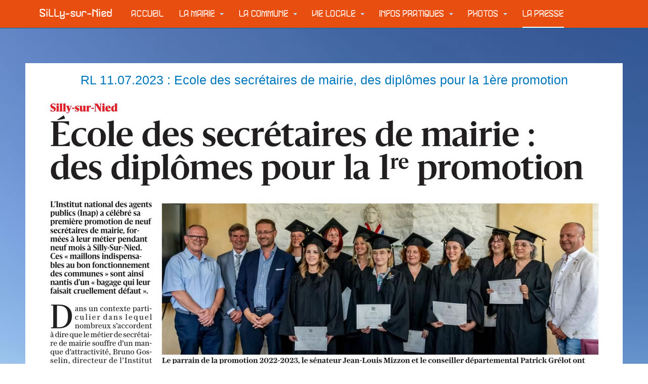

--- FILE ---
content_type: text/html; charset=utf-8
request_url: https://silly-sur-nied.fr/index.php/la-presse/1133-rl-11-07-2023-ecole-des-secretaires-de-mairie-des-diplomes-pour-la-1ere-promotion
body_size: 9114
content:

<!DOCTYPE html>
<html lang="fr-fr" dir="ltr"
	  class='com_content view-article layout-blog itemid-136 _presse j54 j40 mm-hover '>

<head>
	<meta charset="utf-8">
	<meta name="author" content="Jacques HARVIER">
	<meta name="description" content="Site officiel de la commune de Silly-sur-Nied Landremont en Moselle. Sa Mairie, son foyer socioculturel, son école, son église, ses associations, ses entreprise">
	<meta name="generator" content="Joomla! - Open Source Content Management - Version 5.4.2">
	<title>RL 11.07.2023 : Ecole des secrétaires de mairie, des diplômes pour la 1ère promotion</title>
	<link href="/templates/purity_iii/favicon.ico" rel="icon" type="image/vnd.microsoft.icon">
<link href="/plugins/content/up/assets/up.css?e241aa" rel="stylesheet">
	<link href="/media/vendor/joomla-custom-elements/css/joomla-alert.min.css?0.4.1" rel="stylesheet">
	<link href="/t3-assets/css/css-bc3ad-13463.css" rel="stylesheet" media="all">
	<link href="/t3-assets/css/css-67cae-13500.css" rel="stylesheet" media="all">
	<link href="/t3-assets/css/css-da64a-46359.css" rel="stylesheet" media="all">
<script src="/media/vendor/jquery/js/jquery.min.js?3.7.1"></script>
	<script src="/media/legacy/js/jquery-noconflict.min.js?504da4"></script>
	<script type="application/json" class="joomla-script-options new">{"joomla.jtext":{"ERROR":"Erreur","MESSAGE":"Message","NOTICE":"Annonce","WARNING":"Avertissement","JCLOSE":"Close","JOK":"OK","JOPEN":"Open"},"system.paths":{"root":"","rootFull":"https:\/\/silly-sur-nied.fr\/","base":"","baseFull":"https:\/\/silly-sur-nied.fr\/"},"csrf.token":"a9c4d5dd3fea4d397721d31767d8fa68"}</script>
	<script src="/media/system/js/core.min.js?a3d8f8"></script>
	<script src="/media/vendor/webcomponentsjs/js/webcomponents-bundle.min.js?2.8.0" nomodule defer></script>
	<script src="/media/vendor/bootstrap/js/popover.min.js?5.3.8" type="module"></script>
	<script src="/media/system/js/joomla-hidden-mail.min.js?80d9c7" type="module"></script>
	<script src="/media/system/js/messages.min.js?9a4811" type="module"></script>
	<script src="/media/plg_system_jcemediabox/js/jcemediabox.min.js?7d30aa8b30a57b85d658fcd54426884a"></script>
	<script src="/plugins/system/t3/base-bs3/bootstrap/js/bootstrap.js"></script>
	<script src="/plugins/system/t3/base-bs3/js/jquery.tap.min.js"></script>
	<script src="/plugins/system/t3/base-bs3/js/off-canvas.js"></script>
	<script src="/plugins/system/t3/base-bs3/js/script.js"></script>
	<script src="/plugins/system/t3/base-bs3/js/menu.js"></script>
	<script src="/templates/purity_iii/js/script.js"></script>
	<script type="application/ld+json">{"@context":"https://schema.org","@graph":[{"@type":"Organization","@id":"https://silly-sur-nied.fr/#/schema/Organization/base","name":"Site officiel de Silly-sur-Nied","url":"https://silly-sur-nied.fr/"},{"@type":"WebSite","@id":"https://silly-sur-nied.fr/#/schema/WebSite/base","url":"https://silly-sur-nied.fr/","name":"Site officiel de Silly-sur-Nied","publisher":{"@id":"https://silly-sur-nied.fr/#/schema/Organization/base"}},{"@type":"WebPage","@id":"https://silly-sur-nied.fr/#/schema/WebPage/base","url":"https://silly-sur-nied.fr/index.php/la-presse/1133-rl-11-07-2023-ecole-des-secretaires-de-mairie-des-diplomes-pour-la-1ere-promotion","name":"RL 11.07.2023 : Ecole des secrétaires de mairie, des diplômes pour la 1ère promotion","description":"Site officiel de la commune de Silly-sur-Nied Landremont en Moselle. Sa Mairie, son foyer socioculturel, son école, son église, ses associations, ses entreprise","isPartOf":{"@id":"https://silly-sur-nied.fr/#/schema/WebSite/base"},"about":{"@id":"https://silly-sur-nied.fr/#/schema/Organization/base"},"inLanguage":"fr-FR"},{"@type":"Article","@id":"https://silly-sur-nied.fr/#/schema/com_content/article/1133","name":"RL 11.07.2023 : Ecole des secrétaires de mairie, des diplômes pour la 1ère promotion","headline":"RL 11.07.2023 : Ecole des secrétaires de mairie, des diplômes pour la 1ère promotion","inLanguage":"fr-FR","isPartOf":{"@id":"https://silly-sur-nied.fr/#/schema/WebPage/base"}}]}</script>
	<script>jQuery(document).ready(function(){WfMediabox.init({"base":"\/","theme":"standard","width":"","height":"","lightbox":0,"shadowbox":0,"icons":1,"overlay":1,"overlay_opacity":0.8,"overlay_color":"#000000","transition_speed":500,"close":2,"labels":{"close":"PLG_SYSTEM_JCEMEDIABOX_LABEL_CLOSE","next":"PLG_SYSTEM_JCEMEDIABOX_LABEL_NEXT","previous":"PLG_SYSTEM_JCEMEDIABOX_LABEL_PREVIOUS","cancel":"PLG_SYSTEM_JCEMEDIABOX_LABEL_CANCEL","numbers":"PLG_SYSTEM_JCEMEDIABOX_LABEL_NUMBERS","numbers_count":"PLG_SYSTEM_JCEMEDIABOX_LABEL_NUMBERS_COUNT","download":"PLG_SYSTEM_JCEMEDIABOX_LABEL_DOWNLOAD"},"swipe":true,"expand_on_click":true});});</script>

	
<!-- META FOR IOS & HANDHELD -->
	<meta name="viewport" content="width=device-width, initial-scale=1.0, maximum-scale=1.0, user-scalable=no"/>
	<style type="text/stylesheet">
		@-webkit-viewport   { width: device-width; }
		@-moz-viewport      { width: device-width; }
		@-ms-viewport       { width: device-width; }
		@-o-viewport        { width: device-width; }
		@viewport           { width: device-width; }
	</style>
	<script type="text/javascript">
		//<![CDATA[
		if (navigator.userAgent.match(/IEMobile\/10\.0/)) {
			var msViewportStyle = document.createElement("style");
			msViewportStyle.appendChild(
				document.createTextNode("@-ms-viewport{width:auto!important}")
			);
			document.getElementsByTagName("head")[0].appendChild(msViewportStyle);
		}
		//]]>
	</script>
<meta name="HandheldFriendly" content="true"/>
<meta name="apple-mobile-web-app-capable" content="YES"/>
<!-- //META FOR IOS & HANDHELD -->




<!-- Le HTML5 shim and media query for IE8 support -->
<!--[if lt IE 9]>
<script src="//html5shim.googlecode.com/svn/trunk/html5.js"></script>
<script type="text/javascript" src="/plugins/system/t3/base-bs3/js/respond.min.js"></script>
<![endif]-->

<!-- You can add Google Analytics here or use T3 Injection feature -->

<!--[if lt IE 9]>
<link rel="stylesheet" href="/templates/purity_iii/css/ie8.css" type="text/css" />
<![endif]-->
</head>

<body>

<div class="t3-wrapper"> <!-- Need this wrapper for off-canvas menu. Remove if you don't use of-canvas -->

  
<!-- MAIN NAVIGATION -->
<header id="t3-mainnav" class="wrap navbar navbar-default navbar-fixed-top t3-mainnav">

	<!-- OFF-CANVAS -->
			
<button class="btn btn-default off-canvas-toggle  hidden-lg" type="button" data-pos="left" data-nav="#t3-off-canvas" data-effect="off-canvas-effect-4">
  <i class="fa fa-bars"></i>
</button>

<!-- OFF-CANVAS SIDEBAR -->
<div id="t3-off-canvas" class="t3-off-canvas  hidden-lg">

  <div class="t3-off-canvas-header">
    <h2 class="t3-off-canvas-header-title">Sidebar</h2>
    <button type="button" class="close" data-dismiss="modal" aria-hidden="true">&times;</button>
  </div>

  <div class="t3-off-canvas-body">
    <div class="t3-module module " id="Mod160"><div class="module-inner"><div class="module-ct"><ul class="nav nav-pills nav-stacked menu">
<li class="item-102 default"><a href="/index.php" class="">Accueil</a></li><li class="item-53 deeper dropdown parent"><a href="/index.php/la-mairie" class=" dropdown-toggle" data-toggle="dropdown">La Mairie<em class="caret"></em></a><ul class="dropdown-menu"><li class="item-78"><a href="/index.php/la-mairie/le-mot-du-maire" class="">Le mot du Maire</a></li><li class="item-55"><a href="/index.php/la-mairie/le-conseil-municipal" class="">Le Conseil Municipal</a></li><li class="item-56"><a href="/index.php/la-mairie/le-budget-communal" class="">Le budget communal</a></li><li class="item-313"><a href="/index.php/la-mairie/le-budget-participatif" class="">Le budget participatif</a></li><li class="item-77"><a href="/index.php/la-mairie/actualites-municipales" class="">Actualités municipales</a></li><li class="item-315"><a href="/index.php/la-mairie/proces-verbaux-2" class="">Procès-verbaux</a></li><li class="item-80"><a href="/index.php/la-mairie/arretes-et-deliberations" class="">Arrêtés et délibérations</a></li><li class="item-310"><a href="/index.php/la-mairie/le-magazine-communal" class="">Le magazine communal</a></li></ul></li><li class="item-57 deeper dropdown parent"><a href="/index.php/la-commune" class=" dropdown-toggle" data-toggle="dropdown">La commune<em class="caret"></em></a><ul class="dropdown-menu"><li class="item-207 dropdown-submenu parent"><a href="#" class="">Cartes </a><ul class="dropdown-menu"><li class="item-59"><a href="/index.php/la-commune/cartes/plan-de-la-commune" class="">Plan de la commune</a></li><li class="item-58"><a href="http://maps.google.fr/maps?f=q&amp;source=s_q&amp;hl=fr&amp;geocode=&amp;q=silly+sur+nied*&amp;sll=49.120328,6.359058&amp;sspn=0.039546,0.076818&amp;ie=UTF8&amp;hq=&amp;hnear=Silly-sur-Nied,+Moselle,+Lorraine&amp;ll=49.120328,6.359058&amp;spn=0.052129,0.116043&amp;z=13" class="" target="_blank" rel="noopener noreferrer">Situation (Google Maps) </a></li><li class="item-154"><a href="https://www.geoportail.gouv.fr/carte?c=6.3595060000000005,49.12071800000004&amp;z=15&amp;l0=ORTHOIMAGERY.ORTHOPHOTOS::GEOPORTAIL:OGC:WMTS(1)&amp;permalink=yes" class="" target="_blank" rel="noopener noreferrer">Carte Géoportail </a></li><li class="item-63"><a href="/index.php/la-commune/cartes/carte-des-lotissements" class="">Carte des lotissements</a></li><li class="item-162"><a href="/index.php/la-commune/cartes/tri-selectif-ou-deposer-vos-dechets" class="">Tri sélectif : Où et quand déposer vos déchets ?</a></li></ul></li><li class="item-208 dropdown-submenu parent"><a href="#" class="">Equipements </a><ul class="dropdown-menu"><li class="item-148"><a href="/index.php/la-commune/equipements/le-foyer-sillois" class="">Le Foyer sillois</a></li><li class="item-316"><a href="/index.php/la-commune/equipements/la-micro-creche-nos-petits-pas" class="">Micro-crèche &quot;Nos Petits Pas&quot;</a></li><li class="item-61"><a href="/index.php/la-commune/equipements/l-ecole-l-ile-aux-oiseaux" class="">L'école &quot;L'île aux oiseaux&quot;</a></li><li class="item-62"><a href="/index.php/la-commune/equipements/leglise-saint-arnould" class="">L'église Saint Arnould - Cimetière - Colombarium</a></li><li class="item-101"><a href="/index.php/la-commune/equipements/les-infrastructures-sportives" class="">Les infrastructures sportives</a></li><li class="item-64"><a href="/index.php/la-commune/equipements/un-peu-dhistoire" class="">Un peu d'histoire</a></li></ul></li><li class="item-369"><a href="/index.php/la-commune/village-ambassadeur-du-don-dorganes" class="">Village ambassadeur du don d'organes</a></li><li class="item-460"><a href="/index.php/la-commune/communaute-de-communes-du-haut-chemin-pays-de-pange" class="">Communauté de communes du Haut Chemin Pays de Pange</a></li></ul></li><li class="item-65 deeper dropdown parent"><a href="/index.php/vie-locale" class=" dropdown-toggle" data-toggle="dropdown">Vie locale<em class="caret"></em></a><ul class="dropdown-menu"><li class="item-81"><a href="/index.php/vie-locale/evenements" class="">Evénements</a></li><li class="item-71"><a href="/index.php/vie-locale/association-des-loisirs" class="">Silly Loisirs</a></li><li class="item-163"><a href="/index.php/vie-locale/association-des-loisirs-yoga" class="">Silly Loisirs - Yoga</a></li><li class="item-182"><a href="/index.php/vie-locale/les-sillyconcarnied" class="">Les SillyConCarNied</a></li><li class="item-150"><a href="/index.php/vie-locale/la-jeunesse-silloise" class="">La Jeunesse Silloise</a></li><li class="item-73"><a href="/index.php/vie-locale/tennis-club-de-silly" class="">Tennis Club de Silly</a></li><li class="item-431"><a href="/index.php/vie-locale/tennis-club-de-silly-2" class="">Les P'tites Soirées</a></li><li class="item-74"><a href="/index.php/vie-locale/les-entreprises" class="">Les entreprises</a></li></ul></li><li class="item-158 deeper dropdown parent"><a href="/index.php/infos-pratiques" class=" dropdown-toggle" data-toggle="dropdown">Infos pratiques<em class="caret"></em></a><ul class="dropdown-menu"><li class="item-159"><a href="/index.php/infos-pratiques/horaires-d-ouverture" class="">Horaires d'ouverture</a></li><li class="item-160"><a href="/index.php/infos-pratiques/demarches-administratives" class="">Démarches administratives</a></li><li class="item-161"><a href="/index.php/infos-pratiques/relations-de-voisinage" class="">Relations de voisinage</a></li><li class="item-79"><a href="/index.php/infos-pratiques/liens-utiles" class="">Liens utiles</a></li></ul></li><li class="item-141 deeper dropdown parent"><a href="/index.php/photos" class=" dropdown-toggle" data-toggle="dropdown">Photos<em class="caret"></em></a><ul class="dropdown-menu"><li class="item-216"><a href="/index.php/photos/albums-photos-vie-associative" class="">Albums &quot;Vie associative&quot;</a></li><li class="item-429"><a href="/index.php/photos/albums-les-sillyconcarnied-theatre" class="">Albums &quot;Les SillyConCarNied&quot;</a></li><li class="item-217"><a href="/index.php/photos/albums-photos-fetes-populaires" class="">Albums &quot;Fêtes populaires&quot;</a></li><li class="item-218"><a href="/index.php/photos/albums-photos-vie-municipale" class="">Albums &quot;Vie municipale&quot;</a></li><li class="item-430"><a href="/index.php/photos/albums-ceremonies-patriotiques" class="">Albums &quot;Cérémonies patriotiques&quot;</a></li><li class="item-219"><a href="/index.php/photos/albums-photos-vie-scolaire" class="">Albums &quot;Vie scolaire&quot;</a></li><li class="item-220"><a href="/index.php/photos/albums-photos-photos-d-hier-antan" class="">Albums &quot;Photos d'hier&quot;</a></li><li class="item-221"><a href="/index.php/photos/albums-photos-paysages" class="">Albums &quot;Paysages&quot;</a></li><li class="item-222"><a href="/index.php/photos/albums-photos-tous" class="">Tous les albums</a></li></ul></li><li class="item-136 current active"><a href="/index.php/la-presse" class="">La Presse</a></li></ul>
</div></div></div>
  </div>

</div>
<!-- //OFF-CANVAS SIDEBAR -->

		<!-- //OFF-CANVAS -->

	<div class="container">

		<!-- NAVBAR HEADER -->
		<div class="navbar-header">

			<!-- LOGO -->
			<div class="logo logo-image">
				<div class="logo-image">
					<a href="/" title="Silly-sur-Nied">
													<img class="logo-img" src="/images/stories/accueil/logo_2020.png" alt="Silly-sur-Nied" />
						
												
						<span>Silly-sur-Nied</span>
					</a>
				</div>
			</div>
			<!-- //LOGO -->

			
	    
		</div>
		<!-- //NAVBAR HEADER -->

		<!-- NAVBAR MAIN -->
		
		<nav class="t3-navbar navbar-collapse collapse">
			<div  class="t3-megamenu animate elastic"  data-duration="400" data-responsive="true">
<ul itemscope itemtype="http://www.schema.org/SiteNavigationElement" class="nav navbar-nav level0">
<li itemprop='name'  data-id="102" data-level="1">
<a itemprop='url' class=""  href="/index.php"   data-target="#">Accueil </a>

</li>
<li itemprop='name' class="dropdown mega" data-id="53" data-level="1">
<a itemprop='url' class=" dropdown-toggle"  href="/index.php/la-mairie"   data-target="#" data-toggle="dropdown">La Mairie <em class="caret"></em></a>

<div class="nav-child dropdown-menu mega-dropdown-menu"  style="width: 250px"  data-width="250"><div class="mega-dropdown-inner">
<div class="row">
<div class="col-xs-12 mega-col-nav" data-width="12"><div class="mega-inner">
<ul itemscope itemtype="http://www.schema.org/SiteNavigationElement" class="mega-nav level1">
<li itemprop='name'  data-id="78" data-level="2">
<a itemprop='url' class=""  href="/index.php/la-mairie/le-mot-du-maire"   data-target="#">Le mot du Maire </a>

</li>
<li itemprop='name'  data-id="55" data-level="2">
<a itemprop='url' class=""  href="/index.php/la-mairie/le-conseil-municipal"   data-target="#">Le Conseil Municipal </a>

</li>
<li itemprop='name'  data-id="56" data-level="2">
<a itemprop='url' class=""  href="/index.php/la-mairie/le-budget-communal"   data-target="#">Le budget communal </a>

</li>
<li itemprop='name'  data-id="313" data-level="2">
<a itemprop='url' class=""  href="/index.php/la-mairie/le-budget-participatif"   data-target="#">Le budget participatif </a>

</li>
<li itemprop='name'  data-id="77" data-level="2">
<a itemprop='url' class=""  href="/index.php/la-mairie/actualites-municipales"   data-target="#">Actualités municipales </a>

</li>
<li itemprop='name'  data-id="315" data-level="2">
<a itemprop='url' class=""  href="/index.php/la-mairie/proces-verbaux-2"   data-target="#">Procès-verbaux </a>

</li>
<li itemprop='name'  data-id="80" data-level="2">
<a itemprop='url' class=""  href="/index.php/la-mairie/arretes-et-deliberations"   data-target="#">Arrêtés et délibérations </a>

</li>
<li itemprop='name'  data-id="310" data-level="2">
<a itemprop='url' class=""  href="/index.php/la-mairie/le-magazine-communal"   data-target="#">Le magazine communal </a>

</li>
</ul>
</div></div>
</div>
</div></div>
</li>
<li itemprop='name' class="dropdown mega" data-id="57" data-level="1">
<a itemprop='url' class=" dropdown-toggle"  href="/index.php/la-commune"   data-target="#" data-toggle="dropdown">La commune <em class="caret"></em></a>

<div class="nav-child dropdown-menu mega-dropdown-menu"  style="width: 500px"  data-width="500"><div class="mega-dropdown-inner">
<div class="row">
<div class="col-xs-6 mega-col-nav" data-width="6"><div class="mega-inner">
<ul itemscope itemtype="http://www.schema.org/SiteNavigationElement" class="mega-nav level1">
<li itemprop='name' class="mega mega-group" data-id="207" data-level="2" data-group="1">
<a itemprop='url' class=" dropdown-header mega-group-title"  href="#"   data-target="#">Cartes</a>

<div class="nav-child mega-group-ct"  ><div class="mega-dropdown-inner">
<div class="row">
<div class="col-xs-12 mega-col-nav" data-width="12"><div class="mega-inner">
<ul itemscope itemtype="http://www.schema.org/SiteNavigationElement" class="mega-nav level2">
<li itemprop='name'  data-id="59" data-level="3">
<a itemprop='url' class=""  href="/index.php/la-commune/cartes/plan-de-la-commune"   data-target="#">Plan de la commune </a>

</li>
<li itemprop='name'  data-id="58" data-level="3">
<a itemprop='url' class=""  href="http://maps.google.fr/maps?f=q&amp;source=s_q&amp;hl=fr&amp;geocode=&amp;q=silly+sur+nied*&amp;sll=49.120328,6.359058&amp;sspn=0.039546,0.076818&amp;ie=UTF8&amp;hq=&amp;hnear=Silly-sur-Nied,+Moselle,+Lorraine&amp;ll=49.120328,6.359058&amp;spn=0.052129,0.116043&amp;z=13" target="_blank"   data-target="#">Situation (Google Maps)</a>

</li>
<li itemprop='name'  data-id="154" data-level="3">
<a itemprop='url' class=""  href="https://www.geoportail.gouv.fr/carte?c=6.3595060000000005,49.12071800000004&amp;z=15&amp;l0=ORTHOIMAGERY.ORTHOPHOTOS::GEOPORTAIL:OGC:WMTS(1)&amp;permalink=yes" target="_blank"   data-target="#">Carte Géoportail</a>

</li>
<li itemprop='name'  data-id="63" data-level="3">
<a itemprop='url' class=""  href="/index.php/la-commune/cartes/carte-des-lotissements"   data-target="#">Carte des lotissements </a>

</li>
<li itemprop='name'  data-id="162" data-level="3">
<a itemprop='url' class=""  href="/index.php/la-commune/cartes/tri-selectif-ou-deposer-vos-dechets"   data-target="#">Tri sélectif : Où et quand déposer vos déchets ? </a>

</li>
</ul>
</div></div>
</div>
</div></div>
</li>
</ul>
</div></div>
<div class="col-xs-6 mega-col-nav" data-width="6"><div class="mega-inner">
<ul itemscope itemtype="http://www.schema.org/SiteNavigationElement" class="mega-nav level1">
<li itemprop='name' class="mega mega-group" data-id="208" data-level="2" data-group="1">
<a itemprop='url' class=" dropdown-header mega-group-title"  href="#"   data-target="#">Equipements</a>

<div class="nav-child mega-group-ct"  ><div class="mega-dropdown-inner">
<div class="row">
<div class="col-xs-12 mega-col-nav" data-width="12"><div class="mega-inner">
<ul itemscope itemtype="http://www.schema.org/SiteNavigationElement" class="mega-nav level2">
<li itemprop='name'  data-id="148" data-level="3">
<a itemprop='url' class=""  href="/index.php/la-commune/equipements/le-foyer-sillois"   data-target="#">Le Foyer sillois </a>

</li>
<li itemprop='name'  data-id="316" data-level="3">
<a itemprop='url' class=""  href="/index.php/la-commune/equipements/la-micro-creche-nos-petits-pas"   data-target="#">Micro-crèche &quot;Nos Petits Pas&quot; </a>

</li>
<li itemprop='name'  data-id="61" data-level="3">
<a itemprop='url' class=""  href="/index.php/la-commune/equipements/l-ecole-l-ile-aux-oiseaux"   data-target="#">L'école &quot;L'île aux oiseaux&quot; </a>

</li>
<li itemprop='name'  data-id="62" data-level="3">
<a itemprop='url' class=""  href="/index.php/la-commune/equipements/leglise-saint-arnould"   data-target="#">L'église Saint Arnould - Cimetière - Colombarium </a>

</li>
<li itemprop='name'  data-id="101" data-level="3">
<a itemprop='url' class=""  href="/index.php/la-commune/equipements/les-infrastructures-sportives"   data-target="#">Les infrastructures sportives </a>

</li>
<li itemprop='name'  data-id="64" data-level="3">
<a itemprop='url' class=""  href="/index.php/la-commune/equipements/un-peu-dhistoire"   data-target="#">Un peu d'histoire </a>

</li>
</ul>
</div></div>
</div>
</div></div>
</li>
</ul>
</div></div>
</div>
<div class="row">
<div class="col-xs-12 mega-col-nav" data-width="12"><div class="mega-inner">
<ul itemscope itemtype="http://www.schema.org/SiteNavigationElement" class="mega-nav level1">
<li itemprop='name' class="mega mega-group centre" data-id="369" data-level="2" data-group="1" data-class="centre">
<a itemprop='url' class=" dropdown-header mega-group-title"  href="/index.php/la-commune/village-ambassadeur-du-don-dorganes"   data-target="#">Village ambassadeur du don d'organes </a>

<div class="nav-child mega-group-ct"  ><div class="mega-dropdown-inner">
<div class="row">
<div class="col-xs-12 mega-col-nav" data-width="12"><div class="mega-inner">
</div></div>
</div>
</div></div>
</li>
<li itemprop='name' class="centre" data-id="460" data-level="2" data-class="centre">
<a itemprop='url' class=""  href="/index.php/la-commune/communaute-de-communes-du-haut-chemin-pays-de-pange"   data-target="#">Communauté de communes du Haut Chemin Pays de Pange </a>

</li>
</ul>
</div></div>
</div>
</div></div>
</li>
<li itemprop='name' class="dropdown mega" data-id="65" data-level="1">
<a itemprop='url' class=" dropdown-toggle"  href="/index.php/vie-locale"   data-target="#" data-toggle="dropdown">Vie locale <em class="caret"></em></a>

<div class="nav-child dropdown-menu mega-dropdown-menu"  style="width: 250px"  data-width="250"><div class="mega-dropdown-inner">
<div class="row">
<div class="col-xs-12 mega-col-nav" data-width="12"><div class="mega-inner">
<ul itemscope itemtype="http://www.schema.org/SiteNavigationElement" class="mega-nav level1">
<li itemprop='name'  data-id="81" data-level="2">
<a itemprop='url' class=""  href="/index.php/vie-locale/evenements"   data-target="#">Evénements </a>

</li>
<li itemprop='name'  data-id="71" data-level="2">
<a itemprop='url' class=""  href="/index.php/vie-locale/association-des-loisirs"   data-target="#">Silly Loisirs </a>

</li>
<li itemprop='name'  data-id="163" data-level="2">
<a itemprop='url' class=""  href="/index.php/vie-locale/association-des-loisirs-yoga"   data-target="#">Silly Loisirs - Yoga </a>

</li>
<li itemprop='name'  data-id="182" data-level="2">
<a itemprop='url' class=""  href="/index.php/vie-locale/les-sillyconcarnied"   data-target="#">Les SillyConCarNied </a>

</li>
<li itemprop='name'  data-id="150" data-level="2">
<a itemprop='url' class=""  href="/index.php/vie-locale/la-jeunesse-silloise"   data-target="#">La Jeunesse Silloise </a>

</li>
<li itemprop='name'  data-id="73" data-level="2">
<a itemprop='url' class=""  href="/index.php/vie-locale/tennis-club-de-silly"   data-target="#">Tennis Club de Silly </a>

</li>
<li itemprop='name'  data-id="431" data-level="2">
<a itemprop='url' class=""  href="/index.php/vie-locale/tennis-club-de-silly-2"   data-target="#">Les P'tites Soirées </a>

</li>
<li itemprop='name'  data-id="74" data-level="2">
<a itemprop='url' class=""  href="/index.php/vie-locale/les-entreprises"   data-target="#">Les entreprises </a>

</li>
</ul>
</div></div>
</div>
</div></div>
</li>
<li itemprop='name' class="dropdown mega" data-id="158" data-level="1">
<a itemprop='url' class=" dropdown-toggle"  href="/index.php/infos-pratiques"   data-target="#" data-toggle="dropdown">Infos pratiques <em class="caret"></em></a>

<div class="nav-child dropdown-menu mega-dropdown-menu"  style="width: 250px"  data-width="250"><div class="mega-dropdown-inner">
<div class="row">
<div class="col-xs-12 mega-col-nav" data-width="12"><div class="mega-inner">
<ul itemscope itemtype="http://www.schema.org/SiteNavigationElement" class="mega-nav level1">
<li itemprop='name'  data-id="159" data-level="2">
<a itemprop='url' class=""  href="/index.php/infos-pratiques/horaires-d-ouverture"   data-target="#">Horaires d'ouverture </a>

</li>
<li itemprop='name'  data-id="160" data-level="2">
<a itemprop='url' class=""  href="/index.php/infos-pratiques/demarches-administratives"   data-target="#">Démarches administratives </a>

</li>
<li itemprop='name'  data-id="161" data-level="2">
<a itemprop='url' class=""  href="/index.php/infos-pratiques/relations-de-voisinage"   data-target="#">Relations de voisinage </a>

</li>
<li itemprop='name'  data-id="79" data-level="2">
<a itemprop='url' class=""  href="/index.php/infos-pratiques/liens-utiles"   data-target="#">Liens utiles </a>

</li>
</ul>
</div></div>
</div>
</div></div>
</li>
<li itemprop='name' class="dropdown mega" data-id="141" data-level="1">
<a itemprop='url' class=" dropdown-toggle"  href="/index.php/photos"   data-target="#" data-toggle="dropdown">Photos <em class="caret"></em></a>

<div class="nav-child dropdown-menu mega-dropdown-menu"  style="width: 292px"  data-width="292"><div class="mega-dropdown-inner">
<div class="row">
<div class="col-xs-12 mega-col-nav" data-width="12"><div class="mega-inner">
<ul itemscope itemtype="http://www.schema.org/SiteNavigationElement" class="mega-nav level1">
<li itemprop='name'  data-id="216" data-level="2">
<a itemprop='url' class=""  href="/index.php/photos/albums-photos-vie-associative"   data-target="#">Albums &quot;Vie associative&quot; </a>

</li>
<li itemprop='name'  data-id="429" data-level="2">
<a itemprop='url' class=""  href="/index.php/photos/albums-les-sillyconcarnied-theatre"   data-target="#">Albums &quot;Les SillyConCarNied&quot; </a>

</li>
<li itemprop='name'  data-id="217" data-level="2">
<a itemprop='url' class=""  href="/index.php/photos/albums-photos-fetes-populaires"   data-target="#">Albums &quot;Fêtes populaires&quot; </a>

</li>
<li itemprop='name'  data-id="218" data-level="2">
<a itemprop='url' class=""  href="/index.php/photos/albums-photos-vie-municipale"   data-target="#">Albums &quot;Vie municipale&quot; </a>

</li>
<li itemprop='name'  data-id="430" data-level="2">
<a itemprop='url' class=""  href="/index.php/photos/albums-ceremonies-patriotiques"   data-target="#">Albums &quot;Cérémonies patriotiques&quot; </a>

</li>
<li itemprop='name'  data-id="219" data-level="2">
<a itemprop='url' class=""  href="/index.php/photos/albums-photos-vie-scolaire"   data-target="#">Albums &quot;Vie scolaire&quot; </a>

</li>
<li itemprop='name'  data-id="220" data-level="2">
<a itemprop='url' class=""  href="/index.php/photos/albums-photos-photos-d-hier-antan"   data-target="#">Albums &quot;Photos d'hier&quot; </a>

</li>
<li itemprop='name'  data-id="221" data-level="2">
<a itemprop='url' class=""  href="/index.php/photos/albums-photos-paysages"   data-target="#">Albums &quot;Paysages&quot; </a>

</li>
<li itemprop='name'  data-id="222" data-level="2">
<a itemprop='url' class=""  href="/index.php/photos/albums-photos-tous"   data-target="#">Tous les albums </a>

</li>
</ul>
</div></div>
</div>
</div></div>
</li>
<li itemprop='name' class="current active" data-id="136" data-level="1">
<a itemprop='url' class=""  href="/index.php/la-presse"   data-target="#">La Presse </a>

</li>
</ul>
</div>

		</nav>
    <!-- //NAVBAR MAIN -->

	</div>
</header>
<!-- //MAIN NAVIGATION -->


<div class="page-masthead">
	
			<div class="row-feature  " id="Mod171"><div class="container"><div class="row row-feature-ct">
<div id="mod-custom171" class="mod-custom custom">
    <p id="fond-vide">&nbsp;</p></div>
</div></div></div>
	</div>




  


  

<div id="t3-mainbody" class="container t3-mainbody">
	<div class="row">

		<!-- MAIN CONTENT -->
		<div id="t3-content" class="t3-content col-xs-12">
						<div id="system-message-container" aria-live="polite"></div>

						

<div class="item-page_presse clearfix">


<!-- Article -->
<article>
	<meta itemprop="inLanguage" content="fr-FR" />
	<meta itemprop="url" content="/index.php/la-presse/1133-rl-11-07-2023-ecole-des-secretaires-de-mairie-des-diplomes-pour-la-1ere-promotion" />

      
<header class="article-header clearfix">
	<h1 class="article-title" itemprop="headline">
					<a href="/index.php/la-presse/1133-rl-11-07-2023-ecole-des-secretaires-de-mairie-des-diplomes-pour-la-1ere-promotion" itemprop="url" title="RL 11.07.2023 : Ecole des secrétaires de mairie, des diplômes pour la 1ère promotion">
				RL 11.07.2023 : Ecole des secrétaires de mairie, des diplômes pour la 1ère promotion</a>
			</h1>

			</header>
    
    
  <!-- Aside -->
    <!-- //Aside -->

  
  
  
	
  
	
	<section class="article-content clearfix">
		<p class="centre"><img src="/images/stories/On-parle-de-nous/2023/RL_2023_07_11_Ecole_secretaires.jpg" style="display: block; margin-left: auto; margin-right: auto;" alt="RL 2022 04 24 Resultats presidentielles 2eme tour" width="1123" height="914" /></p>
<p class="centre"><em>Républicain Lorrain - Mardi 11 juillet 2023<br /></em></p> 	</section>
  
  <!-- footer -->
    <!-- //footer -->

	
	
	</article>
<!-- //Article -->


</div>


		</div>
		<!-- //MAIN CONTENT -->

	</div>
</div> 


  
	<!-- SPOTLIGHT 2 -->
	<div class="wrap t3-sl t3-sl-2">
    <div class="container">
  			<!-- SPOTLIGHT -->
	<div class="t3-spotlight t3-spotlight-2  row">
					<div class=" col-lg-3 col-md-3 col-sm-3 col-xs-6">
								<div class="t3-module module " id="Mod174"><div class="module-inner"><div class="module-ct">
<div id="mod-custom174" class="mod-custom custom">
    <p><span style="color: #808080; font-size: 12pt;"><strong>Mairie de Silly-sur-Nied</strong></span><br /><span style="color: #808080;">7, rue de l'école&nbsp;&nbsp; 57530&nbsp;&nbsp; Silly-sur-Nied</span><br /><span style="color: #808080;">Tel.&nbsp; : 03 87 64 02 14</span><br /><span style="color: #808080;">Fax. : 09 82 63 66 27</span><br /><joomla-hidden-mail  is-link="1" is-email="1" first="bWFpcmll" last="c2lsbHktc3VyLW5pZWQuZnI=" text="bWFpcmllQHNpbGx5LXN1ci1uaWVkLmZy" base="" >Cette adresse e-mail est protégée contre les robots spammeurs. Vous devez activer le JavaScript pour la visualiser.</joomla-hidden-mail></p></div>
</div></div></div>
							</div>
					<div class=" col-lg-3 col-md-3 col-sm-3 col-xs-6">
								<div class="t3-module module " id="Mod175"><div class="module-inner"><div class="module-ct">
<div id="mod-custom175" class="mod-custom custom">
    <p><span style="font-size: 12pt; color: #808080;"><strong>Numéros d'urgence :</strong></span><br /> <span style="color: #808080;">Le Maire, Serge Wolljung</span><br /><span style="color: #808080;"><strong>06 13 93 93 93</strong></span></p>
<p><span style="color: #808080;">Le Maire adjoint, Jean-Marie Muller</span><br /><span style="color: #808080;"><strong>06 33 99 63 06</strong></span></p></div>
</div></div></div>
							</div>
					<div class=" col-lg-3 col-md-3 col-sm-3 col-xs-6">
								<div class="t3-module module " id="Mod176"><div class="module-inner"><div class="module-ct">
<div id="mod-custom176" class="mod-custom custom">
    <p><span style="color: #808080; font-size: 12pt;"><strong>Horaires d'ouverture :</strong></span><br /><span style="color: #808080;">Du lundi au vendredi, de 9h00 à 12h00</span><br /><span style="color: #808080;"> les lundis et vendredis : de 17h00 à 19h30</span><br /><br /><span style="color: #808080;"><strong>Permanences des élus :</strong></span><br /><span style="color: #808080;"> les lundis et vendredis : de 18h00 à 19h30</span></p></div>
</div></div></div>
							</div>
					<div class=" col-lg-3 col-md-3 col-sm-3 col-xs-6">
								<div class="t3-module module " id="Mod177"><div class="module-inner"><div class="module-ct">
<div id="mod-custom177" class="mod-custom custom">
    <p style="text-align: center;"><span style="color: #808080; font-size: 12pt;"><strong>Commune de Silly-sur-Nied</strong></span><br /><span style="color: #808080;">Copyright&nbsp;©&nbsp;2010-2026</span><br /><span style="color: #808080;">Tous droits réservés</span></p>
<p style="text-align: center;"><a href="/index.php/la-presse/63-mentions-legales">Politique de confidentialité</a></p>
<p style="text-align: center;"><span style="color: #808080;">Mis à jour le 23 janvier 2026</span></p></div>
</div></div></div>
							</div>
			</div>
<!-- SPOTLIGHT -->
    </div>
	</div>
	<!-- //SPOTLIGHT 2 -->


  
<!-- NAV HELPER -->
<nav class="wrap t3-navhelper ">
	<div class="container">
		
<ol class="breadcrumb ">
	<li class="active">Vous êtes ici : &#160;</li><li><a href="/index.php" class="pathway">Accueil</a></li><li><a href="/index.php/la-presse" class="pathway">La Presse</a></li><li><span>RL 11.07.2023 : Ecole des secrétaires de mairie, des diplômes pour la 1ère promotion</span></li></ol>

	</div>
</nav>
<!-- //NAV HELPER -->

  
<!-- BACK TOP TOP BUTTON -->
<div id="back-to-top" data-spy="affix" data-offset-top="300" class="back-to-top hidden-xs hidden-sm affix-top">
  <button class="btn btn-primary" title="Back to Top"><i class="fa fa-caret-up"></i></button>
</div>
<script type="text/javascript">
(function($) {
	// Back to top
	$('#back-to-top').on('click', function(){
		$("html, body").animate({scrollTop: 0}, 500);
		return false;
	});
    $(window).on('load', function(){
        // hide button to top if the document height not greater than window height*2;using window load for more accurate calculate.    
        if ((parseInt($(window).height())*2)>(parseInt($(document).height()))) {
            $('#back-to-top').hide();
        } 
    });
})(jQuery);
</script>
<!-- BACK TO TOP BUTTON -->

<!-- FOOTER -->
<footer id="t3-footer" class="wrap t3-footer">

	
	<section class="t3-copyright">
		<div class="container">
			<div class="row">
				<div class="col-md-8 copyright ">
					
          <small>
            <a href="http://twitter.github.io/bootstrap/" title="Bootstrap by Twitter" target="_blank">Bootstrap</a> is a front-end framework of Twitter, Inc. Code licensed under <a href="https://github.com/twbs/bootstrap/blob/master/LICENSE" title="MIT License" target="_blank">MIT License.</a>
          </small>
          <small>
            <a href="http://fortawesome.github.io/Font-Awesome/" target="_blank">Font Awesome</a> font licensed under <a href="http://scripts.sil.org/OFL">SIL OFL 1.1</a>.
          </small>
				</div>
									<div class="col-md-4 poweredby text-hide">
						<a class="t3-logo t3-logo-color" href="http://t3-framework.org" title="Powered By T3 Framework"
						   target="_blank" rel="nofollow">Powered by <strong>T3 Framework</strong></a>
					</div>
							</div>
		</div>
	</section>

</footer>
<!-- //FOOTER -->

</div>

</body>

</html>

--- FILE ---
content_type: text/css
request_url: https://silly-sur-nied.fr/t3-assets/css/css-da64a-46359.css
body_size: 151350
content:


/*===============================
/templates/purity_iii/local/css/template.css
================================================================================*/
@media (max-width:990px){.always-show .mega > .mega-dropdown-menu,.always-show .dropdown-menu{display:block !important;position:static}.open .dropdown-menu{display:block}}.t3-logo,.t3-logo-small{display:block;text-decoration:none;text-align:left;background-repeat:no-repeat;background-position:center}.t3-logo{width:182px;height:50px}.t3-logo-small{width:60px;height:30px}.t3-logo,.t3-logo-color{background-image:url("//static.joomlart.com/images/jat3v3-documents/logo-complete/t3logo-big-color.png")}.t3-logo-small,.t3-logo-small.t3-logo-color{background-image:url("//static.joomlart.com/images/jat3v3-documents/logo-complete/t3logo-small-color.png")}.t3-logo-dark{background-image:url("//static.joomlart.com/images/jat3v3-documents/logo-complete/t3logo-big-dark.png")}.t3-logo-small.t3-logo-dark{background-image:url("//static.joomlart.com/images/jat3v3-documents/logo-complete/t3logo-small-dark.png")}.t3-logo-light{background-image:url("//static.joomlart.com/images/jat3v3-documents/logo-complete/t3logo-big-light.png")}.t3-logo-small.t3-logo-light{background-image:url("//static.joomlart.com/images/jat3v3-documents/logo-complete/t3logo-small-light.png")}@media (max-width:990px){.logo-control .logo-img-sm{display:block}.logo-control .logo-img{display:none}}@media (min-width:991px){.logo-control .logo-img-sm{display:none}.logo-control .logo-img{display:block}}#community-wrap .collapse{position:relative;height:0;overflow:hidden;display:block}.body-data-holder:before{display:none;content:"grid-float-breakpoint:991px screen-xs:480px screen-sm:768px screen-md:992px screen-lg:1200px"}body{padding-top:55px}input,button,select,textarea{font-family:inherit;font-size:inherit;line-height:inherit}a{color:#0077bb;text-decoration:none;outline:none;-webkit-transition:all 0.2s;-o-transition:all 0.2s;transition:all 0.2s}a:hover,a:focus{color:#00466e;text-decoration:underline}a:focus{outline:5px auto -webkit-focus-ring-color;outline-offset:-2px}img{vertical-align:middle}th,td{line-height:1.42857143;text-align:left;vertical-align:top}th{font-weight:bold}td,tr td{border-top:1px solid #dddddd}.cat-list-row0:hover,.cat-list-row1:hover{background:#f5f5f5}.cat-list-row1,tr.cat-list-row1 td{background:#f9f9f9}table.contentpane,table.tablelist,table.category,table.admintable,table.blog{width:100%}table.contentpaneopen{border:0}.star{color:#ffcc00}.red{color:#cc0000}hr{margin-top:20px;margin-bottom:20px;border:0;border-top:1px solid #eeeeee}.wrap{width:auto;clear:both}.center,.table td.center,.table th.center{text-align:center}.element-invisible{position:absolute;padding:0;margin:0;border:0;height:1px;width:1px;overflow:hidden}p{margin:0 0 10px}.lead{margin-bottom:20px;font-size:16px;font-weight:200;line-height:1.4}@media (min-width:992px){.lead{font-size:18px}}small,.small{font-size:85%}cite{font-style:normal}.text-muted{color:#999999}.text-primary{color:#0077bb}.text-warning{color:#c09853}.text-danger{color:#b94a48}.text-success{color:#468847}.text-info{color:#3a87ad}.text-left{text-align:left}.text-right{text-align:right}.text-center{text-align:center}.text-justify{text-align:justify}.text-center .item-image img{margin:0 auto}.inline{display:inline-block}.inline + .inline{margin-left:20px}.highlight{background-color:#FFC;font-weight:bold;padding:1px 4px}h1,h2,h3,h4,h5,h6,.h1,.h2,.h3,.h4,.h5,.h6{color:inherit;font-family:"Helvetica Neue",Helvetica,Arial,sans-serif;font-weight:500;line-height:1.1}h1 small,h2 small,h3 small,h4 small,h5 small,h6 small,.h1 small,.h2 small,.h3 small,.h4 small,.h5 small,.h6 small{font-weight:normal;line-height:1;color:#999999}h1,h2,h3{margin-top:20px;margin-bottom:10px}h4,h5,h6{margin-top:10px;margin-bottom:10px}h1,.h1{font-size:42px}h2,.h2{font-size:35px}h3,.h3{font-size:24px}h4,.h4{font-size:18px}h5,.h5{font-size:14px}h6,.h6{font-size:12px}h1 small,.h1 small{font-size:24px}h2 small,.h2 small{font-size:18px}h3 small,.h3 small,h4 small,.h4 small{font-size:14px}ul,ol{margin-top:0;margin-bottom:10px}ul ul,ol ul,ul ol,ol ol{margin-bottom:0}.list-unstyled{padding-left:0;list-style:none}.list-inline{padding-left:0;list-style:none}.list-inline > li{display:inline-block;padding-left:5px;padding-right:5px}dl{margin-bottom:20px}dt,dd{line-height:1.42857143}dt{font-weight:bold}dd{margin-left:0}@media (min-width:991px){.dl-horizontal dt{float:left;width:160px;clear:left;text-align:right;overflow:hidden;text-overflow:ellipsis;white-space:nowrap}.dl-horizontal dd{margin-left:180px}.dl-horizontal dd:before,.dl-horizontal dd:after{display:table;content:" "}.dl-horizontal dd:after{clear:both}}abbr[title],abbr[data-original-title]{cursor:help;border-bottom:1px dotted #999999}abbr.initialism{font-size:90%;text-transform:uppercase}blockquote{padding:10px 20px;margin:0 0 20px;border-left:5px solid #eeeeee}blockquote p{font-size:17.5px;font-weight:300;line-height:1.5}blockquote p:last-child{margin-bottom:0}blockquote small{display:block;line-height:1.42857143;color:#999999}blockquote small:before{content:'\2014 \00A0'}blockquote.pull-right{padding-right:15px;padding-left:0;border-right:5px solid #eeeeee;border-left:0}blockquote.pull-right p,blockquote.pull-right small{text-align:right}blockquote.pull-right small:before{content:''}blockquote.pull-right small:after{content:'\00A0 \2014'}q:before,q:after,blockquote:before,blockquote:after{content:""}address{display:block;margin-bottom:20px;font-style:normal;line-height:1.42857143}code,kbd,pre,samp{font-family:Consolas,Monaco,"Courier New",monospace}.our-team{clear:both;overflow:hidden}legend{padding-bottom:10px;font-weight:700}.form-control:focus{border-color:#66afe9;outline:0;-webkit-box-shadow:inset 0 1px 1px rgba(0,0,0,.075),0 0 8px rgba(102,175,233,0.6);box-shadow:inset 0 1px 1px rgba(0,0,0,.075),0 0 8px rgba(102,175,233,0.6)}.form-control::-moz-placeholder{color:#999999;opacity:1}.form-control:-ms-input-placeholder{color:#999999}.form-control::-webkit-input-placeholder{color:#999999}textarea.form-control{height:auto}.form-group{margin-bottom:20px}.radio label,.checkbox label{display:inline}.form-control-static{margin-bottom:0}@media (min-width:768px){.form-inline .form-group{display:inline-block}.form-inline .form-control{display:inline-block}.form-inline .radio input[type="radio"],.form-inline .checkbox input[type="checkbox"]{float:none}}.form-horizontal .control-label,.form-horizontal .radio,.form-horizontal .checkbox,.form-horizontal .radio-inline,.form-horizontal .checkbox-inline{margin-top:0;margin-bottom:0;padding-top:7px}.form-horizontal .form-control-static{padding-top:7px}.btn-inverse{color:#ffffff;background-color:#444444;border-color:#373737}.btn-inverse:focus,.btn-inverse.focus{color:#ffffff;background-color:#2b2b2b;border-color:#000000}.btn-inverse:hover{color:#ffffff;background-color:#2b2b2b;border-color:#191919}.btn-inverse:active,.btn-inverse.active,.open > .dropdown-toggle.btn-inverse{color:#ffffff;background-color:#2b2b2b;background-image:none;border-color:#191919}.btn-inverse:active:hover,.btn-inverse.active:hover,.open > .dropdown-toggle.btn-inverse:hover,.btn-inverse:active:focus,.btn-inverse.active:focus,.open > .dropdown-toggle.btn-inverse:focus,.btn-inverse:active.focus,.btn-inverse.active.focus,.open > .dropdown-toggle.btn-inverse.focus{color:#ffffff;background-color:#191919;border-color:#000000}.btn-inverse.disabled:hover,.btn-inverse[disabled]:hover,fieldset[disabled] .btn-inverse:hover,.btn-inverse.disabled:focus,.btn-inverse[disabled]:focus,fieldset[disabled] .btn-inverse:focus,.btn-inverse.disabled.focus,.btn-inverse[disabled].focus,fieldset[disabled] .btn-inverse.focus{background-color:#444444;border-color:#373737}.btn-inverse .badge{color:#444444;background-color:#ffffff}.btn-block + .btn-block{margin-top:5px}.btn-actions .btn-lg{font-size:18px;padding:10px 20px;border-radius:20px}.btn-actions .btn + .btn{margin-left:20px}@media screen and (min-width:768px){.btn-actions .btn-lg{font-size:24px;padding:10px 30px;border-radius:30px}}select::-moz-placeholder,textarea::-moz-placeholder,input[type="text"]::-moz-placeholder,input[type="password"]::-moz-placeholder,input[type="datetime"]::-moz-placeholder,input[type="datetime-local"]::-moz-placeholder,input[type="date"]::-moz-placeholder,input[type="month"]::-moz-placeholder,input[type="time"]::-moz-placeholder,input[type="week"]::-moz-placeholder,input[type="number"]::-moz-placeholder,input[type="email"]::-moz-placeholder,input[type="url"]::-moz-placeholder,input[type="search"]::-moz-placeholder,input[type="tel"]::-moz-placeholder,input[type="color"]::-moz-placeholder,.inputbox::-moz-placeholder{color:#999999;opacity:1}select:-ms-input-placeholder,textarea:-ms-input-placeholder,input[type="text"]:-ms-input-placeholder,input[type="password"]:-ms-input-placeholder,input[type="datetime"]:-ms-input-placeholder,input[type="datetime-local"]:-ms-input-placeholder,input[type="date"]:-ms-input-placeholder,input[type="month"]:-ms-input-placeholder,input[type="time"]:-ms-input-placeholder,input[type="week"]:-ms-input-placeholder,input[type="number"]:-ms-input-placeholder,input[type="email"]:-ms-input-placeholder,input[type="url"]:-ms-input-placeholder,input[type="search"]:-ms-input-placeholder,input[type="tel"]:-ms-input-placeholder,input[type="color"]:-ms-input-placeholder,.inputbox:-ms-input-placeholder{color:#999999}select::-webkit-input-placeholder,textarea::-webkit-input-placeholder,input[type="text"]::-webkit-input-placeholder,input[type="password"]::-webkit-input-placeholder,input[type="datetime"]::-webkit-input-placeholder,input[type="datetime-local"]::-webkit-input-placeholder,input[type="date"]::-webkit-input-placeholder,input[type="month"]::-webkit-input-placeholder,input[type="time"]::-webkit-input-placeholder,input[type="week"]::-webkit-input-placeholder,input[type="number"]::-webkit-input-placeholder,input[type="email"]::-webkit-input-placeholder,input[type="url"]::-webkit-input-placeholder,input[type="search"]::-webkit-input-placeholder,input[type="tel"]::-webkit-input-placeholder,input[type="color"]::-webkit-input-placeholder,.inputbox::-webkit-input-placeholder{color:#999999}textareaselect,textareatextarea,textareainput[type="text"],textareainput[type="password"],textareainput[type="datetime"],textareainput[type="datetime-local"],textareainput[type="date"],textareainput[type="month"],textareainput[type="time"],textareainput[type="week"],textareainput[type="number"],textareainput[type="email"],textareainput[type="url"],textareainput[type="search"],textareainput[type="tel"],textareainput[type="color"],textarea.inputbox{height:auto}@media screen and (min-width:768px){select,textarea,input[type="text"],input[type="password"],input[type="datetime"],input[type="datetime-local"],input[type="date"],input[type="month"],input[type="time"],input[type="week"],input[type="number"],input[type="email"],input[type="url"],input[type="search"],input[type="tel"],input[type="color"],.inputbox{width:auto}}select,select.form-control,select.inputbox,select.input{padding-right:5px}.input-append .active,.input-prepend .active{background-color:#9bd7a8;border-color:#3e9b52}.invalid{border-color:#cc0000}label.invalid{color:#cc0000}input.invalid{border:1px solid #cc0000}.caret{margin-left:5px;margin-top:-2px}.dropdown-menu{padding:0;min-width:200px}.dropdown-menu .divider{margin:0;height:10px;background-color:#373737}.dropdown-menu > li{border-top:1px solid #515151}.dropdown-menu > li:first-child{border-top:0}.dropdown-menu > li > a{padding:10px 20px}.dropdown-header{padding:3px 20px;font-size:14px}.dropdown-header a{color:#999999}.dropdown-submenu > a:after{border-left-color:#999999}.dropdown-submenu:hover > a:after{border-left-color:#ffffff}.nav > li > .separator{position:relative;display:block;padding:10px 15px;line-height:20px}@media (min-width:991px){.nav > li > .separator{padding-top:17.5px;padding-bottom:17.5px}}.nav-tabs{border-bottom:1px solid #eeeeee}.nav-tabs > li > a{padding:10px;line-height:normal;border:0;text-transform:uppercase}.nav-tabs > li > a:hover{border:0;background:transparent}.nav-tabs > li.active > a{background:#444444;border:0;color:#fff;margin-bottom:0}.nav-tabs > li.active > a,.nav-tabs > li.active > a:hover,.nav-tabs > li.active > a:focus{background:#444444;border:0;color:#fff}.tab-content{padding:10px 0;border-top:0}.nav .caret{border-top-color:#0077bb;border-bottom-color:#0077bb}.nav a:hover .caret{border-top-color:#00466e;border-bottom-color:#00466e}.t3-navhelper{background:#eeeeee;color:#999999;padding:5px 0}.breadcrumb{margin-bottom:0;padding-left:0;padding-right:0;border-radius:0}.breadcrumb > li + li:before{content:"/\00a0"}.breadcrumb > li:nth-child(2):before{content:""}.breadcrumb > .active{color:#999999}.breadcrumb .divider{display:none}.pagination{display:block}.pagination:before,.pagination:after{display:table;content:" "}.pagination:after{clear:both}@media screen and (min-width:768px){.pagination{float:left}}.pagination .pagination{display:inline-block}.counter{display:inline-block;margin-top:20px;padding:6px 12px;background-color:#ffffff;border:1px solid #dddddd;border-radius:0}@media screen and (min-width:768px){.counter{float:right}}.navbar-toggle{padding:0;height:55px;line-height:55px;width:55px;margin:0;position:absolute;right:0;top:0}.navbar-toggle:hover,.navbar-toggle:active,.navbar-toggle:focus{outline:none;-webkit-box-shadow:none;box-shadow:none}@media (min-width:991px){.navbar-toggle{display:none}}.navbar-nav{margin:8.75px -20px}@media (min-width:991px){.navbar-nav{margin:0}}.navbar-default{background-color:#0077bb;border-color:#0067a2}.navbar-default .navbar-text{color:#bbe6ff}@media screen and (min-width:991px){.navbar-default .navbar-nav > li{margin-left:30px}}.navbar-default .navbar-nav > li > a{color:#bbe6ff;padding:20px;text-transform:uppercase}@media screen and (min-width:991px){.navbar-default .navbar-nav > li > a{padding:0;line-height:55px}}.navbar-default .navbar-nav > li > a:hover,.navbar-default .navbar-nav > li > a:focus{color:#ffffff;background-color:transparent}@media screen and (min-width:991px){.navbar-default .navbar-nav > li > a:hover,.navbar-default .navbar-nav > li > a:focus{-webkit-box-shadow:inset 0 -2px 0 #ffffff;box-shadow:inset 0 -2px 0 #ffffff}}.navbar-default .navbar-nav > .active > a,.navbar-default .navbar-nav > .active > a:hover,.navbar-default .navbar-nav > .active > a:focus{color:#ffffff;background-color:transparent}@media screen and (min-width:991px){.navbar-default .navbar-nav > .active > a,.navbar-default .navbar-nav > .active > a:hover,.navbar-default .navbar-nav > .active > a:focus{-webkit-box-shadow:inset 0 -2px 0 #ffffff;box-shadow:inset 0 -2px 0 #ffffff}}.navbar-default .navbar-toggle{border:0}.navbar-default .navbar-toggle:hover,.navbar-default .navbar-toggle:focus{background:#0067a2;color:#ffffff}.navbar-default .navbar-toggle .icon-bar,.navbar-default .navbar-toggle .fa-bars{background-color:transparent;color:#bbe6ff}.navbar-default .navbar-collapse,.navbar-default .navbar-form{border-color:#0067a2}.navbar-default .navbar-nav > .dropdown > a:hover .caret,.navbar-default .navbar-nav > .dropdown > a:focus .caret{border-top-color:#ffffff;border-bottom-color:#ffffff}.navbar-default .navbar-nav > .open > a,.navbar-default .navbar-nav > .open > a:hover,.navbar-default .navbar-nav > .open > a:focus{background-color:transparent;color:#ffffff}@media screen and (min-width:991px){.navbar-default .navbar-nav > .open > a,.navbar-default .navbar-nav > .open > a:hover,.navbar-default .navbar-nav > .open > a:focus{-webkit-box-shadow:inset 0 -2px 0 #ffffff;box-shadow:inset 0 -2px 0 #ffffff}}.navbar-default .navbar-nav > .open > a .caret,.navbar-default .navbar-nav > .open > a:hover .caret,.navbar-default .navbar-nav > .open > a:focus .caret{border-top-color:#ffffff;border-bottom-color:#ffffff}.navbar-default .navbar-nav > .dropdown > a .caret{border-top-color:#bbe6ff;border-bottom-color:#bbe6ff}@media (max-width:991px){.navbar-default .navbar-nav .open .dropdown-menu{background:#0067a2}.navbar-default .navbar-nav .open .dropdown-menu > li{border-top-color:#005788}.navbar-default .navbar-nav .open .dropdown-menu > li > a{color:#bbe6ff;padding:20px 20px 20px 30px}.navbar-default .navbar-nav .open .dropdown-menu > li > a:hover,.navbar-default .navbar-nav .open .dropdown-menu > li > a:focus{color:#ffffff;background-color:transparent}.navbar-default .navbar-nav .open .dropdown-menu > .active > a,.navbar-default .navbar-nav .open .dropdown-menu > .active > a:hover,.navbar-default .navbar-nav .open .dropdown-menu > .active > a:focus{color:#ffffff;background-color:transparent}.navbar-default .navbar-nav .open .dropdown-menu > .disabled > a,.navbar-default .navbar-nav .open .dropdown-menu > .disabled > a:hover,.navbar-default .navbar-nav .open .dropdown-menu > .disabled > a:focus{color:#cccccc;background-color:transparent}}@media screen and (max-width:991px){.navbar-default .navbar-nav .open .level2.dropdown-menu{background:#005788;border-top:1px solid #00466e;margin-top:0}.navbar-default .navbar-nav .open .level2.dropdown-menu > li{border-top-color:#00466e}.navbar-default .navbar-nav .open .level2.dropdown-menu > li > a{padding-left:40px}}.navbar-default .navbar-link{color:#bbe6ff}.navbar-default .navbar-link:hover{color:#ffffff}.t3-mainnav{border:0;border-bottom:1px solid #0067a2;margin-bottom:0;border-radius:0}@media (min-width:991px){.t3-mainnav > .container{position:relative}}.t3-mainnav .t3-navbar{padding-left:0;padding-right:0;float:left}.t3-mainnav .t3-navbar-collapse{margin-top:55px}@media (min-width:991px){.t3-mainnav .t3-navbar-collapse{display:none !important}}.t3-mainnav .t3-navbar-collapse .navbar-nav{margin:0 -20px}.t3-mainnav .t3-navbar-collapse .navbar-nav li > a .fa{margin-right:5px}.t3-mainnav .t3-navbar-collapse .navbar-nav > li > a{border-top:1px solid #0067a2}.t3-mainnav .t3-navbar-collapse .navbar-nav > li:first-child > a{border-top:0}.t3-mainnav .t3-navbar-collapse .navbar-nav .open .dropdown-menu{left:-1px}.t3-mainnav .t3-navbar-collapse .navbar-nav .dropdown > a .caret{position:absolute;top:40%;right:12px}.t3-module{background:transparent;color:inherit;margin-bottom:20px}@media screen and (min-width:768px){.t3-module{margin-bottom:40px}}.t3-module .module-inner{padding:0}.module-title{background:transparent;color:inherit;font-size:18px;font-weight:bold;margin:0 0 10px 0;padding:0}@media screen and (min-width:768px){.module-title{margin-bottom:20px}}.module-ct{background:transparent;color:inherit;padding:0}.module-ct:before,.module-ct:after{display:table;content:" "}.module-ct:after{clear:both}.module-ct > ul,.module-ct .custom > ul,.module-ct > ol,.module-ct .custom > ol{margin-left:20px;padding-left:0}.module-ct > ul.unstyled,.module-ct .custom > ul.unstyled,.module-ct > ol.unstyled,.module-ct .custom > ol.unstyled{padding-left:0}.module-ct > ul.nav,.module-ct .custom > ul.nav,.module-ct > ol.nav,.module-ct .custom > ol.nav{padding-left:0;margin-left:0}.t3-sidebar .nav > li{border-top:1px solid #eeeeee;margin-top:0}.t3-sidebar .nav > li:first-child{border-top:0}.t3-sidebar .nav > li > a,.t3-sidebar .nav > li > .separator{padding:10px;display:block}.t3-sidebar .nav > li.active.open > a{background-color:#0067a2;color:#ffffff}.t3-sidebar .nav > li > a:hover,.t3-sidebar .nav > li.open > a{background-color:#eeeeee;color:#444444}.t3-sidebar .nav > li > a:hover .caret,.t3-sidebar .nav > li.open > a .caret{border-bottom-color:#444444;border-top-color:#444444}.t3-sidebar .dropdown-menu{margin-top:0}.t3-sidebar .nav > li.active > a .caret{border-top-color:#ffffff;border-bottom-color:#ffffff}@media (max-width:1450px){.t3-sidebar.t3-sidebar-2 .dropdown-submenu.parent.open > .dropdown-menu,.t3-sidebar.t3-sidebar-right .dropdown-submenu.parent.open > .dropdown-menu{left:auto;right:100%}}#login-form input[type="text"],#login-form input[type="password"]{width:100%}#login-form ul.unstyled{margin:0;padding:0}#login-form ul.unstyled li{list-style-type:none}#login-form #form-login-remember label{font-weight:normal}.banneritem a{font-weight:bold}.bannerfooter{border-top:1px solid #eeeeee;font-size:12px;padding-top:10px;text-align:right}.categories-module,ul.categories-module,.category-module,ul.category-module{margin:0;padding:0}.categories-module li,ul.categories-module li,.category-module li,ul.category-module li{list-style:none;padding:10px 0;border-top:1px dotted #eeeeee}.categories-module li:first-child,ul.categories-module li:first-child,.category-module li:first-child,ul.category-module li:first-child{border-top:0;padding-top:0}.categories-module h4,ul.categories-module h4,.category-module h4,ul.category-module h4,.categories-module .mod-articles-category-title,ul.categories-module .mod-articles-category-title,.category-module .mod-articles-category-title,ul.category-module .mod-articles-category-title{font-size:14px;font-weight:normal;margin:0;display:block}.categories-module .mod-articles-category-writtenby,ul.categories-module .mod-articles-category-writtenby,.category-module .mod-articles-category-writtenby,ul.category-module .mod-articles-category-writtenby,.categories-module .mod-articles-category-date,ul.categories-module .mod-articles-category-date,.category-module .mod-articles-category-date,ul.category-module .mod-articles-category-date{color:#666666;font-size:12px}.categories-module .mod-articles-category-writtenby,ul.categories-module .mod-articles-category-writtenby,.category-module .mod-articles-category-writtenby,ul.category-module .mod-articles-category-writtenby{font-weight:bold;margin-right:10px}.feed h4{font-weight:bold}.feed .newsfeed,.feed ul.newsfeed{border-top:1px solid #eeeeee}.feed .newsfeed .feed-link,.feed ul.newsfeed .feed-link,.feed .newsfeed h5.feed-link,.feed ul.newsfeed h5.feed-link{font-size:14px;font-weight:normal;margin:0}.latestusers,ul.latestusers{margin-left:0}.latestusers li,ul.latestusers li{background:#eeeeee;display:inline-block;padding:5px 10px;border-radius:0}.module-ct .whosonline{margin-left:0}.module-ct .whosonline > li{display:inline-block;border-radius:0;background:#eeeeee;padding:2px 5px;margin:0 5px 5px 0;white-space:nowrap}.stats-module dt,.stats-module dd{display:inline-block;margin:0}.stats-module dt{font-weight:bold;width:35%}.stats-module dd{width:60%}.tagspopular ul{display:block;margin:0;padding:0;list-style:none;overflow:hidden}.tagspopular ul > li{background:#eeeeee;border-radius:3px;color:#666666;display:block;float:left;margin:0 5px 5px 0;padding:3px 10px}.tagspopular ul > li > a{color:#666666}.tagspopular ul > li .tag-count{background:transparent;color:#666666;display:inline;margin:0;padding:0}.tagspopular ul > li:hover{background:#0077bb;color:#ffffff}.tagspopular ul > li:hover a{color:#ffffff;text-decoration:none}.tagspopular ul > li:hover .tag-count{color:#ffffff}.tagspopular.tagscloud .tag{background:#eeeeee;border-radius:3px;display:inline-block;margin-bottom:5px;padding:5px 10px}.tagspopular.tagscloud .tag a{color:#666666}.tagspopular.tagscloud .tag a:hover,.tagspopular.tagscloud .tag a:focus,.tagspopular.tagscloud .tag a:active{color:#00466e}.tagssimilar ul{margin:0;padding:0;list-style:none}.tagssimilar ul > li{border-bottom:1px solid #eeeeee;padding:8px 0}.tagssimilar ul > li > a{color:#666666}.tagssimilar ul > li > a:hover,.tagssimilar ul > li > a:focus,.tagssimilar ul > li > a:active{color:#00466e}.module-ct > ul.archive-module{list-style:none;margin:0;padding:0}.module-ct > ul.archive-module i{color:#999999;margin-right:2px}.module-ct > ul.archive-module li{border-bottom:1px solid #eeeeee;padding:7px 0}.module-ct > ul.archive-module li a{color:#666666}.module-ct > ul.archive-module li a:hover,.module-ct > ul.archive-module li a:focus,.module-ct > ul.archive-module li a:active{color:#0077bb}.module-ct > ol.breadcrumb{padding:6px 12px;margin-left:0}.newsflash img{width:100%}.item-page{margin-bottom:40px}.items-leading .leading{margin-bottom:40px}.items-row .item{margin-bottom:40px}.divider-vertical{margin:20px 0 40px;border:0;border-top:1px solid #eeeeee}.article-aside{color:#999999;font-size:12px;margin-bottom:20px;padding:0}.article-header + .article-aside{margin-top:-10px}.item-page .article-aside{font-size:14px;margin-bottom:40px}.article-info{margin:0;width:85%}.article-info .article-info-term{display:none}.article-info dd{display:inline-block;margin-left:0;margin-right:10px;margin-bottom:5px;white-space:nowrap}.article-info dd strong{font-weight:600}.article-info dd .fa{margin-right:5px}.category-name{text-transform:capitalize}.category-name .fa{display:none}.category-name a{background:#0077bb;color:#fff;padding:2px 5px}.category-name a:hover,.category-name a:focus,.category-name a:active{background:#00466e;color:#fff;text-decoration:none}.article-footer{color:#999999;font-size:12px;margin-bottom:20px}article img,.article-intro img{display:block;max-width:100%;height:auto}article img[align="left"],.article-intro img[align="left"],article .img-fulltext-left,.article-intro .img-fulltext-left,article .img-intro-left,.article-intro .img-intro-left,article .img_caption.left,.article-intro .img_caption.left,article .pull-left.item-image,.article-intro .pull-left.item-image{margin-right:20px;max-width:100%}@media screen and (max-width:767px){article img[align="left"],.article-intro img[align="left"],article .img-fulltext-left,.article-intro .img-fulltext-left,article .img-intro-left,.article-intro .img-intro-left,article .img_caption.left,.article-intro .img_caption.left,article .pull-left.item-image,.article-intro .pull-left.item-image{margin:0 0 20px}}article img[align="right"],.article-intro img[align="right"],article .img-fulltext-right,.article-intro .img-fulltext-right,article .img_caption.right,.article-intro .img_caption.right,article .img-intro-right,.article-intro .img-intro-right,article .pull-right.item-image,.article-intro .pull-right.item-image{margin-left:20px;max-width:100%}@media screen and (max-width:767px){article img[align="right"],.article-intro img[align="right"],article .img-fulltext-right,.article-intro .img-fulltext-right,article .img_caption.right,.article-intro .img_caption.right,article .img-intro-right,.article-intro .img-intro-right,article .pull-right.item-image,.article-intro .pull-right.item-image{margin:0 0 20px}}.img-intro-none,.img-intro-left,.img-intro-right,.img-fulltext-none,.img-fulltext-left,.img-fulltext-right,.img_caption{position:relative;margin-bottom:20px;max-width:100%}.img-fulltext-left{float:left}.img-fulltext-right{float:right}.img_caption > img{margin-bottom:1px !important}.img_caption p.img_caption{background:#eeeeee;color:#666666;font-size:12px;width:100%;margin:0;padding:5px;text-align:center;clear:both}.pull-right.article-image-intro{float:left !important;margin-left:0 !important}.pull-right.article-image-intro img{margin-left:0 !important;margin-right:20px}@media screen and (max-width:992px){article img,.article-intro img,article img[align=left],.article-intro img[align=left],article img[align=right],.article-intro img[align=right],article .img_caption,.article-intro .img_caption,article .article-image-full,.article-intro .article-image-full,article .article-image-intro,.article-intro .article-image-intro,article .img-intro-none,.article-intro .img-intro-none,article .img-intro-left,.article-intro .img-intro-left,article .img-intro-right,.article-intro .img-intro-right,article .img-fulltext-none,.article-intro .img-fulltext-none,article .img-fulltext-left,.article-intro .img-fulltext-left,article .img-fulltext-right,.article-intro .img-fulltext-right{float:none !important;margin-left:0;margin-right:0;width:100% !important}}.item-page .tags{border-top:1px solid #eeeeee;padding:10px 0}.item-page .tags span{display:inline-block;margin-bottom:10px}.item-page .tags a{background:#ffffff;border:1px solid #eeeeee;border-radius:3px;color:#666666;padding:5px}.item-page .tags a:hover,.item-page .tags a:focus,.item-page .tags a:active{background:#999999;border-color:#999999;color:#00466e}article aside .btn-group > .dropdown-toggle,article aside .btn-group > .dropdown-toggle:hover,article aside .btn-group > .dropdown-toggle:active,article aside .btn-group > .dropdown-toggle:focus{padding:2px 5px}article aside .btn-group > .dropdown-toggle .caret{margin-left:2px}.tag-category .filters{border-bottom:1px solid #eeeeee;padding:20px 0}.tag-category .filters #filter-search{float:left}.tag-category .filters.btn-toolbar > .btn-group{margin-left:0}.tag-category .thumbnails{list-style:none;margin:0;padding:0}.tag-category .thumbnails li{background:transparent;border-bottom:1px solid #eeeeee;padding:10px 0}.tag-category .thumbnails li > h3{margin-top:0}.row-even,.row-odd{padding:5px;width:99%;border-bottom:1px solid #dddddd}.row-odd{background-color:transparent}.row-even{background-color:#f9f9f9}.blog-row-rule,.blog-item-rule{border:0}.row-fluid .row-reveal{visibility:hidden}.row-fluid:hover .row-reveal{visibility:visible}.nav-list > li.offset > a{padding-left:30px;font-size:12px}.list-striped,.row-striped{list-style:none;line-height:20px;text-align:left;vertical-align:middle;border-top:1px solid #dddddd;margin-left:0;padding-left:0}.list-striped li,.list-striped dd,.row-striped .row,.row-striped .row-fluid{border-bottom:1px solid #dddddd;padding:10px 15px}.list-striped li:nth-child(odd),.list-striped dd:nth-child(odd),.row-striped .row:nth-child(odd),.row-striped .row-fluid:nth-child(odd){background-color:#f9f9f9}.list-striped li:hover,.list-striped dd:hover,.row-striped .row:hover,.row-striped .row-fluid:hover{background-color:#f5f5f5}.row-striped .row-fluid{width:97%}.row-striped .row-fluid [class*="span"]{min-height:10px}.row-striped .row-fluid [class*="span"]{margin-left:8px}.row-striped .row-fluid [class*="span"]:first-child{margin-left:0}.list-condensed li{padding:5px 10px}.row-condensed .row,.row-condensed .row-fluid{padding:5px 10px}.list-bordered,.row-bordered{list-style:none;line-height:18px;text-align:left;vertical-align:middle;margin-left:0;border:1px solid #dddddd}.login-wrap .other-links ul{padding-left:20px}#jform_privacyconsent_privacy-lbl a.modal,#jform_consentbox-lbl a.modal,#jform_terms_terms-lbl a.modal,#jform_profile_tos-lbl a.modal{display:inline-block;position:relative}#jform_terms_terms input[type="radio"],#jform_privacyconsent_privacy input[type="radio"],#jform_consentbox input[type="radio"],#jform_profile_tos input[type="radio"],#jform_terms_terms input[type="checkbox"],#jform_privacyconsent_privacy input[type="checkbox"],#jform_consentbox input[type="checkbox"],#jform_profile_tos input[type="checkbox"]{position:relative;margin:0;margin-right:5px;width:auto}#jform_terms_terms label,#jform_privacyconsent_privacy label,#jform_consentbox label,#jform_profile_tos label{margin-right:10px;padding:0}.form-register fieldset{padding:0 0 10px}.form-register p{margin:0 0 5px}.form-register p.form-des{margin:15px 0}.form-register label{display:block;float:left;font-weight:bold;text-align:right;width:130px}.form-register .input,.form-register .inputbox{margin-left:10px;width:200px}.form-register .btn,.form-register .button{margin-left:140px}.registration fieldset dt{margin-right:5px}.admintable textarea{max-width:90% !important;resize:none}.com_mailto body{padding:10px}.com_mailto .t3-mainbody{padding-top:0;padding-bottom:0}.com_mailto .t3-content{width:auto}#mailto-window{background:#fff;margin:10px 0 20px;padding:0;position:relative}#mailto-window h2{margin-top:0;margin-bottom:20px}#mailtoForm .formelm{padding:5px 0;vertical-align:middle;overflow:hidden}#mailtoForm .formelm label{display:inline-block;float:left;font-weight:bold;vertical-align:middle;width:100px}#mailtoForm p{margin-top:20px}#mailtoForm .input,#mailtoForm .inputbox{width:65%}#mailtoForm .btn,#mailtoForm .button,#mailtoForm button{margin-right:5px}.user-details{padding:10px 0}.user-details p{margin:0 0 5px}.user-details label{display:block;float:left;font-weight:bold;text-align:right;width:130px}.user-details .input,.user-details .inputbox{margin-left:10px;width:200px}.user-details .btn,.user-details button{margin-left:140px}.user-details .paramlist .paramlist_key{padding:0 0 5px;width:130px}.user-details .paramlist .paramlist_value{padding:0 0 5px}.user-details .user_name span{font-weight:bold;padding-left:10px}.reset .form-validate p,.remind .form-validate p{background:#eeeeee;border:1px solid #eeeeee;margin-bottom:20px;padding:10px 20px;border-radius:0}.reset .form-validate fieldset dl,.remind .form-validate fieldset dl{margin:0}.reset .form-validate fieldset dt,.remind .form-validate fieldset dt{margin:4px 0 0 0}.profile-edit input{position:relative;min-height:1px;padding-right:6px;padding-left:6px}@media (min-width:768px){.profile-edit input{float:left;width:50%}}.profile-edit select{position:relative;min-height:1px;padding-right:6px;padding-left:6px}@media (min-width:768px){.profile-edit select{float:left;width:50%}}.profile-edit select + button{margin-left:5px}#searchForm:before,#searchForm:after{display:table;content:" "}#searchForm:after{clear:both}#searchForm fieldset{margin:20px 0}#searchForm legend{margin-bottom:10px}#searchForm select{width:auto;display:inline-block;margin-left:5px;padding-left:5px}#searchForm .form-limit{margin-top:20px}#searchForm .form-limit .counter{margin-top:0;border:none;font-size:14px;font-weight:bold;color:#0077bb}@media screen and (max-width:768px){#searchForm .radio-inline,#searchForm .checkbox-inline{display:block;width:100%;margin-left:0}}.search-results{margin-top:20px}.search-results .result-title{font-size:16px;font-weight:bold;margin-top:20px}.search-results .result-category{font-size:12px;color:#999999}.search-results .result-text{margin-top:5px;margin-bottom:5px}.search-results .result-url{color:#666666;margin-top:20px}.search-results .result-created{font-size:12px;color:#999999}div.finder{margin-bottom:20px}.filter-branch:after{content:"";clear:both;display:table}.filter-branch .finder-selects{margin-right:20px;margin-bottom:20px}.filter-branch .finder-selects .control-label{margin-bottom:10px}.contact .contact-form .checkbox input#jform_contact_email_copy{margin-left:0}.contact .accordion-heading .accordion-toggle{font-weight:bold}#archive-items > li{line-height:normal;margin:0;overflow:visible;padding:0}#archive-items .intro{clear:both;overflow:hidden}.categories-list{margin-bottom:20px}.contact-category ul.category{border-top:0;overflow:hidden}.contact-category ul.category li.row-fluid{border:1px solid #eeeeee;width:100%;margin-right:0;margin-left:0}.contact-category ul.category li.row-fluid:before,.contact-category ul.category li.row-fluid:after{display:table;content:" "}.contact-category ul.category li.row-fluid:after{clear:both}.contact-category ul.category li.row-fluid > div{margin:0}.contact-category .cat-children ul{border:0;border-top:1px solid #eeeeee}.contact-category .cat-children ul li{background:transparent;border-bottom:1px solid #eeeeee;padding:5px 0 5px 0}.contact-category .cat-children ul li h4{border-left:1px dotted #999999;font-size:14px;font-weight:600;padding:0;padding-left:15px;margin-left:20px;position:relative}.contact-category .cat-children ul li h4:after{border-top:1px dotted #999999;display:block;content:"";position:absolute;left:0;top:8px;height:1px;width:10px}.contact-category .cat-children ul li li h4{margin-left:40px}.contact-category .cat-children ul li li li h4{margin-left:60px}.contact-category .cat-children ul li li li li h4{margin-left:80px}.contact-category .cat-children ul li:last-child{border:0}.category-item:before,.category-item:after{display:table;content:" "}.category-item:after{clear:both}.category-item .page-header{line-height:normal;padding:10px 5px;margin:0;font-size:18px;font-weight:normal}.category-item .category-item{margin-bottom:0;margin-left:40px}.category-item .category-item .page-header{font-size:14px}.cat-children .page-header{line-height:normal;padding:10px 5px;margin:0;font-size:18px;font-weight:normal}.newsfeed-category > h2,.newsfeed > h2{border-bottom:1px solid #eeeeee;padding-bottom:20px;margin-bottom:20px;margin-top:0}.newsfeed-category .category-desc,.newsfeed .category-desc{margin-bottom:20px}.newsfeed-category .category li:before,.newsfeed .category li:before,.newsfeed-category .category li:after,.newsfeed .category li:after{display:table;content:" "}.newsfeed-category .category li:after,.newsfeed .category li:after{clear:both}.newsfeed > h2{border-bottom:1px solid #eeeeee;padding-bottom:20px;margin-bottom:20px;margin-top:0}.newsfeed .feed-description{margin-bottom:20px;font-size:16px}.newsfeed .feed-item-description .feed-description{font-size:14px}.newsfeed ol li > a{font-weight:bold;font-size:16px}.article-content .pagination ul{border-left:1px solid #eeeeee}.article-content .pagination li{float:left;padding:10px 20px;line-height:normal;border:1px solid #eeeeee;border-left:0}.article-content .pagination li a{border:0;text-decoration:none;background-color:transparent;line-height:normal;padding:0}.pagenavcounter{margin:0 0 20px;font-weight:bold}#article-index,.article-index{margin:0 0 20px 20px;padding:10px;width:25%;border:1px solid #eeeeee;border-radius:0}#article-index ul,.article-index ul{margin:0;padding:0;border:0}#article-index ul > li,.article-index ul > li{border:0;margin-top:2px}#article-index ul > li > a,.article-index ul > li > a{border:0;padding:5px;border-radius:0}#article-index ul > .active > a,.article-index ul > .active > a{border:0;background:#0077bb;color:#ffffff}#article-index ul > .active > a:hover,.article-index ul > .active > a:hover,#article-index ul > .active > a:active,.article-index ul > .active > a:active,#article-index ul > .active > a:focus,.article-index ul > .active > a:focus{border:0;background:#0077bb;color:#ffffff}.pagenav{margin:0;padding:0;list-style:none}.pagenav > li{margin:0;padding:0;float:left}.pagenav > li.pagenav-prev,.pagenav > li.previous{margin-right:10px}.pagenav li > a{padding:10px 20px;line-height:normal;border:1px solid #dddddd;border-radius:0}.pagenav li > a:hover,.pagenav li > a:active,.pagenav li > a:focus{background-color:#eeeeee}.items-more h3{margin:0 0 20px}.items-more .nav > li{border-top:1px solid #eeeeee}.items-more .nav > li > a{padding:6px 5px}.back_button a{display:block;margin:10px 0}.filters{margin:10px 0 5px}.display-limit{margin:10px 0 5px}.filters .display-limit{float:right;text-align:right}#system-message dt{font-weight:bold}#system-message dd{font-weight:bold}#system-message dd.message ul,#system-message dd.error ul,#system-message dd.notice ul{margin:0;padding:0}#system-message dd.message ul li,#system-message dd.error ul li,#system-message dd.notice ul li{background:none;margin:0;padding:5px}.alert-message{color:#468847;background-color:#dff0d8;border-color:#d6e9c6}.alert-message hr{border-top-color:#c9e2b3}.alert-message .alert-link{color:#356635}.alert-notice{color:#3a87ad;background-color:#d9edf7;border-color:#bce8f1}.alert-notice hr{border-top-color:#a6e1ec}.alert-notice .alert-link{color:#2d6987}.alert-error{color:#b94a48;background-color:#f2dede;border-color:#ebccd1}.alert-error hr{border-top-color:#e4b9c0}.alert-error .alert-link{color:#953b39}.alert-error .alert-message{background:transparent;color:inherit}.tip-wrap{background:#fff6df;border:1px solid #fb3;border-radius:5px;-webkit-box-shadow:none;box-shadow:none;max-width:300px;z-index:999}.tip-title{border-bottom:1px solid #fb3;font-weight:bold;padding:5px 10px}.tip-text{font-size:14px;margin:0;padding:5px 10px}.hasTip img{border:none;margin:0 5px 0 0}@media (min-width:768px){.languageswitcherload{float:right;width:100%}.languageswitcherload .mod-languages{text-align:right}}div.calendar{width:187px}dl.tabs{border-bottom:1px solid #d9d9d9;display:block;clear:both;margin-bottom:0}dl.tabs:before,dl.tabs:after{display:table;content:" "}dl.tabs:after{clear:both}dl.tabs dt.tabs{border:1px solid #d9d9d9;display:inline-block;padding:10px 20px;margin-right:5px;margin-bottom:-1px}dl.tabs dt.tabs h3{margin:0;font-size:14px}dl.tabs dt.tabs h3 a{color:#444444;outline:none}dl.tabs dt.tabs h3 a:hover,dl.tabs dt.tabs h3 a:focus,dl.tabs dt.tabs h3 a:active{color:#00466e;text-decoration:none}dl.tabs dt.tabs.open{border-bottom-color:#ffffff}dl.tabs dt.tabs.open a{font-weight:bold}.iframe-bordered{border:1px solid #dddddd}.chzn-container{display:inline-block;vertical-align:middle}.chzn-container-single .chzn-single,.chzn-container-multi .chzn-choices .search-field input,.chzn-container-single .chzn-search input{height:26px}.chzn-container-single .chzn-drop,.chzn-container .chzn-drop{-webkit-box-sizing:content-box !important;-moz-box-sizing:content-box !important;box-sizing:content-box !important}.input-prepend .chzn-container-single .chzn-single{border-color:#cccccc;height:26px;border-radius:0 3px 3px 0;-webkit-box-shadow:none;box-shadow:none}.input-prepend .chzn-container-active .chzn-single-with-drop{border-radius:0 3px 0 0}.input-prepend .chzn-container-single .chzn-drop{border-color:#cccccc}.btn-group .chzn-results{white-space:normal}.js-stools-container-filters .js-stools-field-filter .chzn-single,.js-stools-container-filters .js-stools-field-filter .chzn-drop{border-radius:0}.js-stools-container-filters .js-stools-field-filter #filter_tag_chzn,.js-stools-container-filters .js-stools-field-filter #filter_category_id_chzn,.js-stools-container-filters .js-stools-field-filter #filter_access_chzn,.js-stools-container-filters .js-stools-field-filter #filter_author_id_chzn{width:auto !important}.js-stools-container-filters .js-stools-field-filter #filter_tag_chzn ul li input,.js-stools-container-filters .js-stools-field-filter #filter_category_id_chzn ul li input,.js-stools-container-filters .js-stools-field-filter #filter_access_chzn ul li input,.js-stools-container-filters .js-stools-field-filter #filter_author_id_chzn ul li input{width:208px !important;height:24px !important}.picker{background:green !important}.picker .picker__box .picker__header{display:flex}.picker .picker__box .picker__header .picker__select--month{margin-left:20px}.page-header{padding-bottom:20px;margin:0 0 20px;border-bottom:1px solid #eeeeee}.page-title,.page-header h1{line-height:1;margin:0}.page-subheader{border-bottom:1px solid #eeeeee;margin:0 0 20px;padding-bottom:20px}.page-subheader:before,.page-subheader:after{display:table;content:" "}.page-subheader:after{clear:both}.page-subtitle,.page-subheader h2{line-height:1;margin:0}.page-header + .page-subheader{margin-top:-20px}.article-title h1 a:hover,.article-header h1 a:hover,.article-title h2 a:hover,.article-header h2 a:hover,.article-title h1 a:active,.article-header h1 a:active,.article-title h2 a:active,.article-header h2 a:active,.article-title h1 a:focus,.article-header h1 a:focus,.article-title h2 a:focus,.article-header h2 a:focus{text-decoration:none}.article-title,.article-header h1{margin:0 0 20px 0}@media screen and (max-width:767px){.article-title,.article-header h1{font-size:24px}}@media screen and (max-width:767px){h2.article-title,.article-header h2{font-size:24px}}.item-title{font-weight:bold}.jumbotron:before,.jumbotron:after{display:table;content:" "}.jumbotron:after{clear:both}.jumbotron h1,.jumbotron h2,.jumbotron h3{margin-top:0}.jumbotron p{color:#666666}.jumbotron p:last-child{margin-bottom:0}.container .jumbotron{border-radius:0}.jumbotron .btn{margin-top:20px;margin-bottom:20px}.masthead{padding-top:40px;padding-bottom:40px;text-align:center}.masthead p:last-child{margin-bottom:0}@media screen and (min-width:992px){.masthead{padding-top:80px;padding-bottom:80px}.masthead h1{font-size:84px}.masthead p{font-size:28px}.masthead .btn-lg{padding:15px 40px;font-size:24px}}.jumbotron-primary{background-color:#0077bb}.jumbotron-primary h1,.jumbotron-primary h2,.jumbotron-primary h3{color:#ffffff}.jumbotron-primary p{color:#bbe6ff}.jumbotron-primary .btn-primary{border-color:#fff}.page-masthead:before,.page-masthead:after{display:table;content:" "}.page-masthead:after{clear:both}.page-masthead .jumbotron{margin-top:0 !important;margin-bottom:0 !important;padding-top:60px;padding-bottom:60px;padding-left:0;padding-right:0}@media screen and (max-width:991px){.page-masthead .jumbotron{padding-top:40px;padding-bottom:40px}}@media screen and (max-width:767px){.page-masthead .jumbotron{padding-left:20px}.page-masthead .jumbotron .container{padding:0}}.label{border-radius:0}.label:empty{display:none}.badge:empty{display:none}.btn .badge{position:relative;top:-1px}.page-header .label,.page-header .badge{vertical-align:middle}.thumbnail{padding:0;margin-bottom:40px}.alert h4{color:inherit}.media:first-child{margin-top:0}.media-object{display:block}.media-heading{margin:0 0 5px}.media > .pull-left{margin-right:10px}.media > .pull-right{margin-left:10px}.list-group-item > .badge{float:right}.list-group-item > .badge + .badge{margin-right:5px}a.list-group-item.active .list-group-item-heading,a.list-group-item.active:hover .list-group-item-heading,a.list-group-item.active:focus .list-group-item-heading{color:inherit}a.list-group-item.active .list-group-item-text,a.list-group-item.active:hover .list-group-item-text,a.list-group-item.active:focus .list-group-item-text{color:#88d4ff}.panel-heading > .dropdown .dropdown-toggle{color:inherit}.panel-title > a{color:inherit}.modal-backdrop.fade{filter:alpha(opacity=0);opacity:0}.modal-backdrop.in{filter:alpha(opacity=50);opacity:0.5}.modal-header{border-bottom:0;padding:20px 40px 0}.modal-title{font-size:35px}.modal-body{padding:10px 40px 20px}@media screen and (min-width:768px){.modal-dialog{width:600px;margin:30px auto}.modal-content{-webkit-box-shadow:0 5px 15px rgba(0,0,0,0.5);box-shadow:0 5px 15px rgba(0,0,0,0.5)}}.logo{position:absolute;top:0;left:0;padding:0;margin:0}.logo a{background:transparent;color:#fff;text-decoration:none;display:inline-block;line-height:1;margin:0}.logo:hover a,.logo a:hover,.logo a:active,.logo a:focus{background:#0067a2;color:#ffffff;text-decoration:none}@media screen and (min-width:991px){.logo{position:static}.logo a{background:#0067a2}.logo:hover a,.logo a:hover,.logo a:active,.logo a:focus{color:#ffffff}}.off-canvas-toggle + .container .navbar-header .logo{left:55px;border-left:1px solid #0067a2}@media screen and (min-width:991px){.off-canvas-toggle + .container .navbar-header .logo{border-left:0}}.logo-image > a{max-width:160px;max-height:55px}.logo-image > a > img{max-width:100%}.logo-image span,.logo-image small{display:none}.logo-text{text-transform:uppercase;font-size:18px}.logo-text a{line-height:55px;padding:0 20px}.logo-text .site-slogan{display:none}.head-search{height:55px;position:absolute;right:0;margin:0;z-index:1000}.head-search form{margin:0}.head-search label{display:none}.head-search .search{background:#0077bb;border-left:1px solid #0067a2;border-right:1px solid #0067a2;position:relative}@media screen and (min-width:991px){.head-search .search{background:#0067a2}}.head-search .search .fa-search{color:#bbe6ff;content:"\f002";display:block;font-family:"FontAwesome";position:absolute;left:20px;top:19px;z-index:1}.head-search .search .fa-search:hover{z-index:0}.head-search .form-control{border:0;background:transparent;color:#bbe6ff;height:54px;line-height:35px;position:relative;margin:0;padding:10px 15px 10px 40px;width:0;-webkit-transition:width 0.2s;-o-transition:width 0.2s;transition:width 0.2s}@media screen and (min-width:991px){.head-search .form-control{height:55px}}.head-search .form-control:hover,.head-search .form-control:active,.head-search .form-control:focus{color:#ffffff;box-shadow:none}.head-search .form-control:active,.head-search .form-control:focus{width:180px}.head-search .form-control:-webkit-autofill{-webkit-box-shadow:0 0 0 1000px #0067a2 inset;-webkit-text-fill-color:#ffffff}.head-search .form-control::-moz-placeholder{color:#ffffff}.navbar-toggle + .head-search{right:55px;max-width:57px}@media screen and (max-width:990px){.navbar-toggle + .head-search{max-width:inherit}.navbar-toggle + .head-search:hover,.navbar-toggle + .head-search:focus,.navbar-toggle + .head-search:active{max-width:none}.navbar-toggle + .head-search:hover .form-control,.navbar-toggle + .head-search:focus .form-control,.navbar-toggle + .head-search:active .form-control{width:180px}}@media screen and (min-width:991px){.head-search,.navbar-toggle + .head-search{right:20px;top:0;max-width:none}}.nav .open > a,.nav .open > a:hover,.nav .open > a:focus{color:#ffffff;background:transparent}.chzn-container-multi .chzn-choices li.search-field input[type="text"]{height:30px}.chzn-container{max-width:100%}.chzn-container .chzn-single{max-width:260px}.ie8 .radio.t3onoff{border:0}.ie8 label.on,.ie8 label.off{border:1px solid #eeeeee}.pagination > li > a,.pagination > li > span{margin-bottom:10px}#eblog-wrapper{line-height:1.625}.com_weblinks .weblink-categories .page-header.item-title .btn{padding:5px}.com_weblinks .weblink-categories .page-header.item-title .btn .fa-minus{display:block}.com_weblinks .weblink-categories .page-header.item-title .btn .fa-plus{display:none}.com_weblinks .weblink-categories .page-header.item-title .btn.collapsed .fa-minus{display:none}.com_weblinks .weblink-categories .page-header.item-title .btn.collapsed .fa-plus{display:block}.t3-spotlight{display:-webkit-flex;display:flex;-webkit-flex-flow:row wrap;flex-flow:row wrap}@media screen and (max-width:767px){.t3-spotlight > div{margin-bottom:20px}}@media screen and (min-width:992px){.t3-spotlight:not(:root:root) .col-md-3{width:24.9%}.t3-spotlight:not(:root:root) .col-md-4{width:33.2%}.t3-spotlight:not(:root:root) .col-md-6{width:49.8%}.t3-spotlight:not(:root:root) .col-md-12{width:100%}}@media screen and (max-width:991px){.t3-spotlight:not(:root:root) .col-sm-3{width:24.9%}.t3-spotlight:not(:root:root) .col-sm-4{width:33.2%}.t3-spotlight:not(:root:root) .col-sm-6{width:49.8%}.t3-spotlight:not(:root:root) .col-sm-12{width:100%}}@media screen and (max-width:767px){.t3-spotlight:not(:root:root) .col-xs-3{width:24.9%}.t3-spotlight:not(:root:root) .col-xs-4{width:33.2%}.t3-spotlight:not(:root:root) .col-xs-6{width:49.8%}.t3-spotlight:not(:root:root) .col-xs-12{width:100%}}.t3-sl{padding-bottom:40px;padding-top:40px}@media screen and (max-width:767px){.t3-sl{padding-bottom:20px;padding-top:20px}}.t3-sl .t3-module{margin-bottom:0}.t3-sl .t3-module + .t3-module{margin-top:20px}@media screen and (min-width:768px){.t3-sl{padding-bottom:60px;padding-top:60px}}.t3-sl-1{border-bottom:1px solid #eeeeee}.t3-mainbody{padding-top:20px;padding-bottom:20px}.t3-content{padding-top:20px;padding-bottom:20px}.t3-sidebar{padding-top:20px;padding-bottom:20px}.t3-footer{background:#f7f7f7;color:#666666}.t3-footer:before,.t3-footer:after{display:table;content:" "}.t3-footer:after{clear:both}.t3-footer small{display:block;font-size:100%}.t3-footer-sl{padding:20px 0}.t3-footer-sl:before,.t3-footer-sl:after{display:table;content:" "}.t3-footer-sl:after{clear:both}@media screen and (min-width:768px){.t3-footer-sl{padding:40px 0}}.t3-footer-sl .t3-module{background:#f7f7f7;color:#666666;margin-top:10px;margin-bottom:10px}.t3-footer-sl .t3-module .module-title{color:#444444;font-size:18px;margin-bottom:10px}.t3-footer-sl .t3-module ul{list-style:none;margin-left:0;margin-bottom:0;padding-left:0}.t3-footer-sl .t3-module ul > li{line-height:24px}.t3-footer-sl .t3-module ul > li > a{color:#666666}.t3-footer-sl .t3-module ul > li > a:hover,.t3-footer-sl .t3-module ul > li > a:active,.t3-footer-sl .t3-module ul > li > a:focus{color:#666666}#back-to-top{z-index:999;position:fixed;right:20px;top:auto}#back-to-top.affix{bottom:40px}#back-to-top a{outline:none}#back-to-top i{font-size:28px}.t3-copyright{border-top:1px solid #eeeeee;font-size:12px;padding:40px 0 80px}.t3-copyright:before,.t3-copyright:after{display:table;content:" "}.t3-copyright:after{clear:both}.t3-copyright small{margin-bottom:5px}.copyright{margin-bottom:20px}.poweredby:before,.poweredby:after{display:table;content:" "}.poweredby:after{clear:both}@media screen and (min-width:991px){.poweredby{text-align:right}}.poweredby .t3-logo,.poweredby .t3-logo-small{display:inline-block}.mod-preview-info{z-index:2000}#ezblog-body .blog-text p,#ezblog-body .blog-text li{line-height:1.625}.features-intro .t3-content{padding-top:0;padding-bottom:0}.row-feature{border-top:1px solid #eeeeee;padding:40px 0;font-size:16px;color:#666666;line-height:1.5}.page-masthead .row-feature{padding:40px 0}@media screen and (min-width:992px){.row-feature{padding:60px 0}.page-masthead .row-feature{padding:100px 0}}.row-feature h1,.row-feature h2,.row-feature h3{line-height:1.15;color:#444444}.row-feature h1{margin-top:0;margin-bottom:60px;font-weight:300}@media screen and (min-width:768px){.row-feature h1{font-size:84px}}.row-feature h1 + p{margin-top:-55px}.row-feature h2{margin-top:0;margin-bottom:10px}@media screen and (min-width:768px){.row-feature h2{font-size:42px}}.row-feature h3{margin-top:20px;margin-bottom:20px}@media screen and (min-width:768px){.row-feature h3{font-size:27.6px}}.row-feature h3 + p{margin-top:-10px}.row-feature .feature-ct{width:100%;padding-top:10px}@media screen and (min-width:768px){.row-feature .pull-left.item-image + .feature-ct{width:50%;float:right;padding-left:20px}.row-feature .pull-right.item-image + .feature-ct{width:50%;float:left;padding-right:20px}}.row-feature.text-center{text-align:center}.row-feature.row-feature-alt,.row-feature:nth-child(even){background:#f7f7f7}.row-feature.row-feature-primary{background:#0077bb;color:#bbe6ff}.row-feature.row-feature-primary h1,.row-feature.row-feature-primary h2,.row-feature.row-feature-primary h3{color:#ffffff}.row-feature.row-feature-primary .feature-ct,.row-feature.row-feature-primary p{color:#bbe6ff}.row-feature.row-feature-primary .btn-primary{border-color:#fff}.row-feature.row-feature-primary + .row-feature-primary{border-top:1px solid #005788}.row-feature .row-feature-narrow{padding-top:20px;padding-bottom:20px}.row-feature:first-child{border-top:0}.row-feature .item-image{width:100%;float:none;margin-bottom:20px}.row-feature .item-image img{max-width:100%}@media screen and (min-width:768px){.row-feature .pull-left.item-image,.row-feature .pull-right.item-image{max-width:50%;min-width:25%;margin-bottom:0}.row-feature .pull-left.item-image{float:left;text-align:left;padding-right:20px}.row-feature .pull-right.item-image{float:right;text-align:right;padding-left:20px}}.row-feature .page-header{border:0;margin:0 0 20px;padding:0}.row-feature .jumbotron{background:transparent;position:relative;margin-top:0;margin-bottom:20px;padding-top:0;padding-bottom:0;text-align:center}@media screen and (min-width:768px){.row-feature .jumbotron{margin-bottom:60px}}.row-feature .gallery .thumbnail{border:0;padding:0}.row-feature .gallery .thumbnail a{display:block;border:1px solid #eeeeee;padding:3px;-webkit-transition:border-color 0.2s ease-in;-o-transition:border-color 0.2s ease-in;transition:border-color 0.2s ease-in}.row-feature .gallery .thumbnail a img{width:100%;padding:0}.row-feature .gallery .thumbnail a:hover,.row-feature .gallery .thumbnail a:focus,.row-feature .gallery .thumbnail a:active{border-color:#bbbbbb}.row-feature .gallery .thumbnail a:hover img,.row-feature .gallery .thumbnail a:focus img,.row-feature .gallery .thumbnail a:active img{opacity:.7}.support-policy .row-support-policy{margin-bottom:20px}.support-policy .policy-item{margin-bottom:20px;border:1px solid #eeeeee}.support-policy .policy-item .col-type{position:relative;height:100px;border-bottom:1px solid #eeeeee;background:#f7f7f7}.support-policy .policy-item .col-type h3{position:absolute;bottom:10px;left:20px}.support-policy .policy-item .col-detail{height:200px;padding:20px}.support-policy .policy-item .col-level{height:80px;background:#444444;color:#fff;position:relative}.support-policy .policy-item .col-level .face,.support-policy .policy-item .col-level .count-up,.support-policy .policy-item .col-level > strong{height:80px;line-height:80px}.support-policy .policy-item .col-level .level-info{width:160px;position:absolute;left:0;bottom:0}.support-policy .policy-item .col-level .level-info .face{background-image:url(/templates/purity_iii/images/emoticons.png);background-repeat:no-repeat;background-color:rgba(0,0,0,0.35);display:table-cell;width:80px;border-right:1px solid rgba(0,0,0,0.2)}.support-policy .policy-item .col-level .level-info .count-up{width:80px;border-right:1px solid rgba(0,0,0,0.2);background-color:rgba(0,0,0,0.15);display:table-cell;vertical-align:middle;text-align:center;font-size:18px;font-weight:bold}.support-policy .policy-item .col-level strong{width:100%;color:#ffffff;display:block;float:left;font-weight:bold;padding-left:180px;font-size:18px}.support-policy .policy-item .col-level.level-1 strong{background:#3e9b52}.support-policy .policy-item .col-level.level-1 .face{background-position:0px 0px}.support-policy .policy-item .col-level.level-2 strong{background:#2f773f}.support-policy .policy-item .col-level.level-2 .face{background-position:0px -80px}.support-policy .policy-item .col-level.level-3 strong{background:#ffcc00}.support-policy .policy-item .col-level.level-3 .face{background-position:0px -160px}.support-policy .policy-item .col-level.level-4 strong{background:#cca300}.support-policy .policy-item .col-level.level-4 .face{background-position:0px -240px}.support-policy .policy-item .col-level.level-5 strong{background-color:#ff8800}.support-policy .policy-item .col-level.level-5 .face{background-position:0px -320px}.support-policy .policy-item .col-level.level-6 strong{background:#cc0000}.support-policy .policy-item .col-level.level-6 .face{background-position:0px -400px}.support-policy:hover{background:#ffffff;border-color:#eeeeee}.support-policy:hover .level-info .face{top:-70px}.support-policy:hover .level-info .count-up{bottom:0}.support-policy.style2{margin-bottom:60px}.support-policy .row-heading{background:#444444;color:#ffffff;overflow:hidden}@media screen and (min-width:768px){.support-policy .row-heading{display:table;width:100%}}.support-policy .row-heading > div{border-right:1px solid #5e5e5e;font-size:12px;font-weight:bold;padding:20px}@media screen and (min-width:768px){.support-policy .row-heading > div{font-size:15px;display:table-cell}}.support-policy .row-body{border-left:1px solid #eeeeee;margin-bottom:20px}@media screen and (min-width:768px){.support-policy .row-body{display:table;width:100%;margin-bottom:0}}.support-policy .row-body > div{border-right:1px solid #eeeeee;border-bottom:1px solid #eeeeee;padding:10px 20px;vertical-align:middle}@media screen and (min-width:768px){.support-policy .row-body > div{display:table-cell;float:none}}.support-policy .row-body .col-type{background:#444444;color:#ffffff;font-size:16px;font-weight:bold}@media screen and (min-width:768px){.support-policy .row-body .col-type{background:transparent;color:#444444}}.support-policy .row-body .col-level{font-size:32px;text-align:center}.support-policy .row-body .col-status{border-bottom:0}.support-policy .row-body .col-status .face{background-image:url(/templates/purity_iii/images/emoticons.png);background-repeat:no-repeat;display:block;height:80px;margin:0 auto;width:80px}.support-policy .row-body .col-status strong{color:#ffffff;display:block;padding:3px 0;text-align:center}.support-policy .row-body.level-1 .col-status{background:#3e9b52}.support-policy .row-body.level-1 .col-status .face{background-position:0px 0px}.support-policy .row-body.level-2 .col-status{background:#44aa5a}.support-policy .row-body.level-2 .col-status .face{background-position:0px -80px}.support-policy .row-body.level-3 .col-status{background:#4bb762}.support-policy .row-body.level-3 .col-status .face{background-position:0px -160px}.support-policy .row-body.level-4 .col-status{background:#59bd6f}.support-policy .row-body.level-4 .col-status .face{background-position:0px -240px}.support-policy .row-body.level-5 .col-status{background:#68c37b}.support-policy .row-body.level-5 .col-status .face{background-position:0px -320px}.support-policy .row-body.level-6 .col-status{background:#77c888}.support-policy .row-body.level-6 .col-status .face{background-position:0px -400px}.support-policy .row-alt{background:#f7f7f7}.support-policy .support-yes{color:#3e9b52}.support-policy .support-no{color:#e1e1e1}.pricing-table{padding-top:40px;padding-bottom:100px}.pricing-table .col{margin-bottom:40px}@media (min-width:992px){.pricing-table .col{margin-bottom:0}}@media (min-width:768px){.pricing-table .col.no-padding{padding:0}}@media (min-width:768px){.pricing-table .col.shadow{box-shadow:0 0 0 5px rgba(0,0,0,0.2)}}.pricing-table .col .big-number{display:inline-block;font-size:70px}.pricing-table .col .big-number sup{font-size:28px;top:-1em}.pricing-table .col .btn{font-size:20px;padding:10px 20px}.pricing-table .col .col-header{background:#666666;color:#ffffff;padding:10px 20px}.pricing-table .col ul{border:1px solid #eeeeee;border-bottom:0;list-style:none;margin:0;padding:0}.pricing-table .col ul li{border-bottom:1px solid #eeeeee;font-size:16px;padding:10px 20px;text-align:center}.pricing-table .col ul li.row1{background:#f7f7f7}.pricing-table .col ul li i{color:#3e9b52;font-size:18px}.pricing-table .col ul li.no i{color:#cc0000}.pricing-table .col ul li.no{color:#999999;text-decoration:line-through}.pricing-table .col .col-footer{background:#eeeeee;border:1px solid #d5d5d5;padding:20px}.pricing-table .col-feature{z-index:200}@media screen and (min-width:992px){.pricing-table .col-feature{margin-top:-20px}}.pricing-table .col-feature .col-header{background:#0077bb;padding:20px 20px}.pricing-table.style2 .col:first-child .col-header{border-radius:5px 0 0 0}.pricing-table.style2 .col:first-child .col-footer{border-radius:0 0 0 5px}.pricing-table.style2 .col:last-child .col-header{border-radius:0 5px 0 0}.pricing-table.style2 .col:last-child .col-footer{border-radius:0 0 5px 0}.pricing-table.style2 .col-feature{border-radius:5px}.pricing-table.style2 .col-feature .col-header{border-radius:5px 5px 0 0}.pricing-table.style2 .col-feature .col-footer{border-radius:0 0 5px 5px}.our-team .lead{margin-bottom:60px}.our-team .thumbnail{text-align:center;border:0;padding:0 20px}.our-team .thumbnail .caption{padding-bottom:20px}.our-team .thumbnail h3{margin-bottom:5px}.our-team .thumbnail .btn{border-radius:50%;height:32px;line-height:32px;margin:0 2px;padding:0;text-align:center;width:32px}.our-team .thumbnail .btn:hover{background:#0077bb;border-color:#0077bb;color:#ffffff}.control-group .controls script + .row-fluid{margin-left:0}.control-group .controls script + .row-fluid + .row-fluid{margin-left:0}.video-wrapper{position:relative;padding-bottom:51%;padding-top:30px;height:0}.video-wrapper iframe{position:absolute;top:0;left:0;width:100%;height:100%}


/*===============================
/templates/purity_iii/local/css/megamenu.css
================================================================================*/
.t3-megamenu .mega-inner:before,.t3-megamenu .mega-inner:after{display:table;content:" "}.t3-megamenu .mega-inner:after{clear:both}.t3-megamenu .mega > .mega-dropdown-menu{min-width:200px;display:none}.t3-megamenu .mega.open > .mega-dropdown-menu,.t3-megamenu .mega.dropdown-submenu.open > .mega-dropdown-menu{display:block}.t3-megamenu .mega-group:before,.t3-megamenu .mega-group:after{display:table;content:" "}.t3-megamenu .mega-group:after{clear:both}.t3-megamenu .dropdown-header,.t3-megamenu .mega-nav .mega-group > .dropdown-header,.t3-megamenu .dropdown-menu .mega-nav .mega-group > .dropdown-header,.t3-megamenu .dropdown-menu .active .mega-nav .mega-group > .dropdown-header{margin:0;padding:0;background:transparent;color:inherit;font-size:18px;line-height:normal}.t3-megamenu .dropdown-header:hover,.t3-megamenu .mega-nav .mega-group > .dropdown-header:hover,.t3-megamenu .dropdown-menu .mega-nav .mega-group > .dropdown-header:hover,.t3-megamenu .dropdown-menu .active .mega-nav .mega-group > .dropdown-header:hover,.t3-megamenu .dropdown-header:active,.t3-megamenu .mega-nav .mega-group > .dropdown-header:active,.t3-megamenu .dropdown-menu .mega-nav .mega-group > .dropdown-header:active,.t3-megamenu .dropdown-menu .active .mega-nav .mega-group > .dropdown-header:active,.t3-megamenu .dropdown-header:focus,.t3-megamenu .mega-nav .mega-group > .dropdown-header:focus,.t3-megamenu .dropdown-menu .mega-nav .mega-group > .dropdown-header:focus,.t3-megamenu .dropdown-menu .active .mega-nav .mega-group > .dropdown-header:focus{background:inherit;color:inherit}.t3-megamenu .mega-group-ct{margin:0;padding:0}.t3-megamenu .mega-group-ct:before,.t3-megamenu .mega-group-ct:after{display:table;content:" "}.t3-megamenu .mega-group-ct:after{clear:both}.t3-megamenu .mega-nav,.t3-megamenu .dropdown-menu .mega-nav{margin:0;padding:0;list-style:none}.t3-megamenu .mega-nav > li,.t3-megamenu .dropdown-menu .mega-nav > li{list-style:none;margin-left:0}.t3-megamenu .mega-nav > li a,.t3-megamenu .dropdown-menu .mega-nav > li a{white-space:normal;display:block;padding:5px}.t3-megamenu .mega-nav > li a:hover,.t3-megamenu .dropdown-menu .mega-nav > li a:hover,.t3-megamenu .mega-nav > li a:focus,.t3-megamenu .dropdown-menu .mega-nav > li a:focus{text-decoration:none;color:#ffffff;background-color:#515151}.t3-megamenu .mega-nav > li .separator{display:block;padding:5px}.t3-megamenu .mega-group > .mega-nav,.t3-megamenu .dropdown-menu .mega-group > .mega-nav{margin-left:-5px;margin-right:-5px}.t3-megamenu .mega-nav .dropdown-submenu > a::after{margin-right:5px}.t3-megamenu .t3-module{margin-bottom:10px}.t3-megamenu .t3-module .module-title{margin:0;padding:0;background:transparent;color:inherit;font-size:18px;line-height:normal;margin-bottom:5px}.t3-megamenu .t3-module .module-title:hover,.t3-megamenu .t3-module .module-title:active,.t3-megamenu .t3-module .module-title:focus{background:inherit;color:inherit}.t3-megamenu .t3-module .module-ct{margin:0;padding:0}.t3-megamenu .mega-caption{display:block;white-space:nowrap}.t3-megamenu .nav .caret,.t3-megamenu .dropdown-submenu .caret,.t3-megamenu .mega-menu .caret{display:none}.t3-megamenu .nav > .dropdown > .dropdown-toggle .caret{display:inline-block}.t3-megamenu .nav [class^="icon-"],.t3-megamenu .nav [class*=" icon-"],.t3-megamenu .nav .fa{margin-right:5px}.t3-megamenu .nav .input-group-addon [class^="icon-"],.t3-megamenu .nav .input-group-addon [class*=" icon-"],.t3-megamenu .nav .input-group-addon .fa{margin-right:0}.t3-megamenu .mega-align-left > .dropdown-menu{left:0}.t3-megamenu .mega-align-right > .dropdown-menu{left:auto;right:0}.t3-megamenu .mega-align-center > .dropdown-menu{left:50%;-webkit-transform:translate(-50%,0);-ms-transform:translate(-50%,0);-o-transform:translate(-50%,0);transform:translate(-50%,0)}.t3-megamenu .dropdown-submenu.mega-align-left > .dropdown-menu{left:100%}.t3-megamenu .dropdown-submenu.mega-align-right > .dropdown-menu{left:auto;right:100%}.t3-megamenu .mega-align-justify{position:static}.t3-megamenu .mega-align-justify > .dropdown-menu{left:0;margin-left:0;top:auto}.t3-megamenu .mega-tab > div{position:relative}.t3-megamenu .mega-tab > div > ul{width:200px}.t3-megamenu .mega-tab > div > ul > li{position:static}.t3-megamenu .mega-tab > div > ul > li > .dropdown-menu{position:absolute;top:0;right:0;bottom:0;left:200px}.t3-megamenu .mega-tab > div > ul > li > .mega-dropdown-menu{border:none;box-shadow:none}.t3-megamenu .mega-tab > div > ul > li > .mega-dropdown-menu > div{opacity:1 !important;margin-left:0 !important;transition:none !important}@media (min-width:991px){.t3-megamenu.animate .mega > .mega-dropdown-menu{-webkit-backface-visibility:hidden;-moz-backface-visibility:hidden;backface-visibility:hidden;opacity:0}.t3-megamenu.animate .mega.animating > .mega-dropdown-menu{-webkit-transition:all 400ms;-o-transition:all 400ms;transition:all 400ms;display:block}.t3-megamenu.animate .mega.open > .mega-dropdown-menu,.t3-megamenu.animate .mega.animating.open > .mega-dropdown-menu{opacity:1}.t3-megamenu.animate.zoom .mega > .mega-dropdown-menu{-webkit-transform:scale(0,0);-ms-transform:scale(0,0);-o-transform:scale(0,0);transform:scale(0,0);-webkit-transform-origin:20% 20%;-moz-transform-origin:20% 20%;-ms-transform-origin:20% 20%;transform-origin:20% 20%}.t3-megamenu.animate.zoom .mega.open > .mega-dropdown-menu{-webkit-transform:scale(1,1);-ms-transform:scale(1,1);-o-transform:scale(1,1);transform:scale(1,1)}.t3-megamenu.animate.zoom .level0 > .mega-align-center > .mega-dropdown-menu{-webkit-transform:scale(0,0) translate(-50%,0);-ms-transform:scale(0,0) translate(-50%,0);transform:scale(0,0) translate(-50%,0);-webkit-transform-origin:0% 20%;-moz-transform-origin:0% 20%;-ms-transform-origin:0% 20%;transform-origin:0% 20%}.t3-megamenu.animate.zoom .level0 > .mega-align-center.open > .mega-dropdown-menu{-webkit-transform:scale(1,1) translate(-50%,0);-ms-transform:scale(1,1) translate(-50%,0);transform:scale(1,1) translate(-50%,0)}.t3-megamenu.animate.elastic .mega > .mega-dropdown-menu{-webkit-transform:scale(0,1);-ms-transform:scale(0,1);-o-transform:scale(0,1);transform:scale(0,1);-webkit-transform-origin:10% 0;-moz-transform-origin:10% 0;-ms-transform-origin:10% 0;transform-origin:10% 0}.t3-megamenu.animate.elastic .mega.open > .mega-dropdown-menu{-webkit-transform:scale(1,1);-ms-transform:scale(1,1);-o-transform:scale(1,1);transform:scale(1,1)}.t3-megamenu.animate.elastic .level0 > .mega > .mega-dropdown-menu{-webkit-transform:scale(1,0);-ms-transform:scale(1,0);-o-transform:scale(1,0);transform:scale(1,0)}.t3-megamenu.animate.elastic .level0 .open > .mega-dropdown-menu{-webkit-transform:scale(1,1);-ms-transform:scale(1,1);-o-transform:scale(1,1);transform:scale(1,1)}.t3-megamenu.animate.elastic .level0 > .mega-align-center > .mega-dropdown-menu{transform:scale(1,0) translate(-50%,0);-webkit-transform:scale(1,0) translate(-50%,0);-ms-transform:scale(1,0) translate(-50%,0)}.t3-megamenu.animate.elastic .level0 > .mega-align-center.open > .mega-dropdown-menu{transform:scale(1,1) translate(-50%,0);-webkit-transform:scale(1,1) translate(-50%,0);-ms-transform:scale(1,1) translate(-50%,0)}.t3-megamenu.animate.slide .mega{}.t3-megamenu.animate.slide .mega.animating > .mega-dropdown-menu{overflow:hidden}.t3-megamenu.animate.slide .mega > .mega-dropdown-menu > div{-webkit-transition:all 400ms;-o-transition:all 400ms;transition:all 400ms;-webkit-backface-visibility:hidden;-moz-backface-visibility:hidden;backface-visibility:hidden;margin-top:-30%}.t3-megamenu.animate.slide .mega.open > .mega-dropdown-menu > div{margin-top:0%}.t3-megamenu.animate.slide .mega .mega > .mega-dropdown-menu{min-width:0}.t3-megamenu.animate.slide .mega .mega > .mega-dropdown-menu > div{min-width:200px;margin-top:0;margin-left:-500px;width:100%}.t3-megamenu.animate.slide .mega .mega.open > .mega-dropdown-menu > div{margin-left:0}}@media (max-width:990px){.t3-megamenu .mega-inner:before,.t3-megamenu .mega-inner:after{display:table;content:" "}.t3-megamenu .mega-inner:after{clear:both}.t3-megamenu .row,.t3-megamenu .mega-dropdown-menu,.t3-megamenu .row [class*="col-lg-"],.t3-megamenu .row [class*="col-md-"],.t3-megamenu .row [class*="col-sm-"],.t3-megamenu .row [class*="col-xs-"]{width:100% !important;min-width:100% !important;left:0 !important;margin-left:0 !important;-webkit-transform:none !important;-ms-transform:none !important;transform:none !important}.t3-megamenu .hidden-collapse,.t3-megamenu .always-show .caret,.t3-megamenu .always-show .dropdown-submenu > a:after .sub-hidden-collapse > .nav-child,.t3-megamenu .sub-hidden-collapse .caret,.t3-megamenu .sub-hidden-collapse > a:after{display:none !important}.mega-caption{display:none !important}html[dir="rtl"] .t3-megamenu .row,html[dir="rtl"] .t3-megamenu .mega-dropdown-menu,html[dir="rtl"] .t3-megamenu .row [class*="col-lg-"],html[dir="rtl"] .t3-megamenu .row [class*="col-md-"],html[dir="rtl"] .t3-megamenu .row [class*="col-sm-"],html[dir="rtl"] .t3-megamenu .row [class*="col-xs-"]{left:auto;right:0 !important;margin-right:0 !important}}.t3-megamenu .mega-inner{padding:20px 0}.t3-megamenu .row{margin-left:auto;margin-right:auto}.t3-megamenu .row + .row{padding-top:10px;border-top:1px solid #515151}.t3-megamenu .mega-dropdown-menu{color:#f7f7f7}.t3-megamenu .mega-group{border:0 !important}.t3-megamenu .dropdown-header,.t3-megamenu .mega-nav .mega-group > .dropdown-header,.t3-megamenu .dropdown-menu .mega-nav .mega-group > .dropdown-header,.t3-megamenu .dropdown-menu .active .mega-nav .mega-group > .dropdown-header{margin:0;padding:0;background:transparent;color:inherit;font-size:18px;line-height:normal;white-space:nowrap}.t3-megamenu .dropdown-header:hover,.t3-megamenu .mega-nav .mega-group > .dropdown-header:hover,.t3-megamenu .dropdown-menu .mega-nav .mega-group > .dropdown-header:hover,.t3-megamenu .dropdown-menu .active .mega-nav .mega-group > .dropdown-header:hover,.t3-megamenu .dropdown-header:active,.t3-megamenu .mega-nav .mega-group > .dropdown-header:active,.t3-megamenu .dropdown-menu .mega-nav .mega-group > .dropdown-header:active,.t3-megamenu .dropdown-menu .active .mega-nav .mega-group > .dropdown-header:active,.t3-megamenu .dropdown-header:focus,.t3-megamenu .mega-nav .mega-group > .dropdown-header:focus,.t3-megamenu .dropdown-menu .mega-nav .mega-group > .dropdown-header:focus,.t3-megamenu .dropdown-menu .active .mega-nav .mega-group > .dropdown-header:focus{background:inherit;color:inherit}.t3-megamenu .mega-group-ct .row{margin-left:-20px;margin-right:-20px}.t3-megamenu .mega-nav > li,.t3-megamenu .dropdown-menu .mega-nav > li{border-bottom:1px solid #515151}.t3-megamenu .mega-nav > li:first-child,.t3-megamenu .dropdown-menu .mega-nav > li:first-child{border-top:1px solid #515151}.t3-megamenu .mega-nav > li a,.t3-megamenu .dropdown-menu .mega-nav > li a{padding:10px;color:#eeeeee}.t3-megamenu .mega-nav > li.open > a,.t3-megamenu .dropdown-menu .mega-nav > li.open > a{background:#515151}.t3-megamenu .mega-nav > li.active > a,.t3-megamenu .dropdown-menu .mega-nav > li.active > a{color:#ffffff;background:#515151}.t3-megamenu .mega-nav .dropdown-submenu > a::after{margin-right:0}.t3-megamenu .t3-module .module-title{color:#eeeeee;margin:0;padding:0;background:transparent;color:inherit;font-size:18px;line-height:normal;white-space:nowrap;margin-bottom:20px}.t3-megamenu .t3-module .module-title:hover,.t3-megamenu .t3-module .module-title:active,.t3-megamenu .t3-module .module-title:focus{background:inherit;color:inherit}.t3-megamenu .t3-module ul,.t3-megamenu .t3-module .nav{padding-left:20px}.t3-megamenu .t3-module ul li,.t3-megamenu .t3-module .nav li{list-style:disc;display:list-item;float:none;margin:0;padding:0;border:0}.t3-megamenu .t3-module ul li a,.t3-megamenu .t3-module .nav li a{display:inline;padding:0;margin:0;border:0;font-size:100%;background:none;font:inherit;white-space:normal;color:#f7f7f7}.t3-megamenu .t3-module ul li a:hover,.t3-megamenu .t3-module .nav li a:hover,.t3-megamenu .t3-module ul li a:focus,.t3-megamenu .t3-module .nav li a:focus,.t3-megamenu .t3-module ul li a:active,.t3-megamenu .t3-module .nav li a:active{background:transparent;color:#0077bb;font:inherit}.t3-megamenu .mega-caption{color:#999999;font-size:12px;margin-top:3px;font-weight:normal}.t3-megamenu .nav .input-group-addon [class^="icon-"],.t3-megamenu .nav .input-group-addon [class*=" icon-"],.t3-megamenu .nav .input-group-addon .fa{margin-right:0}


/*===============================
/templates/purity_iii/local/css/off-canvas.css
================================================================================*/
.off-canvas-toggle{z-index:100}html,body{height:100%}.noscroll{position:fixed;overflow-y:scroll;width:100%}.t3-wrapper{background:#ffffff;position:relative;left:0;z-index:99;-webkit-transition:-webkit-transform 0.5s;transition:transform 0.5s;overflow:visible}.t3-wrapper::after{position:absolute;top:0;right:0;width:0;height:0;background:rgba(0,0,0,0.2);content:'';opacity:0;-webkit-transition:opacity 0.5s,width 0.1s 0.5s,height 0.1s 0.5s;transition:opacity 0.5s,width 0.1s 0.5s,height 0.1s 0.5s;z-index:100}.t3-mainnav-android{-webkit-transition:-webkit-transform 0.5s;transition:transform 0.5s}.t3-mainnav-android::after{-webkit-transition:opacity 0.5s,width 0.1s 0.5s,height 0.1s 0.5s;transition:opacity 0.5s,width 0.1s 0.5s,height 0.1s 0.5s}.off-canvas-open .t3-wrapper::after{width:100%;height:10000px;opacity:1;-webkit-transition:opacity 0.5s;transition:opacity 0.5s}.off-canvas-open .t3-mainnav-android::after{-webkit-transition:opacity 0.5s;transition:opacity 0.5s}.t3-off-canvas{position:absolute;top:0;left:0;z-index:100;visibility:hidden;width:250px;height:100%;overflow:hidden;-webkit-transition:all 0.5s;transition:all 0.5s}.t3-off-canvas::after{position:absolute;top:0;right:0;width:100%;height:100%;background:rgba(0,0,0,0.2);content:'';opacity:1;-webkit-transition:opacity 0.5s;transition:opacity 0.5s}.off-canvas-right.t3-off-canvas{display:none}.off-canvas-right .off-canvas-right.t3-off-canvas{display:block}html[dir="ltr"] .off-canvas-right.t3-off-canvas{left:auto;right:0}.off-canvas-open .t3-off-canvas::after{width:0;height:0;opacity:0;-webkit-transition:opacity 0.5s,width 0.1s 0.5s,height 0.1s 0.5s;transition:opacity 0.5s,width 0.1s 0.5s,height 0.1s 0.5s}.off-canvas-open .off-canvas-current{visibility:visible}.off-canvas-open .t3-off-canvas{overflow-y:auto}.t3-off-canvas{background:#ffffff;color:#444444}.t3-off-canvas .t3-off-canvas-header{background:#eeeeee;color:#444444;padding:6px 12px}.t3-off-canvas .t3-off-canvas-header h2{margin:0}.t3-off-canvas .t3-off-canvas-body{padding:6px 12px}.t3-off-canvas .t3-off-canvas-body a{color:#0077bb}.t3-off-canvas .t3-off-canvas-body a:hover,.t3-off-canvas .t3-off-canvas-body a:focus{color:#00466e}.t3-off-canvas .t3-off-canvas-body a:focus{outline:5px auto -webkit-focus-ring-color;outline-offset:-2px}.t3-off-canvas .t3-off-canvas-body .dropdown-menu{position:static;float:none;display:block;width:100%;padding:0;border:0;-webkit-box-shadow:none;box-shadow:none}.off-canvas-effect-1.t3-off-canvas{-webkit-transform:translate3d(-100%,0,0);transform:translate3d(-100%,0,0)}.off-canvas-effect-1.off-canvas-open .off-canvas-effect-1.t3-off-canvas{-webkit-transform:translate3d(0,0,0);transform:translate3d(0,0,0)}.off-canvas-effect-1.t3-off-canvas::after{display:none}.off-canvas-right.off-canvas-effect-1.t3-off-canvas{-webkit-transform:translate3d(100%,0,0);transform:translate3d(100%,0,0)}.off-canvas-effect-2.off-canvas-open .t3-wrapper{-webkit-transform:translate3d(250px,0,0);transform:translate3d(250px,0,0)}.off-canvas-effect-2.t3-off-canvas{z-index:1}.off-canvas-effect-2.off-canvas-open .off-canvas-effect-2.t3-off-canvas{-webkit-transition:-webkit-transform 0.5s;transition:transform 0.5s}.off-canvas-effect-2.t3-off-canvas::after{display:none}.off-canvas-right.off-canvas-effect-2.off-canvas-open .t3-wrapper{-webkit-transform:translate3d(-250px,0,0);transform:translate3d(-250px,0,0)}.off-canvas-effect-3.off-canvas-open .t3-wrapper{-webkit-transform:translate3d(250px,0,0);transform:translate3d(250px,0,0)}.off-canvas-effect-3.t3-off-canvas{-webkit-transform:translate3d(-100%,0,0);transform:translate3d(-100%,0,0)}.off-canvas-effect-3.off-canvas-open .off-canvas-effect-3.t3-off-canvas{-webkit-transition:-webkit-transform 0.5s;transition:transform 0.5s}.off-canvas-effect-3.t3-off-canvas::after{display:none}.off-canvas-right.off-canvas-effect-3.off-canvas-open .t3-wrapper{-webkit-transform:translate3d(-250px,0,0);transform:translate3d(-250px,0,0)}.off-canvas-right.off-canvas-effect-3.t3-off-canvas{-webkit-transform:translate3d(100%,0,0);transform:translate3d(100%,0,0)}.off-canvas-effect-4.off-canvas-open .t3-wrapper,.off-canvas-effect-4.off-canvas-open .t3-mainnav-android{-webkit-transform:translate3d(250px,0,0);transform:translate3d(250px,0,0)}.off-canvas-effect-4.t3-off-canvas{z-index:1;-webkit-transform:translate3d(-50%,0,0);transform:translate3d(-50%,0,0)}.off-canvas-effect-4.off-canvas-open .off-canvas-effect-4.t3-off-canvas{-webkit-transition:-webkit-transform 0.5s;transition:transform 0.5s;-webkit-transform:translate3d(0,0,0);transform:translate3d(0,0,0)}.off-canvas-effect-4.t3-off-canvas::after{display:none}.off-canvas-right.off-canvas-effect-4.off-canvas-open .t3-wrapper,.off-canvas-right.off-canvas-effect-4.off-canvas-open .t3-mainnav-android{-webkit-transform:translate3d(-250px,0,0);transform:translate3d(-250px,0,0)}.off-canvas-right.off-canvas-effect-4.t3-off-canvas{-webkit-transform:translate3d(50%,0,0);transform:translate3d(50%,0,0)}.off-canvas-effect-5.off-canvas-open .t3-wrapper{-webkit-transform:translate3d(250px,0,0);transform:translate3d(250px,0,0)}.off-canvas-effect-5.t3-off-canvas{z-index:1;-webkit-transform:translate3d(50%,0,0);transform:translate3d(50%,0,0)}.off-canvas-effect-5.off-canvas-open .off-canvas-effect-5.t3-off-canvas{-webkit-transition:-webkit-transform 0.5s;transition:transform 0.5s;-webkit-transform:translate3d(0,0,0);transform:translate3d(0,0,0)}.off-canvas-right.off-canvas-effect-5.off-canvas-open .t3-wrapper{-webkit-transform:translate3d(-250px,0,0);transform:translate3d(-250px,0,0)}.off-canvas-right.off-canvas-effect-5.t3-off-canvas{z-index:1;-webkit-transform:translate3d(-50%,0,0);transform:translate3d(-50%,0,0)}body.off-canvas-effect-6{-webkit-perspective:1500px;perspective:1500px}.off-canvas-effect-6 .t3-wrapper{-webkit-transform-origin:0% 50%;transform-origin:0% 50%;-webkit-transform-style:preserve-3d;transform-style:preserve-3d;height:auto;overflow:hidden}.off-canvas-effect-6.off-canvas-open .t3-wrapper{-webkit-transform:translate3d(250px,0,0) rotateY(-15deg);transform:translate3d(250px,0,0) rotateY(-15deg)}.off-canvas-effect-6.t3-off-canvas{-webkit-transform:translate3d(-100%,0,0);transform:translate3d(-100%,0,0)}.off-canvas-effect-6.off-canvas-open .off-canvas-effect-6.t3-off-canvas{-webkit-transform:translate3d(0,0,0);transform:translate3d(0,0,0)}.off-canvas-effect-6.t3-off-canvas::after{display:none}.off-canvas-right.off-canvas-effect-6 .t3-wrapper{-webkit-transform-origin:100% 50%;transform-origin:100% 50%}.off-canvas-right.off-canvas-effect-6.off-canvas-open .t3-wrapper{-webkit-transform:translate3d(-250px,0,0) rotateY(15deg);transform:translate3d(-250px,0,0) rotateY(15deg)}.off-canvas-right.off-canvas-effect-6.t3-off-canvas{-webkit-transform:translate3d(100%,0,0);transform:translate3d(100%,0,0)}body.off-canvas-effect-7{-webkit-perspective:1500px;perspective:1500px;-webkit-perspective-origin:0% 50%;perspective-origin:0% 50%}.off-canvas-effect-7 .t3-wrapper{-webkit-transform-style:preserve-3d;transform-style:preserve-3d}.off-canvas-effect-7.off-canvas-open .t3-wrapper{-webkit-transform:translate3d(250px,0,0);transform:translate3d(250px,0,0)}.off-canvas-effect-7.t3-off-canvas{-webkit-transform:translate3d(-100%,0,0) rotateY(-90deg);transform:translate3d(-100%,0,0) rotateY(-90deg);-webkit-transform-origin:100% 50%;transform-origin:100% 50%;-webkit-transform-style:preserve-3d;transform-style:preserve-3d}.off-canvas-effect-7.off-canvas-open .off-canvas-effect-7.t3-off-canvas{-webkit-transition:-webkit-transform 0.5s;transition:transform 0.5s;-webkit-transform:translate3d(-100%,0,0) rotateY(0deg);transform:translate3d(-100%,0,0) rotateY(0deg)}body.off-canvas-effect-7.off-canvas-right{-webkit-perspective-origin:100% 50%;perspective-origin:100% 50%}.off-canvas-right.off-canvas-effect-7.off-canvas-open .t3-wrapper{-webkit-transform:translate3d(-250px,0,0);transform:translate3d(-250px,0,0)}.off-canvas-right.off-canvas-effect-7.t3-off-canvas{-webkit-transform:translate3d(100%,0,0) rotateY(90deg);transform:translate3d(100%,0,0) rotateY(90deg);-webkit-transform-origin:0 50%;transform-origin:0 50%}.off-canvas-right.off-canvas-effect-7.off-canvas-open .off-canvas-right.off-canvas-effect-7.t3-off-canvas{-webkit-transform:translate3d(100%,0,0) rotateY(0deg);transform:translate3d(100%,0,0) rotateY(0deg)}body.off-canvas-effect-8{-webkit-perspective:1500px;perspective:1500px;-webkit-perspective-origin:0% 50%;perspective-origin:0% 50%}.off-canvas-effect-8 .t3-wrapper{-webkit-transform-style:preserve-3d;transform-style:preserve-3d}.off-canvas-effect-8.off-canvas-open .t3-wrapper{-webkit-transform:translate3d(250px,0,0);transform:translate3d(250px,0,0)}.off-canvas-effect-8.t3-off-canvas{-webkit-transform:translate3d(-100%,0,0) rotateY(90deg);transform:translate3d(-100%,0,0) rotateY(90deg);-webkit-transform-origin:100% 50%;transform-origin:100% 50%;-webkit-transform-style:preserve-3d;transform-style:preserve-3d}.off-canvas-effect-8.off-canvas-open .off-canvas-effect-8.t3-off-canvas{-webkit-transition:-webkit-transform 0.5s;transition:transform 0.5s;-webkit-transform:translate3d(-100%,0,0) rotateY(0deg);transform:translate3d(-100%,0,0) rotateY(0deg)}.off-canvas-effect-8.t3-off-canvas::after{display:none}body.off-canvas-effect-8.off-canvas-right{-webkit-perspective-origin:100% 50%;perspective-origin:100% 50%}.off-canvas-right.off-canvas-effect-8.off-canvas-open .t3-wrapper{-webkit-transform:translate3d(-250px,0,0);transform:translate3d(-250px,0,0)}.off-canvas-right.off-canvas-effect-8.t3-off-canvas{-webkit-transform:translate3d(100%,0,0) rotateY(-90deg);transform:translate3d(100%,0,0) rotateY(-90deg);-webkit-transform-origin:0 50%;transform-origin:0 50%}.off-canvas-right.off-canvas-effect-8.off-canvas-open .off-canvas-right.off-canvas-effect-8.t3-off-canvas{-webkit-transform:translate3d(100%,0,0) rotateY(0deg);transform:translate3d(100%,0,0) rotateY(0deg)}body.off-canvas-effect-9{-webkit-perspective:1500px;perspective:1500px}.off-canvas-effect-9 .t3-wrapper{-webkit-transform-style:preserve-3d;transform-style:preserve-3d}.off-canvas-effect-9.off-canvas-open .t3-wrapper{-webkit-transform:translate3d(0,0,-250px);transform:translate3d(0,0,-250px)}.off-canvas-effect-9.t3-off-canvas{opacity:1;-webkit-transform:translate3d(-100%,0,0);transform:translate3d(-100%,0,0)}.off-canvas-effect-9.off-canvas-open .off-canvas-effect-9.t3-off-canvas{-webkit-transition:-webkit-transform 0.5s;transition:transform 0.5s;-webkit-transform:translate3d(0,0,0);transform:translate3d(0,0,0)}.off-canvas-effect-9.t3-off-canvas::after{display:none}.off-canvas-right.off-canvas-effect-9.t3-off-canvas{-webkit-transform:translate3d(100%,0,0);transform:translate3d(100%,0,0)}body.off-canvas-effect-10{-webkit-perspective:1500px;perspective:1500px;-webkit-perspective-origin:0% 50%;perspective-origin:0% 50%}.off-canvas-effect-10.off-canvas-open .t3-wrapper{-webkit-transform:translate3d(250px,0,0);transform:translate3d(250px,0,0)}.off-canvas-effect-10.t3-off-canvas{z-index:1;opacity:1;-webkit-transform:translate3d(0,0,-250px);transform:translate3d(0,0,-250px)}.off-canvas-effect-10.off-canvas-open .off-canvas-effect-10.t3-off-canvas{-webkit-transition:-webkit-transform 0.5s;transition:transform 0.5s;-webkit-transform:translate3d(0,0,0);transform:translate3d(0,0,0)}body.off-canvas-effect-10.off-canvas-right{-webkit-perspective-origin:100% 50%;perspective-origin:100% 50%}.off-canvas-right.off-canvas-effect-10.off-canvas-open .t3-wrapper{-webkit-transform:translate3d(-250px,0,0);transform:translate3d(-250px,0,0)}body.off-canvas-effect-11{-webkit-perspective:1500px;perspective:1500px}.off-canvas-effect-11 .t3-wrapper{height:auto;overflow:hidden;-webkit-transform-style:preserve-3d;transform-style:preserve-3d}.off-canvas-effect-11.off-canvas-open .t3-wrapper{-webkit-transform:translate3d(100px,0,-600px) rotateY(-20deg);transform:translate3d(100px,0,-600px) rotateY(-20deg)}.off-canvas-effect-11.t3-off-canvas{opacity:1;-webkit-transform:translate3d(-100%,0,0);transform:translate3d(-100%,0,0)}.off-canvas-effect-11.off-canvas-open .off-canvas-effect-11.t3-off-canvas{-webkit-transition:-webkit-transform 0.5s;transition:transform 0.5s;-webkit-transform:translate3d(0,0,0);transform:translate3d(0,0,0)}.off-canvas-effect-11.t3-off-canvas::after{display:none}.off-canvas-right.off-canvas-effect-11.off-canvas-open .t3-wrapper{-webkit-transform:translate3d(-100px,0,-600px) rotateY(20deg);transform:translate3d(-100px,0,-600px) rotateY(20deg)}.off-canvas-right.off-canvas-effect-11.t3-off-canvas{-webkit-transform:translate3d(100%,0,0);transform:translate3d(100%,0,0)}body.off-canvas-effect-12{-webkit-perspective:1500px;perspective:1500px}.off-canvas-effect-12 .t3-wrapper{height:auto;overflow:hidden;-webkit-transform-origin:100% 50%;transform-origin:100% 50%;-webkit-transform-style:preserve-3d;transform-style:preserve-3d}.off-canvas-effect-12.off-canvas-open .t3-wrapper{-webkit-transform:rotateY(-10deg);transform:rotateY(-10deg)}.off-canvas-effect-12.t3-off-canvas{opacity:1;-webkit-transform:translate3d(-100%,0,0);transform:translate3d(-100%,0,0)}.off-canvas-effect-12.off-canvas-open .off-canvas-effect-12.t3-off-canvas{-webkit-transition:-webkit-transform 0.5s;transition:transform 0.5s;-webkit-transform:translate3d(0,0,0);transform:translate3d(0,0,0)}.off-canvas-effect-12.t3-off-canvas::after{display:none}.off-canvas-right.off-canvas-effect-12 .t3-wrapper{-webkit-transform-origin:0 50%;transform-origin:0 50%}.off-canvas-right.off-canvas-effect-12.off-canvas-open .t3-wrapper{-webkit-transform:rotateY(10deg);transform:rotateY(10deg)}.off-canvas-right.off-canvas-effect-12.t3-off-canvas{-webkit-transform:translate3d(100%,0,0);transform:translate3d(100%,0,0)}body.off-canvas-effect-13{-webkit-perspective:1500px;perspective:1500px;-webkit-perspective-origin:0% 50%;perspective-origin:0% 50%}.off-canvas-effect-13.off-canvas-open .t3-wrapper{-webkit-transform:translate3d(250px,0,0);transform:translate3d(250px,0,0)}.off-canvas-effect-13.t3-off-canvas{z-index:1;opacity:1;-webkit-transform:translate3d(0,-100%,0);transform:translate3d(0,-100%,0)}.off-canvas-effect-13.off-canvas-open .off-canvas-effect-13.t3-off-canvas{-webkit-transition-timing-function:ease-in-out;transition-timing-function:ease-in-out;-webkit-transition-property:-webkit-transform;transition-property:transform;-webkit-transform:translate3d(0,0,0);transform:translate3d(0,0,0);-webkit-transition-speed:0.2s;transition-speed:0.2s}body.off-canvas-effect-13.off-canvas-right{-webkit-perspective-origin:100% 50%;perspective-origin:100% 50%}.off-canvas-right.off-canvas-effect-13.off-canvas-open .t3-wrapper{-webkit-transform:translate3d(-250px,0,0);transform:translate3d(-250px,0,0)}body.off-canvas-effect-14{-webkit-perspective:1500px;perspective:1500px;-webkit-perspective-origin:0% 50%;perspective-origin:0% 50%}.off-canvas-effect-14 .t3-wrapper{-webkit-transform-style:preserve-3d;transform-style:preserve-3d}.off-canvas-effect-14.off-canvas-open .t3-wrapper{-webkit-transform:translate3d(250px,0,0);transform:translate3d(250px,0,0)}.off-canvas-effect-14.t3-off-canvas{-webkit-transform:translate3d(-100%,0,0) rotateY(90deg);transform:translate3d(-100%,0,0) rotateY(90deg);-webkit-transform-origin:0% 50%;transform-origin:0% 50%;-webkit-transform-style:preserve-3d;transform-style:preserve-3d}.off-canvas-effect-14.off-canvas-open .off-canvas-effect-14.t3-off-canvas{-webkit-transition-delay:0.1s;transition-delay:0.1s;-webkit-transition-timing-function:ease-in-out;transition-timing-function:ease-in-out;-webkit-transition-property:-webkit-transform;transition-property:transform;-webkit-transform:translate3d(-100%,0,0) rotateY(0deg);transform:translate3d(-100%,0,0) rotateY(0deg)}body.off-canvas-effect-14.off-canvas-right{-webkit-perspective-origin:100% 50%;perspective-origin:100% 50%}.off-canvas-right.off-canvas-effect-14.off-canvas-open .t3-wrapper{-webkit-transform:translate3d(-250px,0,0);transform:translate3d(-250px,0,0)}.off-canvas-right.off-canvas-effect-14.t3-off-canvas{-webkit-transform:translate3d(100%,0,0) rotateY(-90deg);transform:translate3d(100%,0,0) rotateY(-90deg);-webkit-transform-origin:100% 50%;transform-origin:100% 50%}.off-canvas-right.off-canvas-effect-14.off-canvas-open .off-canvas-right.off-canvas-effect-14.t3-off-canvas{-webkit-transform:translate3d(100%,0,0) rotateY(0deg);transform:translate3d(100%,0,0) rotateY(0deg)}.old-ie .t3-off-canvas{z-index:100 !important;left:-250px}html[dir="ltr"] .off-canvas-right.old-ie .t3-off-canvas{right:-250px;left:auto}.modal-open .t3-wrapper{position:static}.off-canvas-toggle{border-radius:0;border:0;background:transparent;color:#bbe6ff;padding:0;width:55px;height:55px;line-height:55px;position:absolute;top:0;left:0}.off-canvas-toggle:hover,.off-canvas-toggle:active,.off-canvas-toggle:focus{outline:none;-webkit-box-shadow:none;box-shadow:none;background:#0067a2;color:#ffffff}@media screen and (max-width:1024px){.no-responsive #t3-mainnav .container{padding-left:53px}}.t3-off-canvas{background:#ffffff;color:#444444}.t3-off-canvas .t3-off-canvas-header{background:#eeeeee;color:#444444;padding:0 0 0 12px;height:55px}.t3-off-canvas .t3-off-canvas-header h2{margin:0;line-height:55px;font-size:14px;font-weight:bold;text-transform:uppercase}.t3-off-canvas .close{margin:0;height:55px;line-height:55px;width:55px;background:transparent;position:absolute;top:0;right:0}.t3-off-canvas .t3-off-canvas-body{padding:24px 12px}.t3-off-canvas .t3-off-canvas-body a{color:#0077bb;text-decoration:none}.t3-off-canvas .t3-off-canvas-body a:hover,.t3-off-canvas .t3-off-canvas-body a:focus{color:#00466e;text-decoration:none}.t3-off-canvas .t3-off-canvas-body a:focus{outline:5px auto -webkit-focus-ring-color;outline-offset:-2px}.t3-off-canvas .t3-off-canvas-body .t3-module{margin-bottom:20px}.t3-off-canvas .t3-off-canvas-body .module-title{margin-bottom:10px}


/*===============================
/templates/purity_iii/fonts/font-awesome/css/font-awesome.min.css
================================================================================*/
@font-face{font-family:'FontAwesome';src:url('/templates/purity_iii/fonts/font-awesome/fonts/fontawesome-webfont.eot?v=4.7.0');src:url('/templates/purity_iii/fonts/font-awesome/fonts/fontawesome-webfont.eot?#iefix&v=4.7.0') format('embedded-opentype'),url('/templates/purity_iii/fonts/font-awesome/fonts/fontawesome-webfont.woff2?v=4.7.0') format('woff2'),url('/templates/purity_iii/fonts/font-awesome/fonts/fontawesome-webfont.woff?v=4.7.0') format('woff'),url('/templates/purity_iii/fonts/font-awesome/fonts/fontawesome-webfont.ttf?v=4.7.0') format('truetype'),url('/templates/purity_iii/fonts/font-awesome/fonts/fontawesome-webfont.svg?v=4.7.0#fontawesomeregular') format('svg');font-weight:normal;font-style:normal}.fa{display:inline-block;font:normal normal normal 14px/1 FontAwesome;font-size:inherit;text-rendering:auto;-webkit-font-smoothing:antialiased;-moz-osx-font-smoothing:grayscale}.fa-lg{font-size:1.33333333em;line-height:.75em;vertical-align:-15%}.fa-2x{font-size:2em}.fa-3x{font-size:3em}.fa-4x{font-size:4em}.fa-5x{font-size:5em}.fa-fw{width:1.28571429em;text-align:center}.fa-ul{padding-left:0;margin-left:2.14285714em;list-style-type:none}.fa-ul>li{position:relative}.fa-li{position:absolute;left:-2.14285714em;width:2.14285714em;top:.14285714em;text-align:center}.fa-li.fa-lg{left:-1.85714286em}.fa-border{padding:.2em .25em .15em;border:solid .08em #eee;border-radius:.1em}.fa-pull-left{float:left}.fa-pull-right{float:right}.fa.fa-pull-left{margin-right:.3em}.fa.fa-pull-right{margin-left:.3em}.pull-right{float:right}.pull-left{float:left}.fa.pull-left{margin-right:.3em}.fa.pull-right{margin-left:.3em}.fa-spin{-webkit-animation:fa-spin 2s infinite linear;animation:fa-spin 2s infinite linear}.fa-pulse{-webkit-animation:fa-spin 1s infinite steps(8);animation:fa-spin 1s infinite steps(8)}@-webkit-keyframes fa-spin{0%{-webkit-transform:rotate(0deg);transform:rotate(0deg)}100%{-webkit-transform:rotate(359deg);transform:rotate(359deg)}}@keyframes fa-spin{0%{-webkit-transform:rotate(0deg);transform:rotate(0deg)}100%{-webkit-transform:rotate(359deg);transform:rotate(359deg)}}.fa-rotate-90{-ms-filter:"progid:DXImageTransform.Microsoft.BasicImage(rotation=1)";-webkit-transform:rotate(90deg);-ms-transform:rotate(90deg);transform:rotate(90deg)}.fa-rotate-180{-ms-filter:"progid:DXImageTransform.Microsoft.BasicImage(rotation=2)";-webkit-transform:rotate(180deg);-ms-transform:rotate(180deg);transform:rotate(180deg)}.fa-rotate-270{-ms-filter:"progid:DXImageTransform.Microsoft.BasicImage(rotation=3)";-webkit-transform:rotate(270deg);-ms-transform:rotate(270deg);transform:rotate(270deg)}.fa-flip-horizontal{-ms-filter:"progid:DXImageTransform.Microsoft.BasicImage(rotation=0,mirror=1)";-webkit-transform:scale(-1,1);-ms-transform:scale(-1,1);transform:scale(-1,1)}.fa-flip-vertical{-ms-filter:"progid:DXImageTransform.Microsoft.BasicImage(rotation=2,mirror=1)";-webkit-transform:scale(1,-1);-ms-transform:scale(1,-1);transform:scale(1,-1)}:root .fa-rotate-90,:root .fa-rotate-180,:root .fa-rotate-270,:root .fa-flip-horizontal,:root .fa-flip-vertical{filter:none}.fa-stack{position:relative;display:inline-block;width:2em;height:2em;line-height:2em;vertical-align:middle}.fa-stack-1x,.fa-stack-2x{position:absolute;left:0;width:100%;text-align:center}.fa-stack-1x{line-height:inherit}.fa-stack-2x{font-size:2em}.fa-inverse{color:#fff}.fa-glass:before{content:"\f000"}.fa-music:before{content:"\f001"}.fa-search:before{content:"\f002"}.fa-envelope-o:before{content:"\f003"}.fa-heart:before{content:"\f004"}.fa-star:before{content:"\f005"}.fa-star-o:before{content:"\f006"}.fa-user:before{content:"\f007"}.fa-film:before{content:"\f008"}.fa-th-large:before{content:"\f009"}.fa-th:before{content:"\f00a"}.fa-th-list:before{content:"\f00b"}.fa-check:before{content:"\f00c"}.fa-remove:before,.fa-close:before,.fa-times:before{content:"\f00d"}.fa-search-plus:before{content:"\f00e"}.fa-search-minus:before{content:"\f010"}.fa-power-off:before{content:"\f011"}.fa-signal:before{content:"\f012"}.fa-gear:before,.fa-cog:before{content:"\f013"}.fa-trash-o:before{content:"\f014"}.fa-home:before{content:"\f015"}.fa-file-o:before{content:"\f016"}.fa-clock-o:before{content:"\f017"}.fa-road:before{content:"\f018"}.fa-download:before{content:"\f019"}.fa-arrow-circle-o-down:before{content:"\f01a"}.fa-arrow-circle-o-up:before{content:"\f01b"}.fa-inbox:before{content:"\f01c"}.fa-play-circle-o:before{content:"\f01d"}.fa-rotate-right:before,.fa-repeat:before{content:"\f01e"}.fa-refresh:before{content:"\f021"}.fa-list-alt:before{content:"\f022"}.fa-lock:before{content:"\f023"}.fa-flag:before{content:"\f024"}.fa-headphones:before{content:"\f025"}.fa-volume-off:before{content:"\f026"}.fa-volume-down:before{content:"\f027"}.fa-volume-up:before{content:"\f028"}.fa-qrcode:before{content:"\f029"}.fa-barcode:before{content:"\f02a"}.fa-tag:before{content:"\f02b"}.fa-tags:before{content:"\f02c"}.fa-book:before{content:"\f02d"}.fa-bookmark:before{content:"\f02e"}.fa-print:before{content:"\f02f"}.fa-camera:before{content:"\f030"}.fa-font:before{content:"\f031"}.fa-bold:before{content:"\f032"}.fa-italic:before{content:"\f033"}.fa-text-height:before{content:"\f034"}.fa-text-width:before{content:"\f035"}.fa-align-left:before{content:"\f036"}.fa-align-center:before{content:"\f037"}.fa-align-right:before{content:"\f038"}.fa-align-justify:before{content:"\f039"}.fa-list:before{content:"\f03a"}.fa-dedent:before,.fa-outdent:before{content:"\f03b"}.fa-indent:before{content:"\f03c"}.fa-video-camera:before{content:"\f03d"}.fa-photo:before,.fa-image:before,.fa-picture-o:before{content:"\f03e"}.fa-pencil:before{content:"\f040"}.fa-map-marker:before{content:"\f041"}.fa-adjust:before{content:"\f042"}.fa-tint:before{content:"\f043"}.fa-edit:before,.fa-pencil-square-o:before{content:"\f044"}.fa-share-square-o:before{content:"\f045"}.fa-check-square-o:before{content:"\f046"}.fa-arrows:before{content:"\f047"}.fa-step-backward:before{content:"\f048"}.fa-fast-backward:before{content:"\f049"}.fa-backward:before{content:"\f04a"}.fa-play:before{content:"\f04b"}.fa-pause:before{content:"\f04c"}.fa-stop:before{content:"\f04d"}.fa-forward:before{content:"\f04e"}.fa-fast-forward:before{content:"\f050"}.fa-step-forward:before{content:"\f051"}.fa-eject:before{content:"\f052"}.fa-chevron-left:before{content:"\f053"}.fa-chevron-right:before{content:"\f054"}.fa-plus-circle:before{content:"\f055"}.fa-minus-circle:before{content:"\f056"}.fa-times-circle:before{content:"\f057"}.fa-check-circle:before{content:"\f058"}.fa-question-circle:before{content:"\f059"}.fa-info-circle:before{content:"\f05a"}.fa-crosshairs:before{content:"\f05b"}.fa-times-circle-o:before{content:"\f05c"}.fa-check-circle-o:before{content:"\f05d"}.fa-ban:before{content:"\f05e"}.fa-arrow-left:before{content:"\f060"}.fa-arrow-right:before{content:"\f061"}.fa-arrow-up:before{content:"\f062"}.fa-arrow-down:before{content:"\f063"}.fa-mail-forward:before,.fa-share:before{content:"\f064"}.fa-expand:before{content:"\f065"}.fa-compress:before{content:"\f066"}.fa-plus:before{content:"\f067"}.fa-minus:before{content:"\f068"}.fa-asterisk:before{content:"\f069"}.fa-exclamation-circle:before{content:"\f06a"}.fa-gift:before{content:"\f06b"}.fa-leaf:before{content:"\f06c"}.fa-fire:before{content:"\f06d"}.fa-eye:before{content:"\f06e"}.fa-eye-slash:before{content:"\f070"}.fa-warning:before,.fa-exclamation-triangle:before{content:"\f071"}.fa-plane:before{content:"\f072"}.fa-calendar:before{content:"\f073"}.fa-random:before{content:"\f074"}.fa-comment:before{content:"\f075"}.fa-magnet:before{content:"\f076"}.fa-chevron-up:before{content:"\f077"}.fa-chevron-down:before{content:"\f078"}.fa-retweet:before{content:"\f079"}.fa-shopping-cart:before{content:"\f07a"}.fa-folder:before{content:"\f07b"}.fa-folder-open:before{content:"\f07c"}.fa-arrows-v:before{content:"\f07d"}.fa-arrows-h:before{content:"\f07e"}.fa-bar-chart-o:before,.fa-bar-chart:before{content:"\f080"}.fa-twitter-square:before{content:"\f081"}.fa-facebook-square:before{content:"\f082"}.fa-camera-retro:before{content:"\f083"}.fa-key:before{content:"\f084"}.fa-gears:before,.fa-cogs:before{content:"\f085"}.fa-comments:before{content:"\f086"}.fa-thumbs-o-up:before{content:"\f087"}.fa-thumbs-o-down:before{content:"\f088"}.fa-star-half:before{content:"\f089"}.fa-heart-o:before{content:"\f08a"}.fa-sign-out:before{content:"\f08b"}.fa-linkedin-square:before{content:"\f08c"}.fa-thumb-tack:before{content:"\f08d"}.fa-external-link:before{content:"\f08e"}.fa-sign-in:before{content:"\f090"}.fa-trophy:before{content:"\f091"}.fa-github-square:before{content:"\f092"}.fa-upload:before{content:"\f093"}.fa-lemon-o:before{content:"\f094"}.fa-phone:before{content:"\f095"}.fa-square-o:before{content:"\f096"}.fa-bookmark-o:before{content:"\f097"}.fa-phone-square:before{content:"\f098"}.fa-twitter:before{content:"\f099"}.fa-facebook-f:before,.fa-facebook:before{content:"\f09a"}.fa-github:before{content:"\f09b"}.fa-unlock:before{content:"\f09c"}.fa-credit-card:before{content:"\f09d"}.fa-feed:before,.fa-rss:before{content:"\f09e"}.fa-hdd-o:before{content:"\f0a0"}.fa-bullhorn:before{content:"\f0a1"}.fa-bell:before{content:"\f0f3"}.fa-certificate:before{content:"\f0a3"}.fa-hand-o-right:before{content:"\f0a4"}.fa-hand-o-left:before{content:"\f0a5"}.fa-hand-o-up:before{content:"\f0a6"}.fa-hand-o-down:before{content:"\f0a7"}.fa-arrow-circle-left:before{content:"\f0a8"}.fa-arrow-circle-right:before{content:"\f0a9"}.fa-arrow-circle-up:before{content:"\f0aa"}.fa-arrow-circle-down:before{content:"\f0ab"}.fa-globe:before{content:"\f0ac"}.fa-wrench:before{content:"\f0ad"}.fa-tasks:before{content:"\f0ae"}.fa-filter:before{content:"\f0b0"}.fa-briefcase:before{content:"\f0b1"}.fa-arrows-alt:before{content:"\f0b2"}.fa-group:before,.fa-users:before{content:"\f0c0"}.fa-chain:before,.fa-link:before{content:"\f0c1"}.fa-cloud:before{content:"\f0c2"}.fa-flask:before{content:"\f0c3"}.fa-cut:before,.fa-scissors:before{content:"\f0c4"}.fa-copy:before,.fa-files-o:before{content:"\f0c5"}.fa-paperclip:before{content:"\f0c6"}.fa-save:before,.fa-floppy-o:before{content:"\f0c7"}.fa-square:before{content:"\f0c8"}.fa-navicon:before,.fa-reorder:before,.fa-bars:before{content:"\f0c9"}.fa-list-ul:before{content:"\f0ca"}.fa-list-ol:before{content:"\f0cb"}.fa-strikethrough:before{content:"\f0cc"}.fa-underline:before{content:"\f0cd"}.fa-table:before{content:"\f0ce"}.fa-magic:before{content:"\f0d0"}.fa-truck:before{content:"\f0d1"}.fa-pinterest:before{content:"\f0d2"}.fa-pinterest-square:before{content:"\f0d3"}.fa-google-plus-square:before{content:"\f0d4"}.fa-google-plus:before{content:"\f0d5"}.fa-money:before{content:"\f0d6"}.fa-caret-down:before{content:"\f0d7"}.fa-caret-up:before{content:"\f0d8"}.fa-caret-left:before{content:"\f0d9"}.fa-caret-right:before{content:"\f0da"}.fa-columns:before{content:"\f0db"}.fa-unsorted:before,.fa-sort:before{content:"\f0dc"}.fa-sort-down:before,.fa-sort-desc:before{content:"\f0dd"}.fa-sort-up:before,.fa-sort-asc:before{content:"\f0de"}.fa-envelope:before{content:"\f0e0"}.fa-linkedin:before{content:"\f0e1"}.fa-rotate-left:before,.fa-undo:before{content:"\f0e2"}.fa-legal:before,.fa-gavel:before{content:"\f0e3"}.fa-dashboard:before,.fa-tachometer:before{content:"\f0e4"}.fa-comment-o:before{content:"\f0e5"}.fa-comments-o:before{content:"\f0e6"}.fa-flash:before,.fa-bolt:before{content:"\f0e7"}.fa-sitemap:before{content:"\f0e8"}.fa-umbrella:before{content:"\f0e9"}.fa-paste:before,.fa-clipboard:before{content:"\f0ea"}.fa-lightbulb-o:before{content:"\f0eb"}.fa-exchange:before{content:"\f0ec"}.fa-cloud-download:before{content:"\f0ed"}.fa-cloud-upload:before{content:"\f0ee"}.fa-user-md:before{content:"\f0f0"}.fa-stethoscope:before{content:"\f0f1"}.fa-suitcase:before{content:"\f0f2"}.fa-bell-o:before{content:"\f0a2"}.fa-coffee:before{content:"\f0f4"}.fa-cutlery:before{content:"\f0f5"}.fa-file-text-o:before{content:"\f0f6"}.fa-building-o:before{content:"\f0f7"}.fa-hospital-o:before{content:"\f0f8"}.fa-ambulance:before{content:"\f0f9"}.fa-medkit:before{content:"\f0fa"}.fa-fighter-jet:before{content:"\f0fb"}.fa-beer:before{content:"\f0fc"}.fa-h-square:before{content:"\f0fd"}.fa-plus-square:before{content:"\f0fe"}.fa-angle-double-left:before{content:"\f100"}.fa-angle-double-right:before{content:"\f101"}.fa-angle-double-up:before{content:"\f102"}.fa-angle-double-down:before{content:"\f103"}.fa-angle-left:before{content:"\f104"}.fa-angle-right:before{content:"\f105"}.fa-angle-up:before{content:"\f106"}.fa-angle-down:before{content:"\f107"}.fa-desktop:before{content:"\f108"}.fa-laptop:before{content:"\f109"}.fa-tablet:before{content:"\f10a"}.fa-mobile-phone:before,.fa-mobile:before{content:"\f10b"}.fa-circle-o:before{content:"\f10c"}.fa-quote-left:before{content:"\f10d"}.fa-quote-right:before{content:"\f10e"}.fa-spinner:before{content:"\f110"}.fa-circle:before{content:"\f111"}.fa-mail-reply:before,.fa-reply:before{content:"\f112"}.fa-github-alt:before{content:"\f113"}.fa-folder-o:before{content:"\f114"}.fa-folder-open-o:before{content:"\f115"}.fa-smile-o:before{content:"\f118"}.fa-frown-o:before{content:"\f119"}.fa-meh-o:before{content:"\f11a"}.fa-gamepad:before{content:"\f11b"}.fa-keyboard-o:before{content:"\f11c"}.fa-flag-o:before{content:"\f11d"}.fa-flag-checkered:before{content:"\f11e"}.fa-terminal:before{content:"\f120"}.fa-code:before{content:"\f121"}.fa-mail-reply-all:before,.fa-reply-all:before{content:"\f122"}.fa-star-half-empty:before,.fa-star-half-full:before,.fa-star-half-o:before{content:"\f123"}.fa-location-arrow:before{content:"\f124"}.fa-crop:before{content:"\f125"}.fa-code-fork:before{content:"\f126"}.fa-unlink:before,.fa-chain-broken:before{content:"\f127"}.fa-question:before{content:"\f128"}.fa-info:before{content:"\f129"}.fa-exclamation:before{content:"\f12a"}.fa-superscript:before{content:"\f12b"}.fa-subscript:before{content:"\f12c"}.fa-eraser:before{content:"\f12d"}.fa-puzzle-piece:before{content:"\f12e"}.fa-microphone:before{content:"\f130"}.fa-microphone-slash:before{content:"\f131"}.fa-shield:before{content:"\f132"}.fa-calendar-o:before{content:"\f133"}.fa-fire-extinguisher:before{content:"\f134"}.fa-rocket:before{content:"\f135"}.fa-maxcdn:before{content:"\f136"}.fa-chevron-circle-left:before{content:"\f137"}.fa-chevron-circle-right:before{content:"\f138"}.fa-chevron-circle-up:before{content:"\f139"}.fa-chevron-circle-down:before{content:"\f13a"}.fa-html5:before{content:"\f13b"}.fa-css3:before{content:"\f13c"}.fa-anchor:before{content:"\f13d"}.fa-unlock-alt:before{content:"\f13e"}.fa-bullseye:before{content:"\f140"}.fa-ellipsis-h:before{content:"\f141"}.fa-ellipsis-v:before{content:"\f142"}.fa-rss-square:before{content:"\f143"}.fa-play-circle:before{content:"\f144"}.fa-ticket:before{content:"\f145"}.fa-minus-square:before{content:"\f146"}.fa-minus-square-o:before{content:"\f147"}.fa-level-up:before{content:"\f148"}.fa-level-down:before{content:"\f149"}.fa-check-square:before{content:"\f14a"}.fa-pencil-square:before{content:"\f14b"}.fa-external-link-square:before{content:"\f14c"}.fa-share-square:before{content:"\f14d"}.fa-compass:before{content:"\f14e"}.fa-toggle-down:before,.fa-caret-square-o-down:before{content:"\f150"}.fa-toggle-up:before,.fa-caret-square-o-up:before{content:"\f151"}.fa-toggle-right:before,.fa-caret-square-o-right:before{content:"\f152"}.fa-euro:before,.fa-eur:before{content:"\f153"}.fa-gbp:before{content:"\f154"}.fa-dollar:before,.fa-usd:before{content:"\f155"}.fa-rupee:before,.fa-inr:before{content:"\f156"}.fa-cny:before,.fa-rmb:before,.fa-yen:before,.fa-jpy:before{content:"\f157"}.fa-ruble:before,.fa-rouble:before,.fa-rub:before{content:"\f158"}.fa-won:before,.fa-krw:before{content:"\f159"}.fa-bitcoin:before,.fa-btc:before{content:"\f15a"}.fa-file:before{content:"\f15b"}.fa-file-text:before{content:"\f15c"}.fa-sort-alpha-asc:before{content:"\f15d"}.fa-sort-alpha-desc:before{content:"\f15e"}.fa-sort-amount-asc:before{content:"\f160"}.fa-sort-amount-desc:before{content:"\f161"}.fa-sort-numeric-asc:before{content:"\f162"}.fa-sort-numeric-desc:before{content:"\f163"}.fa-thumbs-up:before{content:"\f164"}.fa-thumbs-down:before{content:"\f165"}.fa-youtube-square:before{content:"\f166"}.fa-youtube:before{content:"\f167"}.fa-xing:before{content:"\f168"}.fa-xing-square:before{content:"\f169"}.fa-youtube-play:before{content:"\f16a"}.fa-dropbox:before{content:"\f16b"}.fa-stack-overflow:before{content:"\f16c"}.fa-instagram:before{content:"\f16d"}.fa-flickr:before{content:"\f16e"}.fa-adn:before{content:"\f170"}.fa-bitbucket:before{content:"\f171"}.fa-bitbucket-square:before{content:"\f172"}.fa-tumblr:before{content:"\f173"}.fa-tumblr-square:before{content:"\f174"}.fa-long-arrow-down:before{content:"\f175"}.fa-long-arrow-up:before{content:"\f176"}.fa-long-arrow-left:before{content:"\f177"}.fa-long-arrow-right:before{content:"\f178"}.fa-apple:before{content:"\f179"}.fa-windows:before{content:"\f17a"}.fa-android:before{content:"\f17b"}.fa-linux:before{content:"\f17c"}.fa-dribbble:before{content:"\f17d"}.fa-skype:before{content:"\f17e"}.fa-foursquare:before{content:"\f180"}.fa-trello:before{content:"\f181"}.fa-female:before{content:"\f182"}.fa-male:before{content:"\f183"}.fa-gittip:before,.fa-gratipay:before{content:"\f184"}.fa-sun-o:before{content:"\f185"}.fa-moon-o:before{content:"\f186"}.fa-archive:before{content:"\f187"}.fa-bug:before{content:"\f188"}.fa-vk:before{content:"\f189"}.fa-weibo:before{content:"\f18a"}.fa-renren:before{content:"\f18b"}.fa-pagelines:before{content:"\f18c"}.fa-stack-exchange:before{content:"\f18d"}.fa-arrow-circle-o-right:before{content:"\f18e"}.fa-arrow-circle-o-left:before{content:"\f190"}.fa-toggle-left:before,.fa-caret-square-o-left:before{content:"\f191"}.fa-dot-circle-o:before{content:"\f192"}.fa-wheelchair:before{content:"\f193"}.fa-vimeo-square:before{content:"\f194"}.fa-turkish-lira:before,.fa-try:before{content:"\f195"}.fa-plus-square-o:before{content:"\f196"}.fa-space-shuttle:before{content:"\f197"}.fa-slack:before{content:"\f198"}.fa-envelope-square:before{content:"\f199"}.fa-wordpress:before{content:"\f19a"}.fa-openid:before{content:"\f19b"}.fa-institution:before,.fa-bank:before,.fa-university:before{content:"\f19c"}.fa-mortar-board:before,.fa-graduation-cap:before{content:"\f19d"}.fa-yahoo:before{content:"\f19e"}.fa-google:before{content:"\f1a0"}.fa-reddit:before{content:"\f1a1"}.fa-reddit-square:before{content:"\f1a2"}.fa-stumbleupon-circle:before{content:"\f1a3"}.fa-stumbleupon:before{content:"\f1a4"}.fa-delicious:before{content:"\f1a5"}.fa-digg:before{content:"\f1a6"}.fa-pied-piper-pp:before{content:"\f1a7"}.fa-pied-piper-alt:before{content:"\f1a8"}.fa-drupal:before{content:"\f1a9"}.fa-joomla:before{content:"\f1aa"}.fa-language:before{content:"\f1ab"}.fa-fax:before{content:"\f1ac"}.fa-building:before{content:"\f1ad"}.fa-child:before{content:"\f1ae"}.fa-paw:before{content:"\f1b0"}.fa-spoon:before{content:"\f1b1"}.fa-cube:before{content:"\f1b2"}.fa-cubes:before{content:"\f1b3"}.fa-behance:before{content:"\f1b4"}.fa-behance-square:before{content:"\f1b5"}.fa-steam:before{content:"\f1b6"}.fa-steam-square:before{content:"\f1b7"}.fa-recycle:before{content:"\f1b8"}.fa-automobile:before,.fa-car:before{content:"\f1b9"}.fa-cab:before,.fa-taxi:before{content:"\f1ba"}.fa-tree:before{content:"\f1bb"}.fa-spotify:before{content:"\f1bc"}.fa-deviantart:before{content:"\f1bd"}.fa-soundcloud:before{content:"\f1be"}.fa-database:before{content:"\f1c0"}.fa-file-pdf-o:before{content:"\f1c1"}.fa-file-word-o:before{content:"\f1c2"}.fa-file-excel-o:before{content:"\f1c3"}.fa-file-powerpoint-o:before{content:"\f1c4"}.fa-file-photo-o:before,.fa-file-picture-o:before,.fa-file-image-o:before{content:"\f1c5"}.fa-file-zip-o:before,.fa-file-archive-o:before{content:"\f1c6"}.fa-file-sound-o:before,.fa-file-audio-o:before{content:"\f1c7"}.fa-file-movie-o:before,.fa-file-video-o:before{content:"\f1c8"}.fa-file-code-o:before{content:"\f1c9"}.fa-vine:before{content:"\f1ca"}.fa-codepen:before{content:"\f1cb"}.fa-jsfiddle:before{content:"\f1cc"}.fa-life-bouy:before,.fa-life-buoy:before,.fa-life-saver:before,.fa-support:before,.fa-life-ring:before{content:"\f1cd"}.fa-circle-o-notch:before{content:"\f1ce"}.fa-ra:before,.fa-resistance:before,.fa-rebel:before{content:"\f1d0"}.fa-ge:before,.fa-empire:before{content:"\f1d1"}.fa-git-square:before{content:"\f1d2"}.fa-git:before{content:"\f1d3"}.fa-y-combinator-square:before,.fa-yc-square:before,.fa-hacker-news:before{content:"\f1d4"}.fa-tencent-weibo:before{content:"\f1d5"}.fa-qq:before{content:"\f1d6"}.fa-wechat:before,.fa-weixin:before{content:"\f1d7"}.fa-send:before,.fa-paper-plane:before{content:"\f1d8"}.fa-send-o:before,.fa-paper-plane-o:before{content:"\f1d9"}.fa-history:before{content:"\f1da"}.fa-circle-thin:before{content:"\f1db"}.fa-header:before{content:"\f1dc"}.fa-paragraph:before{content:"\f1dd"}.fa-sliders:before{content:"\f1de"}.fa-share-alt:before{content:"\f1e0"}.fa-share-alt-square:before{content:"\f1e1"}.fa-bomb:before{content:"\f1e2"}.fa-soccer-ball-o:before,.fa-futbol-o:before{content:"\f1e3"}.fa-tty:before{content:"\f1e4"}.fa-binoculars:before{content:"\f1e5"}.fa-plug:before{content:"\f1e6"}.fa-slideshare:before{content:"\f1e7"}.fa-twitch:before{content:"\f1e8"}.fa-yelp:before{content:"\f1e9"}.fa-newspaper-o:before{content:"\f1ea"}.fa-wifi:before{content:"\f1eb"}.fa-calculator:before{content:"\f1ec"}.fa-paypal:before{content:"\f1ed"}.fa-google-wallet:before{content:"\f1ee"}.fa-cc-visa:before{content:"\f1f0"}.fa-cc-mastercard:before{content:"\f1f1"}.fa-cc-discover:before{content:"\f1f2"}.fa-cc-amex:before{content:"\f1f3"}.fa-cc-paypal:before{content:"\f1f4"}.fa-cc-stripe:before{content:"\f1f5"}.fa-bell-slash:before{content:"\f1f6"}.fa-bell-slash-o:before{content:"\f1f7"}.fa-trash:before{content:"\f1f8"}.fa-copyright:before{content:"\f1f9"}.fa-at:before{content:"\f1fa"}.fa-eyedropper:before{content:"\f1fb"}.fa-paint-brush:before{content:"\f1fc"}.fa-birthday-cake:before{content:"\f1fd"}.fa-area-chart:before{content:"\f1fe"}.fa-pie-chart:before{content:"\f200"}.fa-line-chart:before{content:"\f201"}.fa-lastfm:before{content:"\f202"}.fa-lastfm-square:before{content:"\f203"}.fa-toggle-off:before{content:"\f204"}.fa-toggle-on:before{content:"\f205"}.fa-bicycle:before{content:"\f206"}.fa-bus:before{content:"\f207"}.fa-ioxhost:before{content:"\f208"}.fa-angellist:before{content:"\f209"}.fa-cc:before{content:"\f20a"}.fa-shekel:before,.fa-sheqel:before,.fa-ils:before{content:"\f20b"}.fa-meanpath:before{content:"\f20c"}.fa-buysellads:before{content:"\f20d"}.fa-connectdevelop:before{content:"\f20e"}.fa-dashcube:before{content:"\f210"}.fa-forumbee:before{content:"\f211"}.fa-leanpub:before{content:"\f212"}.fa-sellsy:before{content:"\f213"}.fa-shirtsinbulk:before{content:"\f214"}.fa-simplybuilt:before{content:"\f215"}.fa-skyatlas:before{content:"\f216"}.fa-cart-plus:before{content:"\f217"}.fa-cart-arrow-down:before{content:"\f218"}.fa-diamond:before{content:"\f219"}.fa-ship:before{content:"\f21a"}.fa-user-secret:before{content:"\f21b"}.fa-motorcycle:before{content:"\f21c"}.fa-street-view:before{content:"\f21d"}.fa-heartbeat:before{content:"\f21e"}.fa-venus:before{content:"\f221"}.fa-mars:before{content:"\f222"}.fa-mercury:before{content:"\f223"}.fa-intersex:before,.fa-transgender:before{content:"\f224"}.fa-transgender-alt:before{content:"\f225"}.fa-venus-double:before{content:"\f226"}.fa-mars-double:before{content:"\f227"}.fa-venus-mars:before{content:"\f228"}.fa-mars-stroke:before{content:"\f229"}.fa-mars-stroke-v:before{content:"\f22a"}.fa-mars-stroke-h:before{content:"\f22b"}.fa-neuter:before{content:"\f22c"}.fa-genderless:before{content:"\f22d"}.fa-facebook-official:before{content:"\f230"}.fa-pinterest-p:before{content:"\f231"}.fa-whatsapp:before{content:"\f232"}.fa-server:before{content:"\f233"}.fa-user-plus:before{content:"\f234"}.fa-user-times:before{content:"\f235"}.fa-hotel:before,.fa-bed:before{content:"\f236"}.fa-viacoin:before{content:"\f237"}.fa-train:before{content:"\f238"}.fa-subway:before{content:"\f239"}.fa-medium:before{content:"\f23a"}.fa-yc:before,.fa-y-combinator:before{content:"\f23b"}.fa-optin-monster:before{content:"\f23c"}.fa-opencart:before{content:"\f23d"}.fa-expeditedssl:before{content:"\f23e"}.fa-battery-4:before,.fa-battery:before,.fa-battery-full:before{content:"\f240"}.fa-battery-3:before,.fa-battery-three-quarters:before{content:"\f241"}.fa-battery-2:before,.fa-battery-half:before{content:"\f242"}.fa-battery-1:before,.fa-battery-quarter:before{content:"\f243"}.fa-battery-0:before,.fa-battery-empty:before{content:"\f244"}.fa-mouse-pointer:before{content:"\f245"}.fa-i-cursor:before{content:"\f246"}.fa-object-group:before{content:"\f247"}.fa-object-ungroup:before{content:"\f248"}.fa-sticky-note:before{content:"\f249"}.fa-sticky-note-o:before{content:"\f24a"}.fa-cc-jcb:before{content:"\f24b"}.fa-cc-diners-club:before{content:"\f24c"}.fa-clone:before{content:"\f24d"}.fa-balance-scale:before{content:"\f24e"}.fa-hourglass-o:before{content:"\f250"}.fa-hourglass-1:before,.fa-hourglass-start:before{content:"\f251"}.fa-hourglass-2:before,.fa-hourglass-half:before{content:"\f252"}.fa-hourglass-3:before,.fa-hourglass-end:before{content:"\f253"}.fa-hourglass:before{content:"\f254"}.fa-hand-grab-o:before,.fa-hand-rock-o:before{content:"\f255"}.fa-hand-stop-o:before,.fa-hand-paper-o:before{content:"\f256"}.fa-hand-scissors-o:before{content:"\f257"}.fa-hand-lizard-o:before{content:"\f258"}.fa-hand-spock-o:before{content:"\f259"}.fa-hand-pointer-o:before{content:"\f25a"}.fa-hand-peace-o:before{content:"\f25b"}.fa-trademark:before{content:"\f25c"}.fa-registered:before{content:"\f25d"}.fa-creative-commons:before{content:"\f25e"}.fa-gg:before{content:"\f260"}.fa-gg-circle:before{content:"\f261"}.fa-tripadvisor:before{content:"\f262"}.fa-odnoklassniki:before{content:"\f263"}.fa-odnoklassniki-square:before{content:"\f264"}.fa-get-pocket:before{content:"\f265"}.fa-wikipedia-w:before{content:"\f266"}.fa-safari:before{content:"\f267"}.fa-chrome:before{content:"\f268"}.fa-firefox:before{content:"\f269"}.fa-opera:before{content:"\f26a"}.fa-internet-explorer:before{content:"\f26b"}.fa-tv:before,.fa-television:before{content:"\f26c"}.fa-contao:before{content:"\f26d"}.fa-500px:before{content:"\f26e"}.fa-amazon:before{content:"\f270"}.fa-calendar-plus-o:before{content:"\f271"}.fa-calendar-minus-o:before{content:"\f272"}.fa-calendar-times-o:before{content:"\f273"}.fa-calendar-check-o:before{content:"\f274"}.fa-industry:before{content:"\f275"}.fa-map-pin:before{content:"\f276"}.fa-map-signs:before{content:"\f277"}.fa-map-o:before{content:"\f278"}.fa-map:before{content:"\f279"}.fa-commenting:before{content:"\f27a"}.fa-commenting-o:before{content:"\f27b"}.fa-houzz:before{content:"\f27c"}.fa-vimeo:before{content:"\f27d"}.fa-black-tie:before{content:"\f27e"}.fa-fonticons:before{content:"\f280"}.fa-reddit-alien:before{content:"\f281"}.fa-edge:before{content:"\f282"}.fa-credit-card-alt:before{content:"\f283"}.fa-codiepie:before{content:"\f284"}.fa-modx:before{content:"\f285"}.fa-fort-awesome:before{content:"\f286"}.fa-usb:before{content:"\f287"}.fa-product-hunt:before{content:"\f288"}.fa-mixcloud:before{content:"\f289"}.fa-scribd:before{content:"\f28a"}.fa-pause-circle:before{content:"\f28b"}.fa-pause-circle-o:before{content:"\f28c"}.fa-stop-circle:before{content:"\f28d"}.fa-stop-circle-o:before{content:"\f28e"}.fa-shopping-bag:before{content:"\f290"}.fa-shopping-basket:before{content:"\f291"}.fa-hashtag:before{content:"\f292"}.fa-bluetooth:before{content:"\f293"}.fa-bluetooth-b:before{content:"\f294"}.fa-percent:before{content:"\f295"}.fa-gitlab:before{content:"\f296"}.fa-wpbeginner:before{content:"\f297"}.fa-wpforms:before{content:"\f298"}.fa-envira:before{content:"\f299"}.fa-universal-access:before{content:"\f29a"}.fa-wheelchair-alt:before{content:"\f29b"}.fa-question-circle-o:before{content:"\f29c"}.fa-blind:before{content:"\f29d"}.fa-audio-description:before{content:"\f29e"}.fa-volume-control-phone:before{content:"\f2a0"}.fa-braille:before{content:"\f2a1"}.fa-assistive-listening-systems:before{content:"\f2a2"}.fa-asl-interpreting:before,.fa-american-sign-language-interpreting:before{content:"\f2a3"}.fa-deafness:before,.fa-hard-of-hearing:before,.fa-deaf:before{content:"\f2a4"}.fa-glide:before{content:"\f2a5"}.fa-glide-g:before{content:"\f2a6"}.fa-signing:before,.fa-sign-language:before{content:"\f2a7"}.fa-low-vision:before{content:"\f2a8"}.fa-viadeo:before{content:"\f2a9"}.fa-viadeo-square:before{content:"\f2aa"}.fa-snapchat:before{content:"\f2ab"}.fa-snapchat-ghost:before{content:"\f2ac"}.fa-snapchat-square:before{content:"\f2ad"}.fa-pied-piper:before{content:"\f2ae"}.fa-first-order:before{content:"\f2b0"}.fa-yoast:before{content:"\f2b1"}.fa-themeisle:before{content:"\f2b2"}.fa-google-plus-circle:before,.fa-google-plus-official:before{content:"\f2b3"}.fa-fa:before,.fa-font-awesome:before{content:"\f2b4"}.fa-handshake-o:before{content:"\f2b5"}.fa-envelope-open:before{content:"\f2b6"}.fa-envelope-open-o:before{content:"\f2b7"}.fa-linode:before{content:"\f2b8"}.fa-address-book:before{content:"\f2b9"}.fa-address-book-o:before{content:"\f2ba"}.fa-vcard:before,.fa-address-card:before{content:"\f2bb"}.fa-vcard-o:before,.fa-address-card-o:before{content:"\f2bc"}.fa-user-circle:before{content:"\f2bd"}.fa-user-circle-o:before{content:"\f2be"}.fa-user-o:before{content:"\f2c0"}.fa-id-badge:before{content:"\f2c1"}.fa-drivers-license:before,.fa-id-card:before{content:"\f2c2"}.fa-drivers-license-o:before,.fa-id-card-o:before{content:"\f2c3"}.fa-quora:before{content:"\f2c4"}.fa-free-code-camp:before{content:"\f2c5"}.fa-telegram:before{content:"\f2c6"}.fa-thermometer-4:before,.fa-thermometer:before,.fa-thermometer-full:before{content:"\f2c7"}.fa-thermometer-3:before,.fa-thermometer-three-quarters:before{content:"\f2c8"}.fa-thermometer-2:before,.fa-thermometer-half:before{content:"\f2c9"}.fa-thermometer-1:before,.fa-thermometer-quarter:before{content:"\f2ca"}.fa-thermometer-0:before,.fa-thermometer-empty:before{content:"\f2cb"}.fa-shower:before{content:"\f2cc"}.fa-bathtub:before,.fa-s15:before,.fa-bath:before{content:"\f2cd"}.fa-podcast:before{content:"\f2ce"}.fa-window-maximize:before{content:"\f2d0"}.fa-window-minimize:before{content:"\f2d1"}.fa-window-restore:before{content:"\f2d2"}.fa-times-rectangle:before,.fa-window-close:before{content:"\f2d3"}.fa-times-rectangle-o:before,.fa-window-close-o:before{content:"\f2d4"}.fa-bandcamp:before{content:"\f2d5"}.fa-grav:before{content:"\f2d6"}.fa-etsy:before{content:"\f2d7"}.fa-imdb:before{content:"\f2d8"}.fa-ravelry:before{content:"\f2d9"}.fa-eercast:before{content:"\f2da"}.fa-microchip:before{content:"\f2db"}.fa-snowflake-o:before{content:"\f2dc"}.fa-superpowers:before{content:"\f2dd"}.fa-wpexplorer:before{content:"\f2de"}.fa-meetup:before{content:"\f2e0"}.sr-only{position:absolute;width:1px;height:1px;padding:0;margin:-1px;overflow:hidden;clip:rect(0,0,0,0);border:0}.sr-only-focusable:active,.sr-only-focusable:focus{position:static;width:auto;height:auto;margin:0;overflow:visible;clip:auto}


/*===============================
/templates/purity_iii/css/custom.css
================================================================================*/
@font-face{font-family:dylovastuff;src:url('/templates/purity_iii/fonts/dylovastuff.ttf')}h1.article-title,h2.article-title{Font-size:25px} img.zoom{transition-property:all;transition-duration:0.4s;transition-timing-function:ease;transition-delay:0s}img.zoom:hover{transform:rotate(0deg) scale(3.00)} .btn-primary{color:#ffffff;background-color:#E84E10;border-color:#AE2300}.btn-primary:hover,.btn-primary:focus,.btn-primary.focus,.btn-primary:active,.btn-primary.active,.open > .dropdown-toggle.btn-primary{color:#ffffff;background-color:#DF2D00;border-color:#AE2300}.btn-primary:active,.btn-primary.active,.open > .dropdown-toggle.btn-primary{background-image:none}.btn-primary.disabled,.btn-primary[disabled],fieldset[disabled] .btn-primary,.btn-primary.disabled:hover,.btn-primary[disabled]:hover,fieldset[disabled] .btn-primary:hover,.btn-primary.disabled:focus,.btn-primary[disabled]:focus,fieldset[disabled] .btn-primary:focus,.btn-primary.disabled.focus,.btn-primary[disabled].focus,fieldset[disabled] .btn-primary.focus,.btn-primary.disabled:active,.btn-primary[disabled]:active,fieldset[disabled] .btn-primary:active,.btn-primary.disabled.active,.btn-primary[disabled].active,fieldset[disabled] .btn-primary.active{background-color:#FF6B46;border-color:#E84E10}.btn-primary .badge{color:#FF6B46;background-color:#ffffff} .navbar-default,.logo-img{background-color :#E84E10}.head-search .search{background-color :#E84E10;border-left:1px solid #AE2300;border-right:1px solid #AE2300}.t3-navbar.navbar-collapse.collapse{font-family:dylovastuff,"Helvetica Neue",Helvetica,Arial,sans-serif;font-size:120%}.mega-inner{font-family:"Helvetica Neue",Helvetica,Arial,sans-serif;font-size:100%}.navbar-default .navbar-nav > li > a{ color:#fff}.head-search .search .fa-search{ color:#fff} .t3-off-canvas .t3-off-canvas-header h2{font-family:dylovastuff,"Helvetica Neue",Helvetica,Arial,sans-serif;background-color:#E84E10;color:#FFF;font-size:24px;font-weight:normal;text-align:center;padding-top:1px;text-transform:none}.t3-off-canvas .t3-off-canvas-body a,.t3-off-canvas .t3-off-canvas-body a:focus,.t3-off-canvas .t3-off-canvas-body a:active,.t3-off-canvas .t3-off-canvas-body a:hover{color:#FFF;font-size :14px}.off-canvas-toggle,.off-canvas-toggle:focus,.off-canvas-toggle:active,.off-canvas-toggle:hover{background-color :#E84E10;border-color:#AE2300;height:54px}.nav-pills > li > a{ background-color:#E84E10;font-size:16px !important}.nav-pills > li.active > a, .nav-pills > li.active > a:hover,.nav-pills > li.active > a:active,.nav-pills > li.active > a:focus,.nav-pills > li > a:hover,.nav-pills > li > a:focus{background-color:#FFBBAA} .page-masthead .row-feature{padding:30px 0}div.carouselck_caption_desc{font-size:75%;line-height :110%}div.carouselck_caption_desc >a,div.carouselck_caption_desc >a:hover,div.carouselck_caption_desc >a:active,div.carouselck_caption_desc >a:focus{font-size:75%;color:#FF6B46}@media screen and (max-width:640px){div.carouselck_caption_desc{font-size:100%}div.carouselck_caption_desc >a,div.carouselck_caption_desc >a:hover,div.carouselck_caption_desc >a:active,div.carouselck_caption_desc >a:focus{font-size:100%}} #t3-mainbody{background-color:#fff} .t3-wrapper{background-image:url(/images/stories/accueil/image_fond2000c.jpg);background-repeat:repeat;background-position:top;background-attachment:scroll}#fond-vide{image:url(/images/stories/accueil/vide.png);height:0px;width:1px}@media screen and (min-width:641px) and (max-width:1024px){.t3-wrapper{background-image:url(/images/stories/accueil/image_fond2000c.jpg);background-repeat:no-repeat;background-position:top;background-attachment:scroll;-webkit-background-size:100% 300px; background-size:auto 300px; }#fond-vide{image:url(/images/stories/accueil/vide.png);height:0px;width:1px}}@media screen and (max-width:640px){.t3-wrapper{background-image:url(/images/stories/accueil/image_fond2000c.jpg);background-repeat:no-repeat;background-position:top;background-attachment:scroll;-webkit-background-size:100% 250px; background-size:auto 250px; }#fond-vide{image:url(/images/stories/accueil/vide.png);height:0px;width:1px}} .page-subtitle,.mfp_cat,.article-title{text-align:center}.subheading-category{font-size:25px;color :#E84E10} .t3-sidebar{padding-top:0px;padding-right:5px;padding-left:5px;padding-bottom:5px;background-color:#fff;border-left:1px solid #aaa}.t3-content{padding-top:0px;padding-bottom:0px;margin-bottom:0px}.module-title{ font-size:24px}.t3-module .module-inner h3{ background-color:#E84E10 ;color:#fff;line-height:150%;margin-top:0px;margin-bottom :10px;font-weight:normal;font-size :24 px;text-align:center}.module-ct{font-size:12px}.custom_footer{background-color:transparent;border:0px}#rues.centre select{padding:0;margin-left:auto;margin-right:auto} small.subheading-category{font-family:dylovastuff,"Helvetica Neue",Helvetica,Arial,sans-serif;text-transform:uppercase;font-size :32px;font-weight:normal} .moduletable h3{font-size:32px;font-family:dylovastuff,"Helvetica Neue",Helvetica,Arial,sans-serif;color:#E84E10;margin-top:0px;margin-bottom:20px;text-align:center;font-weight:normal}.mfp_date{font-size:0.8em;font-weight:bold;color:#333}.mfp_default_skin_default .mfp_default_item .mfp_thumb_pos_top img,.mfp_default_skin_default .mfp_default_item .mfp_thumb_pos_top2 img{width:80%;max-width:80%;height:auto;max-height:auto;margin-left:auto;margin-right:auto;padding-left:10px;padding-right:10px;border:1px solid;text-align:center}.mfp_default_title{font-size:0.9em;text-align:center}.mfp_default_skin_default .mfp_default_item{text-align:center;font-size:1em}@media screen and (min-width:768px) and (max-width:1024px){div.mfp-col-xs-12.mfp-col-sm-6.mfp-col-md-3.mfp_default_item{width:25%;max-width:25%;height:auto}.mfp_default_title{font-size:0.8em;text-align:center}.mfp_default_skin_default .mfp_default_item .mfp_cat a{font-size:0.9em}.mfp_default_skin_default .mfp_default_item{text-align:center;font-size:0.9em}}@media screen and (max-width:767px){div.mfp-col-xs-12.mfp-col-sm-6.mfp-col-md-3.mfp_default_item{width:50%;max-width:50%;height:auto}.mfp_default_title{font-size:0.7em;text-align:center}.mfp_default_skin_default .mfp_default_item .mfp_cat a{font-size:0.8em}.mfp_default_skin_default .mfp_default_item{text-align:center;font-size:0.9em}} .blog_presse div.col-sm-3{max-width:275px;max-height:365px;margin:10px;padding:10px;border:1px solid}.blog_presse img{max-width:255px;width:auto;height:auto;max-height:190px;object-fit:cover;object-position:center top}.blog_presse header.article-header.clearfix{max-height:35px;margin-bottom:10px}.blog_presse p.centre{font-size:12px;font-weight:bold}.blog_presse h2.article-title{font-size:14px;font-weight:bold;max-height:50px;max-width:285px}@media screen and (min-width:1025px) and (max-width:1200px){.blog_presse div.col-sm-3{max-width:220px;max-height:290px;margin:10px;padding:10px;border:1px solid}.blog_presse img{max-width:200px;width:auto;height:auto;max-height:180px;object-fit:cover;object-position:center top}.blog_presse header.article-header.clearfix{max-height:30px;margin-bottom:10px}.blog_presse h2.article-title{font-size:12px;font-weight:bold;max-height:50px;max-width:220px}}@media screen and (min-width:768px) and (max-width:1024px){.blog_presse div.col-sm-3{max-width:180px;max-height:290px;margin:5px;padding:5px;border:1px solid}.blog_presse img{max-width:160px;width:auto;height:auto;max-height:180px;object-fit:cover;object-position:center top}.blog_presse header.article-header.clearfix{max-height:28px;margin-bottom:10px}.blog_presse h2.article-title{font-size:11px;font-weight:bold;max-height:50px;max-width:220px}}@media screen and (max-width:767px){.blog_presse div.col-sm-3{display:block;margin-top:10px;margin-bottom:10px;margin-left:auto;margin-right:auto;padding:10px;border:1px solid}.blog_presse img{max-width:255px;width:auto;height:auto;max-height:255px;object-fit:cover;object-position:center top}.blog_presse header.article-header.clearfix{max-height:35px;margin-bottom:10px}.blog_presse p.centre{font-size:12px;font-weight:bold}.blog_presse h2.article-title{font-size:14px;font-weight:bold;max-height:50px;max-width:285px}} .t3-sl{padding-bottom:0px; padding-top:0px; margin-bottom:15px; margin-top:15px; }.t3-spotlight{ border-style:none;background-color:#eee;padding-top:20px}.breadcrumb,.breadcrumb li.active{color:#555} .page-header h1{font-family:dylovastuff,"Helvetica Neue",Helvetica,Arial,sans-serif;font-size:35px;color :#E84E10}.displayname{font-size:35px;color :#E84E10} .t3-copyright{border-top:1px solid #eeeeee;font-size:12px;padding:20px 0 20px; } #colonne30{width:26%;float:left;padding-right:2%;padding-left:2%}#colonne40{width:36%;float:left;padding-right:2%;padding-left:2%}#colonne50{width:46%;float:left;padding-right:2%;padding-left:2%}#colonne60{width:56%;float:left;padding-right:2%;padding-left:2%}#colonne70{width:66%;float:left;padding-right:2%;padding-left:2%}#liste_a_puces{list-style-type:disc;padding-left:25px}.gras{font-weight:bolder}.maigre{font-weight:lighter}.italique{font-style:italic}.petit{font-size:0.9em}.centre{text-align:center}.justifie{text-align:justify}.bas{margin-top:100px}.sans-decoration a{text-decoration:none}.bleu{color:#00C}.blanc{color:#FFF}.rouge{color:#F00}.noir{color:#000}.fblanc{background-color:#FFF}.fbleu{background-color:#06F}.fgris{background-color:#CCC}.fjaune{background-color:#FC0}.fmarron{background-color:#960}.forange{background-color:#C60}.frouge{background-color:#900}.fvert{background-color:#B5E07A}.fvert2{background-color:#093}.float_right{float:right;margin-left:15px}.float_left{float:left;margin-right:15px}.clear_both{clear:both}.infobulle{text-align:center;width:200px;height:100px;padding:5px;border:1px solid #CCC;background-color:#FFC} .photo_maire{margin-left:15px;display:block;float:right;width:auto;height:auto} #budget h5{font-style:italic;background-color:#900;color:#FFF;font-size:1.2em;line-height:2em;font-weight:bolder;text-align:center}#budget h6{line-height:1em;font-weight:bold;margin-top:12px;margin-bottom:18px;text-align:center;font-size:1em}p#section{font-size:1em;font-weight:bold;text-align:center;line-height:1em;margin-top:5px;margin-bottom:5px}#graphprincipal{height:250px;width:298px;float:left}#invprincipal{list-style-position:outside;list-style-type:disc;background-image:url(/Images/stories/la-mairie/Budget_fond_vert.jpg);background-repeat:no-repeat;height:200px;width:334px;line-height:1.4em;display:block;text-align:left;margin-right:5%;margin-bottom:0px;padding:0px;padding-top:2px;float:left}#invprincipal2{list-style-position:outside;list-style-type:disc;background-image:url(/Images/stories/la-mairie/Budget_fond_vert2.jpg);background-repeat:no-repeat;height:296px;width:340px;line-height:1.4em;display:block;text-align:left;margin-right:5%;margin-bottom:0px;padding:0px;padding-top:2px;float:left}#budget table tr{font-size:1em;line-height:1em;border-top-style:none;border-right-style:none;border-bottom-style:none;border-left-style:none;margin:0px;text-align:center;padding:0px;border-top-width:0px;border-right-width:0px;border-bottom-width:0px;border-left-width:0px}#budget table tr th{font-size:1.2em;line-height:1em;padding-top:10px;padding-right:4px;padding-bottom:20px;padding-left:10px;border-top-style:none;border-right-style:none;border-bottom-style:none;border-left-style:none;height:30px;text-align:center;margin-top:0px;margin-bottom:0px;margin-left:0px;border-top-width:0px;border-right-width:0px;border-bottom-width:0px;border-left-width:0px}#budget table tr td{font-size:1em;line-height:1em;margin:0px;padding-top:0px;padding-right:0px;padding-bottom:10px;padding-left:10px;border-top-style:none;border-right-style:none;border-bottom-style:none;border-left-style:none;text-align:left;width:200px;border-top-width:0px;border-right-width:0px;border-bottom-width:0px;border-left-width:0px}#budget table#quatretaxes{list-style-position:outside;list-style-type:disc;background-image:url(/Images/stories/la-mairie/Budget_fond_jaune.jpg);width:334px;margin-right:auto;margin-top:0px;line-height:1em;margin-left:auto;margin-bottom:0px;clear:both;background-repeat:no-repeat;border-top-style:none;border-right-style:none;border-bottom-style:none;border-left-style:none;font-size:0.9em;padding:0px}#budget table#quatretaxes2{list-style-position:outside;list-style-type:disc;background-image:url(/Images/stories/la-mairie/Budget_fond_jaune2.jpg);width:334px;margin-right:auto;margin-top:0px;line-height:1em;margin-left:auto;margin-bottom:0px;clear:both;background-repeat:no-repeat;border-top-style:none;border-right-style:none;border-bottom-style:none;border-left-style:none;font-size:0.9em;padding:0px}#budget table#invannexe{list-style-position:outside;list-style-type:disc;background-image:url(/Images/stories/la-mairie/Budget_fond_orange.jpg);width:334px;margin-right:5%;margin-top:10px;line-height:1em;margin-bottom:0px;background-repeat:no-repeat;border-top-style:none;border-right-style:none;border-bottom-style:none;border-left-style:none;font-size:0.9em;padding:0px;float:right}#budget table#recannexe{list-style-position:outside;list-style-type:disc;background-image:url(/Images/stories/la-mairie/Budget_fond_marron.jpg);width:334px;margin-right:5%;margin-top:10px;line-height:1em;margin-bottom:0px;background-repeat:no-repeat;border-top-style:none;border-right-style:none;border-bottom-style:none;border-left-style:none;font-size:0.9em;padding:0px;float:left}#budget table#recannexe tr th{font-size:1.2em;line-height:1em;padding-top:10px;padding-right:0px;padding-bottom:20px;padding-left:10px;border-top-style:none;border-right-style:none;border-bottom-style:none;border-left-style:none;margin:0px;height:30px;text-align:center;color:#FFF} .plan #rues{font-size:12px; text-align:center;border-top-style:none;border-right-style:none;border-bottom-style:none;border-left-style:none;border-top-width:0px;border-right-width:0px;border-bottom-width:0px;border-left-width:0px;height:220px}.plan #rues ul li{list-style:none}.plan #form1{font-size:14px;float:left;margin-top:-43px;margin-left:0px; width:560px;height:800px}.plan #form1 ul li{display:block;list-style:none;float:left;width:130px;font-weight:bold}.plan .rue{position:absolute;z-index:20;top:100px;left:100px;visibility:hidden;height:720px;width:680px}.plan .bat{position:absolute;z-index:70;visibility:hidden;top:300px;left:600px;height:720px;width:680px}.plan #fond_carte{position:absolute;z-index:10;top:100px;left:100px;visibility:visible;height:720px;width:680px}.plan #lotissements{position:absolute;z-index:1;top:100px;left:100px;visibility:hidden;height:720px;width:680px}.plan #entreprises{position:absolute;z-index:20;top:100px;left:100px;visibility:hidden;height:720px;width:680px}.plan #bat1{height:65px;width:65px;position:absolute;visibility:hidden;z-index:70;top:300px;left:400px}.plan #bat2{height:65px;width:65px;position:absolute;visibility:hidden;z-index:70;top:300px;left:340px}.plan #bat3{height:65px;width:65px;position:absolute;visibility:hidden;z-index:70;top:220px;left:405px}.plan #bat4{height:65px;width:65px;position:absolute;visibility:hidden;z-index:70;top:240px;left:100px}.plan #bat5{height:65px;width:65px;position:absolute;visibility:hidden;z-index:70;top:460px;left:555px}.plan #bat6{height:65px;width:65px;position:absolute;visibility:hidden;z-index:70;top:550px;left:420px}.plan #puceR01{ height:10px;width:10px;position:absolute;z-index:50;top:285px;left:162px}.plan #puceR02{height:10px;width:10px;position:absolute;z-index:50;top:237px;left:228px}.plan #puceR03{height:10px;width:10px;position:absolute;z-index:50;top:362px;left:495px}.plan #puceR04{height:10px;width:10px;position:absolute;z-index:50;top:192px;left:559px}.plan #puceR05{ height:10px;width:10px;position:absolute;z-index:50;top:199px;left:532px}.plan #puceR06{height:10px;width:10px;position:absolute;z-index:50;top:459px;left:531px}.plan #puceR07{height:10px;width:10px;position:absolute;z-index:50;top:239px;left:267px}.plan #puceR08{height:10px;width:10px;position:absolute;z-index:50;top:317px;left:402px}.plan #puceR09{height:10px;width:10px;position:absolute;z-index:50;top:394px;left:562px}.plan #puceR10{ height:10px;width:10px;position:absolute;z-index:50;top:269px;left:435px}.plan #puceR11{height:10px;width:10px;position:absolute;z-index:50;top:424px;left:637px}.plan #puceR12{height:10px;width:10px;position:absolute;z-index:50;top:257px;left:342px}.plan #puceR13{height:10px;width:10px;position:absolute;z-index:50;top:194px;left:287px}.plan #puceR14{height:10px;width:10px;position:absolute;z-index:50;top:292px;left:282px}.plan #puceR15{ height:10px;width:10px;position:absolute;z-index:50;top:394px;left:597px}.plan #puceR16{height:10px;width:10px;position:absolute;z-index:50;top:264px;left:252px}.plan #puceR17{height:10px;width:10px;position:absolute;z-index:50;top:226px;left:192px}.plan #puceR18{height:10px;width:10px;position:absolute;z-index:50;top:307px;left:428px}.plan #puceR19{height:10px;width:10px;position:absolute;z-index:50;top:312px;left:157px}.plan #puceR20{ height:10px;width:10px;position:absolute;z-index:50;top:338px;left:542px}.plan #puceR21{height:10px;width:10px;position:absolute;z-index:50;top:353px;left:662px}.plan #puceR22{height:10px;width:10px;position:absolute;z-index:50;top:436px;left:574px}.plan #puceR23{height:10px;width:10px;position:absolute;z-index:50;top:269px;left:502px}.plan #puceR24{height:10px;width:10px;position:absolute;z-index:50;top:226px;left:482px}.plan #puceR25{ height:10px;width:10px;position:absolute;z-index:50;top:527px;left:592px}.plan #puceR26{height:10px;width:10px;position:absolute;z-index:50;top:214px;left:262px}.plan #puceR27{height:10px;width:10px;position:absolute;z-index:50;top:292px;left:197px}.plan #puceR28{ height:10px;width:10px;position:absolute;z-index:50;top:228px;left:398px}.plan #puceR29{ height:10px;width:10px;position:absolute;z-index:50;top:295px;left:398px}.plan #puceB01{ height:10px;width:10px;position:absolute;z-index:50;top:311px;left:422px}.plan #puceB02{ height:10px;width:10px;position:absolute;z-index:50;top:327px;left:367px}.plan #puceB03{ height:10px;width:10px;position:absolute;z-index:50;top:239px;left:429px}.plan #puceB04{ height:10px;width:10px;position:absolute;z-index:50;top:262px;left:122px}.plan #puceB05{ height:10px;width:10px;position:absolute;z-index:50;top:484px;left:581px}.plan #puceB06{ height:10px;width:10px;position:absolute;z-index:50;top:572px;left:445px}.plan #puceE2{ height:10px;width:10px;position:absolute;z-index:50;top:230px;left:309px}.plan #puceE5{ height:10px;width:10px;position:absolute;z-index:50;top:367px;left:645px}.plan #puceE7{ height:10px;width:10px;position:absolute;z-index:50;top:686px;left:164px}.plan #puceE9{ height:10px;width:10px;position:absolute;z-index:50;top:309px;left:264px}.plan #puceE10{ height:10px;width:10px;position:absolute;z-index:50;top:239px;left:337px}.plan #puceE13{ height:10px;width:10px;position:absolute;z-index:50;top:211px;left:477px}.plan #puceE14{ height:10px;width:10px;position:absolute;z-index:50;top:164px;left:502px}.plan #puceE15{ height:10px;width:10px;position:absolute;z-index:50;top:209px;left:527px}.plan #puceE16{ height:10px;width:10px;position:absolute;z-index:50;top:320px;left:477px}.plan #puceE17{ height:10px;width:10px;position:absolute;z-index:50;top:617px;left:390px}.plan #puceE18{ height:10px;width:10px;position:absolute;z-index:50;top:620px;left:383px}.plan #puceE19{ height:10px;width:10px;position:absolute;z-index:50;top:623px;left:376px}.plan #puceE20{ height:10px;width:10px;position:absolute;z-index:50;top:553px;left:450px}.plan #puceE21{ height:10px;width:10px;position:absolute;z-index:50;top:303px;left:288px}.plan #puceE22{ height:10px;width:10px;position:absolute;z-index:50;top:155px;left:240px}   #blason{font-weight:bold;text-align:center;float:right;height:150px;width:91px;padding-top:0px;margin-bottom:0px;margin-top:-20px;margin-left:20px;margin-right:0px;padding-right:20px;padding-left:0px;padding-bottom:0px;line-height:1em}   #couleur-mairie{color:#C00}#couleur-silloyse{color:#963}#couleur-loisirs{color:#606}#couleur-sansouci{color:#00C}#couleur-tcs{color:#F60}#couleur-fabrique{color:#963}#couleur-jeunesse{color:#0F0}#couleur-theatre{color:#090}#couleur-soirees{color:#15e}#calendrier-manifestations{border-bottom:1px solid #666;background-color:#FFC;color:#333}#calendrier-manifestations th{border:1px solid #666;text-align:center;font-style:italic}#calendrier-manifestations td{border-bottom:1px solid #666;background-color:#FFC;text-align:center}#calendrier-manifestations td.photo{height:90px;width:20%}#calendrier-manifestations td.manif{width:25%;font-size:1.5em;font-weight:bold}#calendrier-manifestations td.jour{width:20%;font-size:1.2em;font-weight:bold}#calendrier-manifestations td.heure{width:30%;font-size:1.2em}#calendrier-manifestations td.commentaires{width:30%}#activites-foyer{border-bottom:1px solid #666;background-color:#FFC;color:#333}#activites-foyer th{border:1px solid #666;text-align:center;font-style:italic}#activites-foyer td{border:1px solid #666;background-color:#FFC;text-align:center}#activites-foyer td.photo{height:90px;width:10%}#activites-foyer td.manif{width:30%;font-size:16px;font-weight:bold}#activites-foyer td.jour{width:20%;font-size:14px;font-weight:bold}#activites-foyer td.commentaires{width:20%}   @media only screen and (min-width:1200px){#publications{ font-size:14px;text-align:center;padding-top:20px;padding-right:20px;padding-left:20px}#publications img{width:150px;max-width:150px;min-width:60px;height:auto;margin-left:auto;margin-right:auto;border:1px solid}}@media only screen and (max-width:1199px){#publications{ font-size:12px;text-align:center;padding-top:20px;padding-right:15px;padding-left:15px}#publications img{width:100px;max-width:100px;min-width:60px;height:auto;margin-left:auto;margin-right:auto}}@media only screen and (max-width:1000px){#publications{ font-size:12px;text-align:center;padding-top:20px;padding-right:10px;padding-left:10px}#publications img{width:60px;max-width:60px;min-width:60px;height:auto;margin-left:auto;margin-right:auto}}   @media only screen and (min-width:1200px){#societes div{display:block;height:auto;width:200px;max-width:25%;min-width:100px;text-align:center;float:left;padding:10px;margin-top:0px;margin-left:0px;margin-right:10px;margin-bottom:20px;border:1px solid #666}}@media only screen and (max-width:1199px){#societes div{display:block;height:auto;width:220px;max-width:30%;min-width:100px;text-align:center;float:left;padding:10px;margin-top:0px;margin-left:0px;margin-right:10px;margin-bottom:20px;border:1px solid #666}}@media only screen and (max-width:1000px){#societes div{display:block;height:auto;width:220px;max-width:50%;min-width:100px;text-align:center;float:left;padding:10px;margin-top:0px;margin-left:0px;margin-right:10px;margin-bottom:20px;border:1px solid #666}}#societes div a{padding:0px;text-decoration:none;margin:0px;color:#FFF}#societe{font-weight:bold;font-size:100%;margin-top:2px}#nom{font-size:110%; }#objet{ font-size:100%; font-weight:bold}#adresse{ font-size:100%}#telephone{font-size:110%; font-weight:bold}#web{height:30px;width:30px;background-image:url(/Images/stories/vie-locale/Lien_site_web.png);background-repeat:no-repeat;background-position:center center;float:left}#mail{height:30px;width:30px;background-image:url(/Images/stories/vie-locale/Envoyer_mail.png);background-repeat:no-repeat;background-position:center center;float:right}#rien{height:30px;width:30px}   #horaires{font-size:14px;line-height:14px;border-top-style:none;border-right-style:none;border-bottom-style:none;border-left-style:none;padding:0px;margin-top:0px;margin-bottom:0px;margin-left:auto;margin-right:auto}#horaires tr td{padding-top:0px;padding-bottom:0px;padding-right:0px;padding-left:0px;border-top-width:0px;border-right-width:0px;border-bottom-width:0px;border-left-width:0px;border-top-style:none;border-right-style:none;border-bottom-style:none;border-left-style:none;margin:0px;text-align:center}#horaires tr.fblanc td,#horaires tr td.fgris,#horaires tr td.fvert,#horaires tr td.frouge,#horaires tr td.fbleu,#horaires tr td.orange,#horaires tr td.fjaune,#horaires tr td.fmarron{border:1px solid #333;padding-top:5px;padding-bottom:5px;margin-top:0px;margin-right:auto;margin-bottom:0px;margin-left:auto}#horaires tr.fblanc td.ss_bord_bas{border-bottom-style:none;background-repeat:no-repeat}#horaires tr.fblanc td.medecins{border-bottom-style:none;background-image:url(/Images/stories/infos-pratiques/Horaires_05.jpg);background-repeat:no-repeat;background-position:center;border-top-width:1px;border-right-width:1px;border-bottom-width:1px;border-left-width:1px;border-top-style:solid;border-top-color:#333;border-right-color:#333;border-bottom-color:#333;border-left-color:#333;background-color:transparent}#horaires tr.fblanc td.ss_bord_haut{font-style:italic;font-weight:bold;font-size:0.95em;border-top-style:none}#horaires .hauteur10{height:10px;font-size:1px;border-top-style:none;border-right-style:none;border-bottom-style:none;border-left-style:none}#horaires .hauteur30{height:30px;margin-right:0px;margin-bottom:0px;margin-left:0px}#horaires .largeur80{width:80px}#horaires .largeur120{width:120px}#horaires .jours{background-color:#CCC;font-weight:bold;height:25px;width:80px;border:1px solid #666;font-size:.95em;padding-top:5px}#horaires .joursm{background-color:#B5E07A;font-weight:bold;height:25px;width:80px;border:1px solid #666;font-size:.95em;padding-top:5px}   #photo_autobus{border-top-style:none;border-right-style:none;border-bottom-style:none;border-left-style:none;float:left;margin-left:30px;margin-right:130px}#fond_autobus{font-size:1em;width:95%;margin-right:auto;margin-left:auto;margin-top:-25px;background-color:#EEE;line-height:1.2em;color:#333;border:1px solid #333}#fond_autobus th{height:35px;width:143px;padding-top:20px;border:1px solid #333;text-align:center}#fond_autobus td{height:30px;width:143px;border:1px solid #333;text-align:center}#fond_autobus tr .cadre{font-weight:bold;color:#333;font-style:italic;background-color:#BDE}   #events .item_first .title,#events .item .title{font-size:1.2em !important;font-weight:bold}#events .item .imagecount,#events .item .comment,#events .item .text,#events .item .date{font-size:0.9em !important;font-weight:normal}#events a{color:#fff;text-decoration:none}#events a:hover,a:active,a:focus{color:#aaa;text-decoration:none}